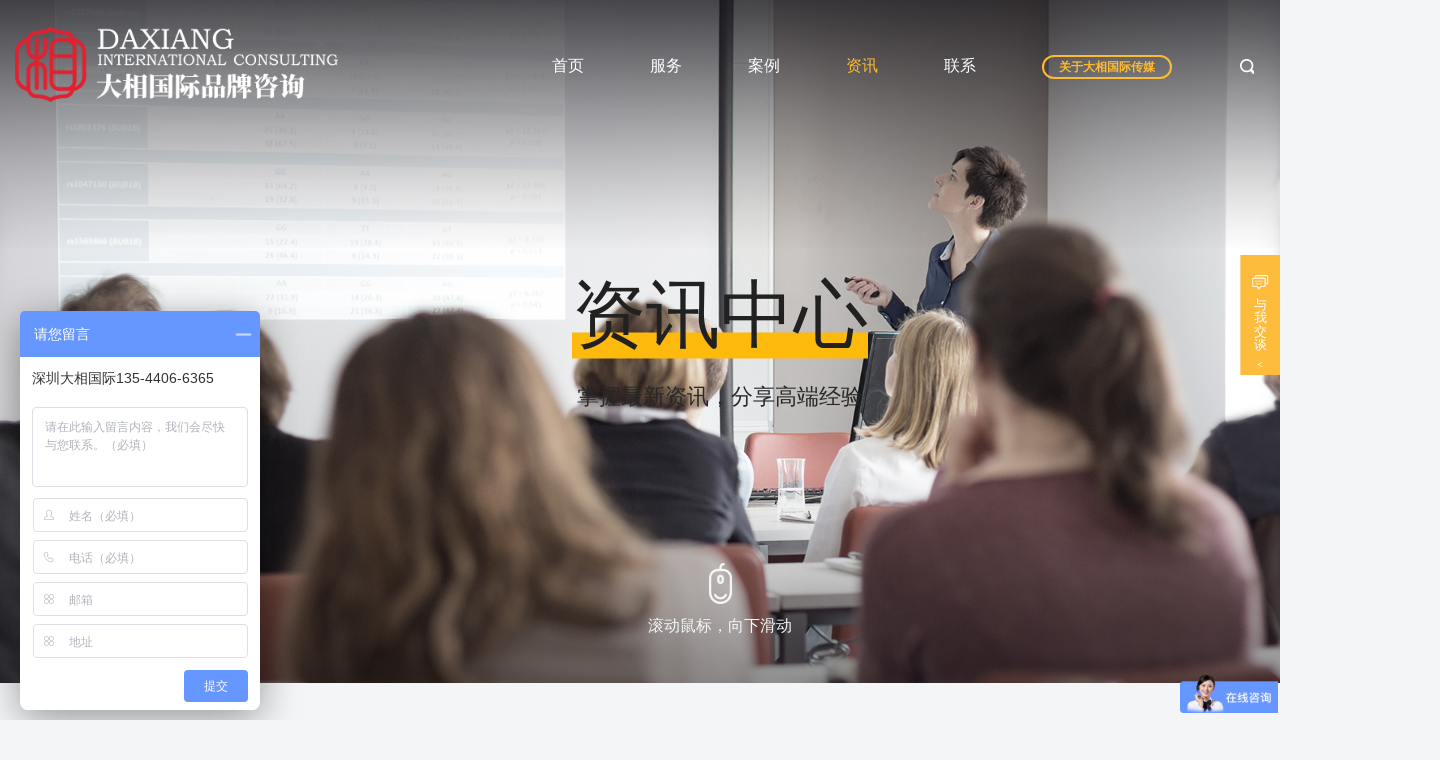

--- FILE ---
content_type: text/html; charset=utf-8
request_url: http://www.szdxgjpp.com/show-153-410-1.html
body_size: 8016
content:
<!DOCTYPE html>
<html lang="zh-CN" class="no-js">
<head>
<meta charset="UTF-8">
<meta http-equiv="X-UA-Compatible" content="IE=edge">
<meta name="viewport" content="width=device-width, initial-scale=1.0, user-scalable=no">
<title>什么叫策划</title>
<meta name="keywords" content="什么叫策划">
<meta name="description" content="什么叫策划？"> 
<meta http-equiv="Cache-Control" content="no-transform"/>
<meta name="applicable-device" content="pc,mobile"/>
<script type="text/javascript" src="http://cdn.webfont.youziku.com/wwwroot/js/wf/youziku.api.min.js"></script> 
<script type="text/javascript"> 
	$youziku.load(".in_text .t,.jrwm_div .righttext .b,.in_title_t,.ppgs_01_text_t,.SiYuanBold", "5a5ad0b93ed94c9abd781492aa1c9228", "SiYuanBold"); 
	$youziku.load(".in_text .b,.jrwm_div .righttext .t,.jrwm_div .righttext .d,.jrwm_div .righttext .a,.ppgs_01_text_b,.SiYuanRegular", "22c35507c4f246e8bb1436c577c88343", "SiYuanRegular");
	$youziku.draw(); 
</script>
<link rel="stylesheet" href="http://www.szdxgjpp.com/statics/css/css/animate.css">
<link href="http://www.szdxgjpp.com/statics/css/css/base-v1.css" type="text/css" rel="stylesheet"/>
<link href="http://www.szdxgjpp.com/statics/css/css/main.css" type="text/css" rel="stylesheet"/>
<link href="http://www.szdxgjpp.com/statics/css/css/main_m.css" type="text/css" rel="stylesheet"/>
<link href="http://www.szdxgjpp.com/statics/css/css/iconfont1.css" type="text/css" rel="stylesheet"/>

<!--HTML5 Shim and Respond.js IE8 support of HTML5 elements and media queries-->
<!--[if lt IE 9]>
<script src="http://cdn.bootcss.com/html5shiv/3.7.3/html5shiv.min.js"></script>
<script src="https://cdn.bootcss.com/respond.js/1.4.2/respond.js"></script>

<![endif]-->
<script src="http://www.szdxgjpp.com/statics/css/js/jquery-1.12.4.min.js"></script>
<!--Favicons-->
<style>
  a.atbnm{
	color: #ff4343 !important;
  }
  
</style>
<script>
var _hmt = _hmt || [];
(function() {
  var hm = document.createElement("script");
  hm.src = "https://hm.baidu.com/hm.js?b8338bf8ce0322d1a9596e5a6b6dc845";
  var s = document.getElementsByTagName("script")[0]; 
  s.parentNode.insertBefore(hm, s);
})();
</script>
</head>

<body class="index indexsy innei">
<!--手机端pad端banner-->



<header class="wow fadeInDown animated">
	<div id="header" >
		<a href="http://www.szdxgjpp.com/" class="logo" title="大相国际传媒">
							<img src="http://www.szdxgjpp.com/uploadfile/2021/0517/20210517102320704.png" alt="大相国际传媒" />
					</a>
		<div class="menufr">
							<a href="http://www.szdxgjpp.com">首页</a>
									<div class="service"><a href="http://www.szdxgjpp.com/list-5-1.html">服务</a>
							<div class="second_list">
																				<a href="http://www.szdxgjpp.com/list-93-1.html">品牌战略</a>
																				<a href="http://www.szdxgjpp.com/list-94-1.html">品牌设计</a>
																				<a href="http://www.szdxgjpp.com/list-156-1.html">营销策划</a>
																				<a href="http://www.szdxgjpp.com/list-150-1.html">品牌资本</a>
																				<a href="http://www.szdxgjpp.com/list-91-1.html">危机公关</a>
																				<a href="http://www.szdxgjpp.com/list-92-1.html">舆情监控</a>
																				<a href="http://www.szdxgjpp.com/list-95-1.html">品牌传播</a>
																
				</div>
			</div>
																																													<a href="http://www.szdxgjpp.com/list-89-1.html">案例</a>
																																			<a class="on" href="http://www.szdxgjpp.com/list-61-1.html">资讯</a>
																																			<a href="http://www.szdxgjpp.com/list-7-1.html">联系</a>
																							<div class="about"><a href="http://www.szdxgjpp.com/list-96-1.html">关于大相国际传媒</a>
							<div class="second_list">
																				<a href="http://www.szdxgjpp.com/list-97-1.html">企业简介</a>
																				<a href="http://www.szdxgjpp.com/list-98-1.html">品牌故事</a>
																				<a href="http://www.szdxgjpp.com/list-99-1.html">加入我们</a>
																			</div>
			</div>
			<div class="searchdiv" id="searchdiv">
				<input type="button" value="" name="submit" id="submit" />
				<form action="index.php" method="get" target="_blank" id="indexsearch">
					<input type="hidden" name="m" value="search"/>
					<input type="hidden" name="c" value="index"/>
					<input type="hidden" name="a" value="init"/>
					<input type="hidden" name="typeid" value="3" id="typeid"/>
					<input type="hidden" name="siteid" value="1" id="siteid"/>
					<input type="text" class="searchBox text" placeholder="" name="q" id="q"/>
					<input type="button" value="" name="submit" class="search_icon3" id="j_search" />
					<input type="submit" value="" name="" class="j_search01" id="j_search01" style="display:none;" />
				</form>
			</div>
		</div>
		<div style="clear:both;"></div>
	</div>
</header>

<div class="header_m">
	<div class="head">
		<a href="http://www.szdxgjpp.com">
						<img src="http://www.szdxgjpp.com/uploadfile/2021/0517/20210517102320704.png" height="40%" class="logo" alt="大相国际传媒" />
				</a>
		<a class="menulist" href="javascript:void(0);"></a>
	</div>
	<div class="menu" style="display:none;">
					<a href="http://www.szdxgjpp.com">首页</a>
						<div class="service"><a href="http://www.szdxgjpp.com/list-5-1.html">服务</a><span class="icon iconfont">&#xe627;</span>
					<div class="second_list">
																<a href="http://www.szdxgjpp.com/list-93-1.html">品牌战略</a>
																<a href="http://www.szdxgjpp.com/list-94-1.html">品牌设计</a>
																<a href="http://www.szdxgjpp.com/list-156-1.html">营销策划</a>
																<a href="http://www.szdxgjpp.com/list-150-1.html">品牌资本</a>
																<a href="http://www.szdxgjpp.com/list-91-1.html">危机公关</a>
																<a href="http://www.szdxgjpp.com/list-92-1.html">舆情监控</a>
																<a href="http://www.szdxgjpp.com/list-95-1.html">品牌传播</a>
													
			</div>
		</div>
																																			<a href="http://www.szdxgjpp.com/list-89-1.html">案例</a>
																												<a class="on" href="http://www.szdxgjpp.com/list-61-1.html">资讯</a>
																												<a href="http://www.szdxgjpp.com/list-7-1.html">联系</a>
																	<div class="about"><a href="http://www.szdxgjpp.com/list-96-1.html">关于大相国际传媒</a><span class="icon iconfont">&#xe627;</span>
					<div class="second_list">
																<a href="http://www.szdxgjpp.com/list-97-1.html">企业简介</a>
																<a href="http://www.szdxgjpp.com/list-98-1.html">品牌故事</a>
																<a href="http://www.szdxgjpp.com/list-99-1.html">加入我们</a>
															</div>
		</div>
	</div>
	<div style="clear:both;"></div>
</div>

<script>
$(".menulist").click(function(){
	$(".menu").slideToggle();
	if($(".head").hasClass('active')){
        $(".head").removeClass('active');
    }else{
		$(".head").addClass('active');
	}
});
$("#submit").click(function(){
	$(".searchdiv").css("border","1px solid #aaa");
	$(".searchdiv").animate({width:"150px"},function(){
		$("#q").show();
	});
	$("#submit").hide();
	$("#j_search").show();
});
  $(".search_icon3").click(function(){
		var qtext = $("#q").val();

		if(qtext==""){
			alert("请输入搜索词！");
		}else{
			$("#j_search01").click();
		}
 });
$(".menufr .about").hover(function(){
	$(".menufr .about").find(".second_list").stop().slideToggle();
},function(){
	$(".menufr .about").find(".second_list").stop().slideToggle();
});
$(".menufr .service").hover(function(){
	$(".menufr .service").find(".second_list").stop().slideToggle();
},function(){
	$(".menufr .service").find(".second_list").stop().slideToggle();
});
$(".menu .about span").click(function(){
	$(".menu .about").find(".second_list").stop().slideToggle();
	if($(".menu .about").hasClass("heightauto")){
		$(".menu .about").removeClass("heightauto");
	}else{
		$(".menu .about").addClass("heightauto");
	}
});
$(".menu .service span").click(function(){
	$(".menu .service").find(".second_list").stop().slideToggle();
	if($(".menu .service").hasClass("heightauto")){
		$(".menu .service").removeClass("heightauto");
	}else{
		$(".menu .service").addClass("heightauto");
	}
});
$(document).bind("click",function(e){
	//id为menu的是菜单，id为open的是打开菜单的按钮            
	if($(e.target).closest("#searchdiv").length == 0){
		
		$(".searchdiv").animate({width:"27px"},function(){
			$("#q").hide();
			$(".searchdiv").css("border","1px solid rgba(170, 170, 170,0)");
		});
		$("#submit").show();
		$("#j_search").hide();
	}
});
</script>
<section class="inbanner ">
	<img src="http://www.szdxgjpp.com/uploadfile/2019/0531/20190531050156763.jpg" class="inbanner_bg" />
	<div class="in_text">
		<div class="t"><span class="">资讯中心</span></div>
		<div class="b blackword">掌握最新资讯，分享高端经验</div>
	</div>
	<div class="scfoll01">
		<img src="http://www.szdxgjpp.com/statics/css/images/bannershubiao.png" /><br/><span>滚动鼠标，向下滑动</span>
	</div>
</section>

<section class="in_page">
	我的位置：<a href="/">首页</a> > <a href="http://www.szdxgjpp.com/list-61-1.html">资讯</a> > <a href="http://www.szdxgjpp.com/list-153-1.html">营销策划观点</a> > </section>


<section class="newsshowdiv wow fadeInUp">
	<div class="newsshowdiv_left">
		<div class="t">什么叫策划</div>
		<div class="b">  作者：大相国际   日期：2021-04-07 15:45:05</div>
		<div class="c">
			<span style="font-size:16px;"><span style="font-family:微软雅黑;"><strong>1、什么是<a href="http://www.szdxgjpp.com" target="_blank">策划</a>？</strong></span></span>
<div><span style="font-size:16px;"><span style="font-family:微软雅黑;">策划是一种策略、筹划、谋划或者计划、打算，它是个人、企业、组织结构为了达到一定的目的，充分调查市场环境及相关联的环境的基础之上，遵循一定的方法或者规则，对未来即将发生的事情进行系统、周密、科学的预测并制订科学的可行性的方案。在现代生活中，常用于形容做一件事的计划，或是一种职位的名称。</span></span><br />
&nbsp;</div>
<div style="text-align: center;"><span style="font-size:16px;"><span style="font-family:微软雅黑;"><img alt="什么叫策划" src="http://www.szdxgjpp.com/uploadfile/2021/0407/20210407035713466.jpeg" style="width: 1000px; height: 608px;" /></span></span><br />
&nbsp;</div>
<div><span style="font-size:16px;"><span style="font-family:微软雅黑;"><strong>2、策划并不是谁都可以做</strong></span></span></div>
<div><span style="font-size:16px;"><span style="font-family:微软雅黑;">你了解策划的本质吗?了解市场营销的本质吗?了解战略和策略的关系吗?你以为经常把什么IMC/USP/4P/4C/DNA/核心价值，会做做波特SWOT分析、用用BCG的模型、MINKSY的7S模型这些就是策划了?我认为别人的理论你可以学习，但是更重要的你要能够变成自己的东西，才不是唬人的东西 。策划人不仅仅需要大量的读书和思考、积淀，你的&ldquo;创意包&rdquo;才能够越来越多 。如果你缺少对人文、历史、地理等等的积淀，那么你的思想将会一直枯竭。</span></span></div>
<div>&nbsp;</div>
<div><span style="font-size:16px;"><span style="font-family:微软雅黑;">所以策划人不要始终专注于看专业书 ，还需要更多的涉猎其他的书籍，包括旅游、电影等等文化性的活动，策划的学习不仅仅是书本，耍也可以、吹牛也可以。</span></span><br />
<br />
<div><span style="font-size:16px;"><span style="font-family:微软雅黑;"><strong>3、文案策划和策划是两回事。</strong></span></span></div>
<div><span style="font-size:16px;"><span style="font-family:微软雅黑;">策划人需要有较好的文字驾驭能力，但是你的文笔好并不意味着你就是一个好的策划。隐藏在文字背后的，是思路和策略，这才是策划的核心。正所谓&ldquo;外行看热闹&rdquo;，当方案展现予别人的时候，策划人所想要的，可不是让别人夸赞&quot;你的文笔真好！&quot;作为一个策划人如若获得如此&ldquo;赞誉&rdquo;，我觉得是夸错了对象；如果一个策划案缺少精准的切入、指向和创意的融合，那么只能适合当一个文案。如果仅仅是做做创意说明、写一写促销活动方案、做一些简单的广告文案，我觉得充其量只能是一个文案或者文秘，不是文案策划，更不是策划。</span></span><br />
<div style="text-align: center;"><br />
<span style="font-size:16px;"><span style="font-family:微软雅黑;"><img alt="什么叫策划" src="http://www.szdxgjpp.com/uploadfile/2021/0407/20210407035808130.jpeg" style="width: 1000px; height: 714px;" /></span></span><br />
&nbsp;</div>
<div><span style="font-size:16px;"><span style="font-family:微软雅黑;"><strong>4、策划不能靠忽悠</strong></span></span></div>
<div><span style="font-size:16px;"><span style="font-family:微软雅黑;">赵本山的《策划》赢得了大家的捧腹 ，但是我作为一个策划人，对&ldquo;策划&rdquo;两个字的深爱感到深深的悲哀 ，策划这个字眼好像越来越跟下面的字眼相关。&ldquo;假&rdquo;、&ldquo;忽悠&rdquo;、&ldquo;门槛很低&rdquo;、&ldquo;良莠不齐&rdquo;。严格意义上说，我觉得有&ldquo;策划&rdquo;两个字作为一个职业名称是不合适的。这个词语的主观性太强，常常被用作动词。我策划了***云云，相信每个人都听到过，所以我虽然做策划 但是我不喜欢策划这个词语。策划必须有务实的职业态度，策略的思路呈现、创意的天马行空需要大量的基础工作沉淀，这样出来的IDEA才是好的IDEA 。才是能够经得起时间和市场考验的IDEA ，而且不能依赖策划来解决所有的问题，策划只能指向一个问题，解决一个问题。</span></span></div>
</div>
</div>
<div style="text-align: center;"><br />
<span style="font-size:16px;"><span style="font-family:微软雅黑;"><img alt="什么叫策划" src="http://www.szdxgjpp.com/uploadfile/2021/0407/20210407035838946.jpeg" style="width: 1000px; height: 666px;" /></span></span><br />
&nbsp;</div>
<div><span style="font-size:16px;"><span style="font-family:微软雅黑;"><strong>5、创意不是空穴来风</strong></span></span></div>
<div><span style="font-size:16px;"><span style="font-family:微软雅黑;">你要相信策略、创意不是天上掉下来的，虽然偶尔会有灵感的闪耀。 但是要经得起时间的考量、经得起反复的推敲，偶尔获得的策略思路、创意往往跟你的积淀有关，它的诞生有三步：</span></span></div>
<div><span style="font-size:16px;"><span style="font-family:微软雅黑;">a、昨夜西风凋碧树，独上高楼，望尽天涯路。</span></span></div>
<div><span style="font-size:16px;"><span style="font-family:微软雅黑;">b、衣带渐宽终不悔，为伊消得人憔悴。</span></span></div>
<div><span style="font-size:16px;"><span style="font-family:微软雅黑;">c、众里寻他千百度，回头蓦见，那人却在灯火阑珊处。</span></span></div>
		</div>
		<div class="bq">
			<span>文章标签：</span>
											<a href="/index.php?m=search&c=index&a=init&typeid=3&siteid=1&q=什么叫策划">什么叫策划</a>
									</div>
		<div class="pn">
			<span>上一篇：  </span><a href="http://www.szdxgjpp.com/show-153-408-1.html"> 市场营销策略有哪些</a>
		</div>
		<div class="pn">
			<span>下一篇：  </span><a href="http://www.szdxgjpp.com/show-153-411-1.html"> 公司品牌营销的四大策略</a>
		</div>
	</div>
	<div class="newsshowdiv_right">
		<div class="newsshowdiv_right_t">
			相关新闻
		</div>
		<div class="newsshowdiv_right_con01">
									  				
		</div>
		<div class="newsshowdiv_right_t">
			资讯排行榜
		</div>
		<div class="newsshowdiv_right_con02">
									  			  			  				<a href="http://www.szdxgjpp.com/show-153-411-1.html" class="con01_list"><span>1</span><span>公司品牌营销的四大策略</span></a>
							  				<a href="http://www.szdxgjpp.com/show-153-408-1.html" class="con01_list"><span>2</span><span>市场营销策略有哪些</span></a>
							  				<a href="http://www.szdxgjpp.com/show-153-410-1.html" class="con01_list"><span>3</span><span>什么叫策划</span></a>
							  				<a href="http://www.szdxgjpp.com/show-153-404-1.html" class="con01_list"><span>4</span><span>营销策划是做什么</span></a>
							  				<a href="http://www.szdxgjpp.com/show-153-399-1.html" class="con01_list"><span>5</span><span>什么叫营销策划？</span></a>
							  				<a href="http://www.szdxgjpp.com/show-153-403-1.html" class="con01_list"><span>6</span><span>营销策划方案怎么做</span></a>
							  					</div>
		<div class="newsshowdiv_right_t">
			热门标签
		</div>
		<div class="newsshowdiv_right_con03">
									<a href="/index.php?m=search&c=index&a=init&typeid=3&siteid=1&q=四个方向" class="con01_list">四个方向</a>
						<a href="/index.php?m=search&c=index&a=init&typeid=3&siteid=1&q=品牌战略顾问" class="con01_list">品牌战略顾问</a>
						<a href="/index.php?m=search&c=index&a=init&typeid=3&siteid=1&q=品牌战略" class="con01_list">品牌战略</a>
						<a href="/index.php?m=search&c=index&a=init&typeid=3&siteid=1&q=品牌战略顾问" class="con01_list">品牌战略顾问</a>
								</div>
	</div>
</section>
<script language="JavaScript" src="http://www.szdxgjpp.com/api.php?op=count&id=410&modelid=3"></script>
﻿

<footer>
	<div class="footer wow fadeInUp" data-wow-delay="0.1s">
		<div class="footer_1">
			<div class="t">地址</div>
			<div class="line"></div>
			<div class="b">广东省深圳市福田区石厦北二街新天世纪商务中心A座3508室</div>
			<div class="t01">热线</div>
			<div class="b01">135&nbsp; 4406&nbsp; 6365<br />
0755 2348 5858<br />
<br /></div>
			<div class="b02">（ 服务时间 9：30 ~18：30 ）</div>
		</div>
		<div class="footer_2">
			<a class="t" href="javascript:;">我们</a>
			<a class="line" href="javascript:;"></a>
																																								<a class="b" href="http://www.szdxgjpp.com/list-89-1.html" target="_blank">案例</a>
																									<a class="b" href="http://www.szdxgjpp.com/list-61-1.html" target="_blank">资讯</a>
																									<a class="b" href="http://www.szdxgjpp.com/list-7-1.html" target="_blank">联系</a>
															<a class="b" href="http://www.szdxgjpp.com/list-96-1.html" target="_blank">关于</a>
		</div>
		<div class="footer_2">
			<a class="t" href="javascript:;">服务</a>
			<a class="line" href="javascript:;"></a>
												<a href="http://www.szdxgjpp.com/list-131-1.html" target="_blank" class="b">品牌战略</a>
									<a href="http://www.szdxgjpp.com/list-158-1.html" target="_blank" class="b">营销策划</a>
									<a href="http://www.szdxgjpp.com/list-133-1.html" target="_blank" class="b">品牌传播</a>
									<a href="http://www.szdxgjpp.com/list-134-1.html" target="_blank" class="b">品牌资本</a>
									<a href="http://www.szdxgjpp.com/list-132-1.html" target="_blank" class="b">品牌设计</a>
									</div>
		<div class="footer_1 footer_1_mob">
			<div class="footer_1_mob_1">
				<div class="t">导航</div>
				<div class="line"></div>
				<div class="b">广东省深圳市福田区石厦北二街新天世纪商务中心A座3508室</div>
			</div>
			<div class="footer_1_mob_1">
				<div class="t01">热线</div>
				<div class="b01">135&nbsp; 4406&nbsp; 6365<br />
0755 2348 5858<br />
<br /></div>
				<div class="b02">（ 服务时间 9：30 ~18：30 ）</div>
			</div>	
		</div>
		<div class="footer_3">
			<img alt="" src="http://www.szdxgjpp.com/uploadfile/2019/0629/20190629035125300.jpg" style="width: 120px; height: 120px;" /><br />			<p>扫码关注 惊喜多多</p>
			<div class="ficon">
				<div><img src="http://www.szdxgjpp.com/statics/css/images/footericon01.png" /></div>

			</div>
		</div>
	</div>
	<div class="bottom wow fadeInUp" data-wow-delay="0.1s">
		<div class="bottom_left">
			<div>订阅</div>
			<form method="post" action="/index.php?m=formguide&amp;c=index&amp;a=show&amp;formid=20&amp;siteid=1" name="myform" id="myform_callBtn2">
				<input type="text" name="info[email]" class="input input001" placeholder="请输入您的邮箱：" id="telInput2">
				<input id="callBtn2" type="submit" value="提交" class="submit" name="dosubmit">
			</form>
		</div>
		<span>版权所有 深圳大相国际有限公司 Copy Right &copy; 1994-2018<a href="https://beian.miit.gov.cn/" rel="nofollow" style="color: #878787;">粤ICP备18073531号-3</a></span>
	</div>
</footer>


<div class="message_div fadeInUp">
	<a class="aclose" href="javascript:;"><img src="http://www.szdxgjpp.com/statics/css/images/aclose.png" /></a>
	<div class="message_div_in">
		<div class="message_div_t">
			<img src="http://www.szdxgjpp.com/statics/css/images/btmmessage.png" /><span>在线留言</span>
		</div>
		<div class="message_div_b">
			<form method="post" action="/index.php?m=formguide&amp;c=index&amp;a=show&amp;formid=23&amp;siteid=1" name="myform" id="myform_callBtn2">
				<div class="fdiv01">
					<div>姓名</div>
					<input type="text" name="info[gsmc]" class="input001">
				</div>
				<div class="fdiv01">
					<div>联系电话</div>
					<input type="text" name="info[gsmc]" class="input001">
				</div>
				<div class="fdiv01">
					<div>预算</div>
					<input type="text" name="info[gsmc]" class="input001">
					<span>~</span>
					<input type="text" name="info[gsmc]" class="input001">
				</div>
				<div class="fdiv02">
					<input type="submit" name="dosubmit" class="submit_offer" value="提 交">
				</div>
			</form>
		</div>
	</div>
</div>



<script src="http://www.szdxgjpp.com/statics/css/js/jquery-1.12.4.min.js"></script>
<script src="http://www.szdxgjpp.com/statics/css/js/echo.min.js"></script>
<script src="http://www.szdxgjpp.com/statics/css/js/wow.min.js"></script>

<script>
			if($(window).width()>768){
	new WOW().init();
}
</script>
		<script>
			$(function () {
  
	Echo.init({
		offset: 0,
		throttle: 0
	});
	
	$('.aclose').click(function(){
		$(".message_div").addClass("btmaclose");
	});
	
	$(window).on('scroll',function(){
		var heighta = $(window).scrollTop();
		var widg= $(window).height();
		if(heighta>100){
			$("#header").addClass("header_none");
		}else{
			$("#header").removeClass("header_none");
		}

		//当前底部到 bodyd  距离
		fotbody = heighta + widg;


		/*if (fotbody - $('.advttm').offset().top  >  50) {
			$('.advttm').addClass('atvm');
		}*/
		if (fotbody - $('.footer').offset().top  >  50) {
			$('.message_div').addClass('btmshow');
		}
	});
	$(".inbanner .in_text").addClass("wownow");
	
	// 鼠标悬停 第一个内容
	$(".contactBox_01>div").mouseover(function(){
		if($(this).children(".tupian_2").css("display") === "none" ){
			$(".contactBox_01>div>.tupian_2").css("display","none");
			$(".contactBox_01>div>.tupian_1").css("display","block");
			$(this).children(".tupian_2").css("display","block");
			$(this).children(".tupian_1").css("display","none");
		}
	});
	
	// 第三个内容
	$(".serviceBox3>.boxFlex>div").mouseover(function(){
		if($(this).children(".boxFlex_2").css("display") === "none" ){
			$(".serviceBox3>.boxFlex>div>.boxFlex_2").css("display","none");
			$(".serviceBox3>.boxFlex>div>.boxFlex_1").css("display","block");
			$(this).children(".boxFlex_2").css("display","block")
			$(this).children(".boxFlex_1").css("display","none");
		}
	});
	
	// 第四个内容
	$(".boxFlexUl>li").mouseover(function(){
		$(".boxFlexUl>li").removeClass("xuanzhong4");
		$(this).addClass("xuanzhong4");
	});
});
</script>


<div class="counsel" style="display: block; right: -187px;">
	<div class="coun-left active" style="cursor:pointer;">
		<p>与<br>我<br>交<br>谈</p>
		<span><</span>
	</div>
	<div class="counbox">
		<div class="telbox">
			<h6>来一次小小愉快<br>的交谈怎么样？</h6>
			<a href="http://p.qiao.baidu.com/cps/chat?siteId=16435688&userId=32502049&siteToken=b8338bf8ce0322d1a9596e5a6b6dc845" target="_blank" class="name"><p>品牌策划</p></a>
			<a href="http://p.qiao.baidu.com/cps/chat?siteId=16435688&userId=32502049&siteToken=b8338bf8ce0322d1a9596e5a6b6dc845" target="_blank" class="name"><p>品牌战略</p></a>
			<a href="http://p.qiao.baidu.com/cps/chat?siteId=16435688&userId=32502049&siteToken=b8338bf8ce0322d1a9596e5a6b6dc845" target="_blank" class="name j_message2"><p>品牌营销</p></a> 
		</div>
		<i class="tc_i"></i>
		<p class="tc_p">或留下你的电话</p>
		<div class="guest_box biaodan_con biaodan_con2">
			<ul>
				<li>
					<form method="post" action="/index.php?m=formguide&amp;c=index&amp;a=show&amp;formid=21&amp;siteid=1" name="myform" id="myform_callBtn2">
						<input type="text" name="info[shouji]" class="input input001" placeholder="请输入您的电话：" id="telInput2">
						<input id="callBtn2" type="submit" value="立即通话" class="submit" name="dosubmit">
					</form>
				</li>
			</ul>
		</div>	
	</div>
</div>
<script>
$("#callBtn2").click(function(){
	if(!$("#myform_callBtn2 .input001").val()){
		alert("请正确填写内容");
		return false;
	}
	$("#myform_callBtn2").submit();
});
</script>
<script type="text/javascript">
  var counleft = true ;
/*  $('.cbl').delay(20000).slideDown();*/
    $('.coun-left').click(function(){
      $('.coun-left').toggleClass("active");
        if(counleft) {
            $('.counsel').animate({
                 right : '-25px'
            });
            counleft = false ;
        } else {
            $('.counsel').animate({
               right : '-187px'
            });
            counleft = true ;
        }
    })
  var counleft2 = false ;
/*  $('.cbl').delay(20000).slideDown();*/
    $('.coun-left2').click(function(){
      $('.coun-left2').toggleClass("active");
        if(counleft) {
            $('.counsel2').animate({
                 right : '-187px'
            });
            counleft = false ;
        } else {
            $('.counsel2').animate({
               right : '-25px'
            });
            counleft = true ;
        }
    })
</script> 

<div class="pop_bg">
	<div class="pop">
	    <div class="colse_pop"></div>
		<div class="pop_left">
			<div class="t">大相国际传媒</div>
			<div class="b">深圳 · 广州 · 上海 · 香港</div>
			<div class="c">
				把您的需求告诉我们，让我们优秀的团队为您服务！<br/>即问即答，24小时在线
			</div>
			<div class="d">135-4406-6365</div>
			<a class="a" href="http://p.qiao.baidu.com/cps/chat?siteId=16435688&userId=32502049&siteToken=b8338bf8ce0322d1a9596e5a6b6dc845" target="_blank">立即咨询</a>
		</div>
		<div class="pop_right">
			<div class="t">资深顾问  ·  隐私保护</div>
			<img alt="" src="http://www.szdxgjpp.com/uploadfile/2019/0629/20190629035125300.jpg" style="width: 120px; height: 120px;" /><br />			<div class="b">微信扫码<br/>我们在这里等你</div>
		</div>
	</div>
</div>

<script>
window.onload = function () {
    var pop_obj = $(".pop_bg");
    setTimeout(function () {
        pop_obj.show();
    }, 7000);
    $(".colse_pop").click(
		function () {
		    pop_obj.toggle("slow");
			thisshow();
		})
}
function thisshow(){
	setTimeout(function () {
        $(".pop_bg").show();
    }, 18000);
}
</script>






    </body>
</html>

--- FILE ---
content_type: text/css
request_url: http://www.szdxgjpp.com/statics/css/css/base-v1.css
body_size: 3220
content:
@charset 'utf-8';
/* CSS Document */
html,
body
{
	overflow-x: hidden;
    overflow-y: auto;
}
html
{
    -webkit-tap-highlight-color: rgba(0, 0, 0, 0);
}
*
{
    line-height: 1;

    box-sizing: border-box;
    margin: 0;
    padding: 0;
}
a
{
    transition: none ease-out .3s;
    transition-property: none;
    transition-duration: 0.3s;
    transition-timing-function: ease-out;
    transition-delay: 0s;
transition-property: color, background, text-indent, opacity;
    /*-webkit-transition: all .3s ease 0s;
       -moz-transition: all .3s ease 0s;
        -ms-transition: all .3s ease 0s;
         -o-transition: all .3s ease 0s;
            transition: all .3s ease 0s;*/
    text-decoration: none;
    cursor: pointer;
}
a:hover
{
    text-decoration: none;
}
a:focus
{
    text-decoration: none;

    outline: none;
}
ul,
ol,
li
{
    margin: 0;

    list-style-type: none;
}
h1,
h2,
h3,
h4,
h5,
h6,
p
{
    font-weight: normal;

    margin: 0;
}
h1
{
    font-size: 36px;
}
h2
{
    font-size: 30px;
}
h3
{
    font-size: 24px;
}
h4
{
    font-size: 18px;
}
h5
{
    font-size: 14px;
}
h6
{
    font-size: 12px;
}
body,
button,
input,
select,
textarea
{
    font-family: 'Arial','微软雅黑';
    font-size: 14px;
    line-height: 1;

    margin: 0;

    color: #333;
    border: 0;
    outline: none;
    background: none;
}
input,
textarea
{
    -webkit-appearance: none;
}
a:focus,
a:active,
button::-moz-focus-inner,
input[type='reset']::-moz-focus-inner,
input[type='button']::-moz-focus-inner,
input[type='submit']::-moz-focus-inner,
select::-moz-focus-inner,
input[type='file'] > input[type='button']::-moz-focus-inner
{
    border: 0;
    outline: 0;
}
label
{
    font-weight: normal;

    margin-bottom: 0;
}
img
{
    vertical-align: middle;
}
.tra0_3
{
    -webkit-transition: all .3s ease-out 0s;
       -moz-transition: all .3s ease-out 0s;
        -ms-transition: all .3s ease-out 0s;
         -o-transition: all .3s ease-out 0s;
            transition: all .3s ease-out 0s;
}
.tra1
{
    -webkit-transition: all 1s ease-out 0s;
       -moz-transition: all 1s ease-out 0s;
        -ms-transition: all 1s ease-out 0s;
         -o-transition: all 1s ease-out 0s;
            transition: all 1s ease-out 0s;
}
.img_d
{
    display: none;
}
.img_dd,
.disnone
{
    display: none !important;
}
.clearfix:after
{
    display: block;
    clear: both;

    height: 0;

    content: ' ';
}
.clearfix
{
    zoom: 1;
}
.cp
{
    cursor: pointer;
}
.fb
{
    font-weight: bold;
}
.fl
{
    float: left;
}
.fr
{
    float: right;
}
.l,
.r
{
    width: 50%;
}
.c_333
{
    color: #333;
}
.c_666
{
    color: #666;
}
.c_999
{
    color: #999;
}
.c_w
{
    color: #fff;
}
.bg_w
{
    background: #fff;
}
.c_b
{
    color: #000;
}
.bg_b
{
    background: #000;
}


--- FILE ---
content_type: text/css
request_url: http://www.szdxgjpp.com/statics/css/css/main.css
body_size: 118672
content:
@charset 'utf-8';
body,html{
	min-width:1440px;
}
/** Generated by FG **/
@font-face {
	font-family: 'g_weiler';
	src: url('../fonts/Haettenschweiler.eot');
	src: local('☺'), url('../fonts/Haettenschweiler.woff') format('woff'), url('../fonts/Haettenschweiler.ttf') format('truetype'), url('../fonts/Haettenschweiler.svg') format('svg');
	font-weight: normal;
	font-style: normal;
}
@font-face
{
    font-family: 'TimesBold';
    font-weight: normal;
    font-style: normal;
    src: url('../fonts/Times Bold.eot');
    src: url('../fonts/Times Bold.woff2') format('woff2'),
    url('../fonts/Times Bold.woff') format('woff'),
    url('../fonts/Times Bold.ttf') format('truetype'),
    url('../fonts/Times Bold.svg') format('svg'),
    url('../fonts/Times Bold.eot?#iefix') format('embedded-opentype');
}
@font-face
{
    font-family: 'HCN';
    font-weight: normal;
    font-style: normal;
    src: url('../fonts/HelveticaNeueLTPro-Cn.eot');
    src: url('../fonts/HelveticaNeueLTPro-Cn.woff2') format('woff2'),
    url('../fonts/HelveticaNeueLTPro-Cn.woff') format('woff'),
    url('../fonts/HelveticaNeueLTPro-Cn.ttf') format('truetype'),
    url('../fonts/HelveticaNeueLTPro-Cn.svg#HelveticaNeueLTPro-Cn') format('svg'),
    url('../fonts/HelveticaNeueLTPro-Cn.eot?#iefix') format('embedded-opentype');
}
/** Generated by FG **/
@font-face {
    font-family: 'w97';
    src: url('../fonts/Helvetica LT 97 Black Condensed Oblique.eot');
    src: local('☺'), url('../fonts/Helvetica LT 97 Black Condensed Oblique.woff') format('woff'), url('../fonts/Helvetica LT 97 Black Condensed Oblique.ttf') format('truetype'), url('../fonts/Helvetica LT 97 Black Condensed Oblique.svg') format('svg');
    font-weight: normal;
    font-style: normal;
}
@font-face
{
    font-family: 'TB';
    font-weight: normal;
    font-style: normal;
    src: url('../fonts/trumpgothiceast_bold-webfont.eot');
    src: url('../fonts/trumpgothiceast_bold-webfont.eot?#iefix') format('embedded-opentype'),
    url('../fonts/trumpgothiceast_bold-webfont.woff2') format('woff2'),
    url('../fonts/trumpgothiceast_bold-webfont.woff') format('woff'),
    url('../fonts/trumpgothiceast_bold-webfont.ttf') format('truetype');
}
@font-face
{
    font-family: 'HHC';
    font-weight: normal;
    font-style: normal;
    src: url('../fonts/HelveticaNeueLTPro-HvCn.eot');
    src: url('../fonts/HelveticaNeueLTPro-HvCn.woff2') format('woff2'),
    url('../fonts/HelveticaNeueLTPro-HvCn.woff') format('woff'),
    url('../fonts/HelveticaNeueLTPro-HvCn.ttf') format('truetype'),
    url('../fonts/HelveticaNeueLTPro-HvCn.svg#HelveticaNeueLTPro-HvCn') format('svg'),
    url('../fonts/HelveticaNeueLTPro-HvCn.eot?#iefix') format('embedded-opentype');
}
@font-face
{
    font-family: 'RL';
    font-weight: normal;
    font-style: normal;
    src: url('../fonts/roboto-light-webfont.eot');
    src: url('../fonts/roboto-light-webfont.woff') format('woff'),
    url('../fonts/roboto-light-webfont.ttf') format('truetype'),
    url('../fonts/roboto-light-webfont.svg') format('svg');
}
@font-face
{
    font-family: 'HT';
    font-weight: normal;
    font-style: normal;
    src: url('../fonts/HelveticaNeueLTPro-ThEx.eot');
    src: url('../fonts/HelveticaNeueLTPro-ThEx.woff') format('woff'),
    url('../fonts/HelveticaNeueLTPro-ThEx.ttf') format('truetype'),
    url('../fonts/HelveticaNeueLTPro-ThEx.svg') format('svg');
}
@font-face
{
    font-family: 'HLE';
    font-weight: normal;
    font-style: normal;
    src: url('../fonts/HelveticaNeueLTPro-LtE.eot');
    src: url('../fonts/HelveticaNeueLTPro-LtEx.woff') format('woff'),
    url('../fonts/HelveticaNeueLTPro-LtEx.ttf') format('truetype'),
    url('../fonts/HelveticaNeueLTPro-LtE.woff2') format('woff2'),
    url('../fonts/HelveticaNeueLTPro-LtEx.svg#HelveticaNeueLTPro-LtEx') format('svg');
}
@font-face
{
    font-family: 'iconfont';
    src: url('../fonts/iconfont.eot?t=1492056444349'); /* IE9*/
    src: url('../fonts/iconfont.eot?t=1492056444349#iefix') format('embedded-opentype'), /* IE6-IE8 */
    url('../fonts/iconfont.woff?t=1492056444349') format('woff'), /* chrome, firefox */
    url('../fonts/iconfont.ttf?t=1492056444349') format('truetype'), /* chrome, firefox, opera, Safari, Android, iOS 4.2+*/
    url('../fonts/iconfont.svg?t=1492056444349#iconfont') format('svg'); /* iOS 4.1- */
}
/** Generated by FG **/
@font-face {
    font-family: 'Conv_QUARTO-BOLD';
    src: url('../fonts/QUARTO-BOLD.eot');
    src: local('☺'), url('../fonts/QUARTO-BOLD.woff') format('woff'), url('../fonts/QUARTO-BOLD.ttf') format('truetype'), url('../fonts/QUARTO-BOLD.svg') format('svg');
    font-weight: normal;
    font-style: normal;
}
/** Generated by FG **/
@font-face {
    font-family: 'Conv_MYRIADPRO-SEMIEXTIT';
    src: url('../fonts/MYRIADPRO-SEMIEXTIT.eot');
    src: local('☺'), url('../fonts/MYRIADPRO-SEMIEXTIT.woff') format('woff'), url('../fonts/MYRIADPRO-SEMIEXTIT.ttf') format('truetype'), url('../fonts/MYRIADPRO-SEMIEXTIT.svg') format('svg');
    font-weight: normal;
    font-style: normal;
}
/** Generated by FG **/
@font-face {
    font-family: 'Conv_MYRIADPRO-LIGHTCONDIT';
    src: url('../fonts/MYRIADPRO-LIGHTCONDIT.eot');
    src: local('☺'), url('../fonts/MYRIADPRO-LIGHTCONDIT.woff') format('woff'), url('../fonts/MYRIADPRO-LIGHTCONDIT.ttf') format('truetype'), url('../fonts/MYRIADPRO-LIGHTCONDIT.svg') format('svg');
    font-weight: normal;
    font-style: normal;
}
/** Generated by FG **/
@font-face {
    font-family: 'Conv_ELEPHNT';
    src: url('../fonts/ELEPHNT.eot');
    src: local('☺'), url('../fonts/ELEPHNT.woff') format('woff'), url('../fonts/ELEPHNT.ttf') format('truetype'), url('../fonts/ELEPHNT.svg') format('svg');
    font-weight: normal;
    font-style: normal;
}
/** Generated by FG **/
@font-face {
    font-family: 'Conv_COPRGTL';
    src: url('../fonts/COPRGTL.eot');
    src: local('☺'), url('../fonts/COPRGTL.woff') format('woff'), url('../fonts/COPRGTL.ttf') format('truetype'), url('../fonts/COPRGTL.svg') format('svg');
    font-weight: normal;
    font-style: normal;
}
.iconfont
{
    font-family: 'iconfont' !important;
    font-size: 20px;
    font-style: normal;
    vertical-align: middle;
    -webkit-font-smoothing: antialiased;
    -moz-osx-font-smoothing: grayscale;
    
    display: inline-block;
}
.newservicef .iconfont
{
    color: #000000;
}
.newservicef .section7 .iconfont
{
    color: #999;
}
.icon-weibo:before
{
    content: '\e60a';
}
.icon-weixin:before
{
    content: '\e64b';
}
.icon-sousuo:before
{
    content: '\e617';
}
.icon-zuobiao:before
{
    content: '\e663';
}
.icon-jiantou:before
{
    content: '\e621';
}
.icon-ar:before
{
    content: '\e6e4';
}
.icon-yinhao:before
{
    content: '\e60e';
}
.icon-youxiang:before
{
    content: '\e6c9';
}
.icon-al:before
{
    content: '\e6e5';
}
/*4*/
.index .video
{
    position: relative;
    width: 100%;
    height: 100vh;
    background: url(../images/screen.jpg) no-repeat;
}
.index .video .video_title{
    position: absolute;
    top: 46%;
    left: 78%;
    z-index: 1;
    transform: translate(-50%,-50%);
    -o-transform: translate(-50%,-50%);
    -moz-transform: translate(-50%,-50%);
    -ms-transform: translate(-50%,-50%);
    -webkit-transform: translate(-50%,-50%);
    -webkit-transition: all .4s ease 0s;
    -moz-transition: all .4s ease 0s;
    -ms-transition: all .4s ease 0s;
    -o-transition: all .4s ease 0s;
    transition: all .4s ease 0s;
}
.index .video .videocon
{
   position: fixed;
   top: 0;
   left: 0;
   width: 100%; 
   height: 100%;
}

.index .video .video_title {
    position: absolute;
    top: 46%;
    left: 0%;
    z-index: 1;
	width:100%;
	text-align:center;
    transform: translate(0%,-50%);
	-o-transform: translate(0%,-50%);
    -moz-transform: translate(0%,-50%);
    -ms-transform: translate(0%,-50%);
    -webkit-transform: translate(0%,-50%);
    -webkit-transition: all .4s ease 0s;
    -moz-transition: all .4s ease 0s;
    -ms-transition: all .4s ease 0s;
    -o-transition: all .4s ease 0s;
    transition: all .4s ease 0s;
	opacity:1;
}
.index .video .video_title.video_title_none{
	opacity:0;
}
.index .video .video_title .video_title_t01{
	font-size:33px; color:#fcbc3b; margin-bottom:34px; letter-spacing:12px;
}
.index .video .video_title .video_title_t02{
	font-size:80px; color:#fff; letter-spacing:30px;
}

.index .video .video_num{
	width:100%; height:auto;  border-top:1px solid rgba(0,0,0,0.3);
	position:absolute; left:0px; bottom:0px;

}
.index .video .video_num.noborder{
	border-top:0px;
}

.index .video .video_num .video_num_text{
	width:91%; float:left; box-sizing:border-box; padding:37px 75px; position:relative;
    -webkit-transition: all .4s ease 0s;
    -moz-transition: all .4s ease 0s;
    -ms-transition: all .4s ease 0s;
    -o-transition: all .4s ease 0s;
    transition: all .4s ease 0s;
	opacity:1;
}
.index .video .video_num .video_num_text.video_num_text_none{
	opacity:0;
}
.index .video .video_num .video_num_text .video_num_left{
	display:flex; flex-direction: column; justify-content:center; position:absolute;
	left:100px; height:100%; top:0px;
}
.index .video .video_num .video_num_text .video_num_right{
	float:right; 
}
.index .video .video_num .video_num_text .video_num_right .video_num_right_list{
	text-align:center; float:left; margin-right:100px;
}
.index .video .video_num .video_num_text .video_num_right .video_num_right_list p{
	font-size:48px; color:#fff; font-weight:bold; font-family:Arial; margin-bottom:15px;
}
.index .video .video_num .video_num_text .video_num_right .video_num_right_list div{
	font-size:14px; color:#fff; opacity:0.6;
}

.index .videocon:after{
    content: '';
    position: absolute;
    top: 0px;
    left: 0px;
    width: 100%;
    height: 100%;
    background: rgba(0,0,0,.5);
}
.index .section4{
	width:91%; background:#fff;
}
.index .section4 li
{
    float: left;
    width: 33.333333%;
    overflow: hidden;
}
.index .section4 li a
{
    position: relative;
    width: 100%;
    height: 100%;
    display: block;
}
.index .section4 li a:before{
    content: '';
    position: absolute;
    bottom: 18px;
    right: 7.75%;
    z-index: 1;
    width: 0px;
    height: 1px;
    background-color: #fff;
    -webkit-transition: all 1.5s ease 0s;
    -moz-transition: all 1.5s ease 0s;
    -ms-transition: all 1.5s ease 0s;
    -o-transition: all 1.5s ease 0s;
    transition: all 1.5s ease 0s;
    opacity: 0;
}
@media (min-width: 1200px){
.index .section4 li a:hover:before{
    width: 86.5%;
    opacity: 1;
}
.index .section4 li a:hover:after{
    height: 82%;
    opacity: 1;
} 
}
.index .section4 li a:after{
    content: '';
    position: absolute;
    bottom: 14.8%;
    left: 2.75%;
    z-index: 1;
    width: 1px;
    height: 0;
    background-color: #fff;
    -webkit-transition: all 1.5s ease 0s;
    -moz-transition: all 1.5s ease 0s;
    -ms-transition: all 1.5s ease 0s;
    -o-transition: all 1.5s ease 0s;
    transition: all 1.5s ease 0s;
    opacity: 0;
}
.index .section4 li a .logodiv
{
    content: '';
    position: absolute;
    top: 0;
    left: 0;
    width: 100%;
    height: 100%;
    background: rgba(0,0,0,.5);
    -webkit-transition: all .5s ease 0s;
    -moz-transition: all .5s ease 0s;
    -ms-transition: all .5s ease 0s;
    -o-transition: all .5s ease 0s;
    transition: all .5s ease 0s;
    opacity: 0;
}
@media (min-width: 1200px){
.index .section4 li a:hover .logodiv
{
    background:rgba(254,190,61,.9);
	opacity:1;
} 
.index .section4 li a .logodiv:hover:before{
    width: 86.5%;
    opacity: 1;
}
}
.index .section4 li a .logodiv:before{
    content: '';
    position: absolute;
    top: 18px;
    left: 7.75%;
    width: 0px;
    height: 1px;
    background-color: #fff;
    -webkit-transition: all 1.5s ease 0s;
    -moz-transition: all 1.5s ease 0s;
    -ms-transition: all 1.5s ease 0s;
    -o-transition: all 1.5s ease 0s;
    transition: all 1.5s ease 0s;
    opacity: 0;
}
.index .section4 li a .logodiv:after{
    content: '';
    position: absolute;
    top: 14.8%;
    right: 2.75%;
    width: 1px;
    height: 0;
    background-color: #fff;
    -webkit-transition: all 1.5s ease 0s;
    -moz-transition: all 1.5s ease 0s;
    -ms-transition: all 1.5s ease 0s;
    -o-transition: all 1.5s ease 0s;
    transition: all 1.5s ease 0s;
    opacity: 0;
}
@media (min-width: 1200px){
.index .section4 li a .logodiv:hover:after{
    height: 82%;
    opacity: 1;
}
}
.index .section4 li a .logodiv .lod_con
{
    position: absolute;
    top: 50%;
    left: 50%;
    width: 80%;
    text-align: center;
    -webkit-transform: translate(-50%,-50%);
    -moz-transform: translate(-50%,-50%);
    -ms-transform: translate(-50%,-50%);
    -o-transform: translate(-50%,-50%);
    transform: translate(-50%,-50%);
    -webkit-transition: all .5s ease 0s;
    -moz-transition: all .5s ease 0s;
    -ms-transition: all .5s ease 0s;
    -o-transition: all .5s ease 0s;
    transition: all .5s ease 0s;
}
.index .section4 li a .logodiv .lod_con img {
    width: 246px;
    max-width: 100%;
    -webkit-transition: all .5s ease 0s;
    -moz-transition: all .5s ease 0s;
    -ms-transition: all .5s ease 0s;
    -o-transition: all .5s ease 0s;
    transition: all .5s ease 0s;
}
.index .section4 li a .logodiv h5{
    height: 0px;
    font-size: 14px;
    line-height: 1.5;
    color: #fff;
    -webkit-transition: all .5s ease 0s;
    -moz-transition: all .5s ease 0s;
    -ms-transition: all .5s ease 0s;
    -o-transition: all .5s ease 0s;
    transition: all .5s ease 0s;
    opacity: 0;
}
.index .section4 li a .logodiv .lod_con .lazyto{
    content: '';
    display: block;
    position: relative;
    left: 50%;
    top: -10%;
    width: 34px;
    height: 0;
    background: url(../images/arryuan.png) no-repeat;
    background-size: 100% 100%;
    margin-top: 0px;
    -webkit-transform: translate(-50%,0%);
    -moz-transform: translate(-50%,0%);
    -ms-transform: translate(-50%,0%);
    -o-transform: translate(-50%,0%);
    transform: translate(-50%,0%);
    -webkit-transition: all .5s ease 0s;
    -moz-transition: all .5s ease 0s;
    -ms-transition: all .5s ease 0s;
    -o-transition: all .5s ease 0s;
    transition: all .5s ease 0s;
    opacity: 0;
}
@media (min-width: 1200px){
/*.index .section4 li a .logodiv:hover .lod_con{
    padding-bottom: 75px;
}*/
.index .section4 li a .logodiv:hover .lod_con img{
    margin-bottom: 20px;
}
.index .section4 li a .logodiv:hover h5{
    opacity: 1;
    height: auto;
}
.index .section4 li a .logodiv:hover .lod_con .lazyto{
    opacity: 1;
    height: 34px;
    margin-top: 26px;
}
.index .section4 li .imgdiv{
	position: absolute;
	top: 0px;
	left: 0px;
	width: 100%;
    height: 100%;
    overflow: hidden;
}
.index .section4 li .imgdiv img
{
    width: 100%;
    height: 100%;
}
.index .section4 li .bgimg {
	width: 100%;
}
.index .section4 li .bgimg img{
	width: 100%;
    vertical-align:bottom;
    display: block;
}
.index .section4 .title{
    padding: 84px 0 84px 26%;
    background: #f3f7f3;
    color: #999999;
}
.index .section4 .title span{
    padding-left: 30px;
}
.index .section4 li{
    overflow: hidden;
    position: relative;
}
.index .section4 li a{
    transform: translateY(300px);
    position: relative;
    /*top: 300px;*/
    opacity: 0;
    transition: all 1s;
    -webkit-transition: all 1s;
    -ms-transition: all 1s;
    -moz-transition: all 1s;
}
.index .section4 .atvm li a{
    transform: translateY(0);
    -webkit-transform: translateY(0);
    -ms-transform: translateY(0);
    -moz-transform: translateY(0);
    /*top: 0;*/
    opacity: 1;
}
.index .section4 .advttm li:nth-child(1) a{
    transition-delay: 0.3s;
}
.index .section4 .advttm li:nth-child(2) a{
    transition-delay: 0.5s;
}
.index .section4 .advttm li:nth-child(3) a{
    transition-delay: 0.7s;
}
.index .section4 .advttm li:nth-child(4) a{
    transition-delay: 0.9s;
}
.index .section4 .advttm li:nth-child(5) a{
    transition-delay: 1.1s;
}
.index .section4 .advttm li:nth-child(6) a{
    transition-delay: 1.3s;
}
.index .section4 .advttm li:nth-child(7) a{
    transition-delay: 1.5s;
}
.index .section4 .advttm li:nth-child(8) a{
    transition-delay: 1.7s;
}
.index .section4 .advttm li:nth-child(9) a{
    transition-delay: 1.9s;
}
}

header{
	z-index:11111;

	 position:fixed; top:0px; left:0px; width:100%;
}
header #header{
	margin:57px auto 0;  width:1780px;
    -webkit-transition: all .4s ease 0s;
    -moz-transition: all .4s ease 0s;
    -ms-transition: all .4s ease 0s;
    -o-transition: all .4s ease 0s;
    transition: all .4s ease 0s; opacity:1;
}
header #header.header_none{
	opacity:0 !important;
    -webkit-transition: all .4s ease 0s;
    -moz-transition: all .4s ease 0s;
    -ms-transition: all .4s ease 0s;
    -o-transition: all .4s ease 0s;
    transition: all .4s ease 0s;
}
header .logo img{
	float:left;  height:40px;
}
header .logo img{
	float:left;  height:75px;   margin-top: -30px;
}
header .menufr{
	float:right; font-size:0px;	
}
header .menufr a{
	font-size:16px; color:#fff; margin-left:66px; display:inline-block;
}
header .menufr a:first-child{
	margin-left:0px;
}
header .menufr a.on{
	color:#febb34;
}
header .menufr .about{
	display:inline-block; margin-left:66px; position:relative;
}
header .menufr .about>a{
	font-size:12px; color:#febb34; font-weight:bold;  border:2px solid #febb34; border-radius:200px;
	padding:4px 15px; font-family:Arial; margin-top:-2px;
}
header .menufr .about .second_list{
	position:absolute; left:0px; top:110%; width:100%;  display:none;
}
header .menufr .about .second_list a{
	width:100%; display:block; line-height:30px; text-align:center; font-size:13px; color:#fff;
	border-bottom:1px solid #ededed; margin-left:0px;
    -webkit-transition: all .4s ease 0s;
    -moz-transition: all .4s ease 0s;
    -ms-transition: all .4s ease 0s;
    -o-transition: all .4s ease 0s;
    transition: all .4s ease 0s;
}
header .menufr .service .second_list a:hover{
	color:#feb300; border-bottom:1px solid #feb300;
}
header .menufr .service .second_list a.on{
	color:#feb300; border-bottom:1px solid #feb300;
}

header .menufr .about .second_list a:hover{
	color:#feb300; border-bottom:1px solid #feb300;
}
header .menufr .about .second_list a.on{
	color:#feb300; border-bottom:1px solid #feb300;
}

header .menufr .service{
	display:inline-block; margin-left:66px; position:relative;
}
header .menufr .service>a{

}
header .menufr .service .second_list{
	position:absolute; left:-55%; top:140%; width:210%;  display:none;
}
header .menufr .service .second_list a{
	width:100%; display:block; line-height:30px; text-align:center; font-size:13px; color:#fff;
	border-bottom:1px solid #ededed; margin-left:0px;
    -webkit-transition: all .4s ease 0s;
    -moz-transition: all .4s ease 0s;
    -ms-transition: all .4s ease 0s;
    -o-transition: all .4s ease 0s;
    transition: all .4s ease 0s;
}
header .menufr .service .second_list a:hover{
	color:#feb300; border-bottom:1px solid #feb300;
}
header .menufr .searchdiv{
	float:right; background:none; border-radius:100px; border: 1px solid rgba(170, 170, 170,0);
	padding-right:10px; width:0px; margin-top:-3px; height:24px; width: 15px;
	margin-left:66px; box-sizing:border-box; width:27px;
}
header .menufr #submit{
	width:14px; height:15px; background:url(../images/search.png) no-repeat; border:0px; cursor:pointer;
	float:right; margin-top:4px;
}
header .menufr #j_search{
	width:14px; height:15px; background:url(../images/search.png) no-repeat; border:0px; cursor:pointer;
	float:right; margin-top:4px; display:none;
}
header .menufr #q{
	background:none; border:0px;  margin-left:10px; height:24px; width:80%; display:none; color:#fff; padding-left:5px;
}

@media (max-width: 1780px){
	header{
		width:100%; box-sizing:border-box; padding:0 15px;
	}
	header #header{
		margin:57px auto 0;  width:100%;
	}
}

.index .section2{
	width:91%; background:url(../images/section2.jpg) no-repeat top center;
	background-size:cover; position:relative; z-index:2; padding:116px 0 116px;
}
.index .section2 .section2_title{
	width:80%; float:left; margin-left:15%; margin-bottom:46px;
}
.index .section2 .section2_title .section2_title_left{
	float:left;
}
.index .section2 .section2_title .section2_title_left .section2_title_line{
	width:220px; height:1px; background:#ca9730;
}
.index .section2 .section2_title .section2_title_left .section2_title_t01{
	color:#333; font-weight:bold; font-size:36px; margin:26px 0 14px;
}
.index .section2 .section2_title .section2_title_left .section2_title_t02{
	color:#705113; font-size:16px; font-family:Arial;
}
.index .section2 .section2_title .section2_title_right{
	float:right; border-left:1px solid #000000; padding-left:25px; padding-bottom:20px;
}
.index .section2 .section2_title .section2_title_right p{
	font-size:16px; color:#000; font-weight:bold; margin-bottom:10px;
}
.index .section2 .section2_title .section2_title_right div{
	font-size:16px; color:#000; font-family:Arial;
}
.index .section2 .section2_div {
	margin-left: 15%;
}
.index .section2 .section2_div .section2_list{
	width:17.3%; float:left; margin-right:2%; background:#fff; text-align:center;
	border-top-left-radius:45px; border-bottom-right-radius:45px;
}
.index .section2 .section2_div .section2_list .l01{
	margin:76px 0 48px;
    -webkit-transition: all .4s ease 0s;
    -moz-transition: all .4s ease 0s;
    -ms-transition: all .4s ease 0s;
    -o-transition: all .4s ease 0s;
    transition: all .4s ease 0s;
}
.index .section2 .section2_div .section2_list .l02{
	font-size:28px; color:#000; margin-bottom:16px;
}
.index .section2 .section2_div .section2_list .l03{
	font-size:16px; color:#878787; font-family:Arial; font-weight:bold; margin-bottom:38px;
}
.index .section2 .section2_div .section2_list .l04{
	color:#8b8b8b; font-size:14px; line-height:26px; text-align:left; padding:0 34px;
}
.index .section2 .section2_div .section2_list .l05{
	display:inline-block;  color:#878787; height:40px; line-height:40px; font-size:13px; opacity:0;
	border:1px solid #dedede; width:120px; font-weight:bold; margin-top:50px; margin-bottom:0px;
    -webkit-transition: all .4s ease 0s;
    -moz-transition: all .4s ease 0s;
    -ms-transition: all .4s ease 0s;
    -o-transition: all .4s ease 0s;
    transition: all .4s ease 0s;
}
@media all and (min-width:768px){
	.index .section2 .section2_div .section2_list:hover .l01{
		margin:36px 0 48px;
	}
	.index .section2 .section2_div .section2_list:hover .l05{
		opacity:1;  margin-bottom:40px;
	}
}

.index .section3{
	width:91%; 
}
.index .section3 img{
	width:100%;
}

.index .section4title{
	width:91%; padding:60px 0; border-top:1px solid #f9f9f9; background:#fff; position:relative; z-index:2; overflow:hidden;
}
.index .section4title .section4title_left{
	font-size:22px; color:#000; font-weight:bold; margin-left:15%; padding-left:44px;
	background:url(../images/case_menu.png) no-repeat left center; float:left;
}
.index .section4title .section4title_right{
	font-size:0px; float:left; margin-left:10%;
}
.index .section4title .section4title_right a{
	display:inline-block; font-size:16px; color:#000; line-height:22px; text-transform: uppercase;
	position:relative;
}
.index .section4title .section4title_right a:after{
    content: '';
    position: absolute;
    top: 50%;
    left: 0px;
    width: 0px;
    height: 1px;
    margin-left: -5%; 
    background-color: #464646;
    -webkit-transition: all .5s ease 0s;
    -moz-transition: all .5s ease 0s;
    -ms-transition: all .5s ease 0s;
    -o-transition: all .5s ease 0s;
    transition: all .5s ease 0s;
}
.index .section4title .section4title_right a:hover:after{
    width: 110%;
} 
.index .section4title .section4title_right span{
	font-size:16px; color:#ccc; margin:0 34px;
}
.index .section4title .section4title_right span:last-child{
	display:none;
}

.index .section5{
	width:100%; background:#fff;  position:relative; z-index:1; overflow:hidden;
}
.index .section5 .in_section5{
	width:1400px; margin:150px auto 0;
}
.index .section5 .in_section5 .in_section5_div{
	width:100%; overflow:hidden; margin-bottom:100px;
}
.index .section5 .in_section5 .in_section5_div .in_section5_div_left{
	float:left; width:16%; border-top:1px solid #ccc; padding-top:60px;
}
.index .section5 .in_section5 .in_section5_div .in_section5_div_left .t{
	color:#737373; font-size:16px; font-family:Arial; margin-bottom:24px;
}
.index .section5 .in_section5 .in_section5_div .in_section5_div_left .b{
	color:#333; font-size:28px;  font-weight:bold;
}
.index .section5 .in_section5 .in_section5_div .in_section5_div_right{
	float:right; width:80%; border-top:1px solid #ccc; padding-top:60px;
}
.index .section5 .in_section5 .in_section5_div .in_section5_div_right .in_section5_div_right_l{
	width:44%; float:left;  border-bottom:1px solid #e5e5e5; position:relative;
}
.index .section5 .in_section5 .in_section5_div .in_section5_div_right .in_section5_div_right_l img{
	width:100%;
}
.index .section5 .in_section5 .in_section5_div .in_section5_div_right .in_section5_div_right_l .d{
	font-size:12px; color:#878787; font-family:Arial; font-weight:bold; margin-top:20px;
}
.index .section5 .in_section5 .in_section5_div .in_section5_div_right .in_section5_div_right_l .t{
	font-size:18px; color:#585858; margin:16px 0 24px;
    -webkit-transition: all .5s ease 0s;
    -moz-transition: all .5s ease 0s;
    -ms-transition: all .5s ease 0s;
    -o-transition: all .5s ease 0s;
    transition: all .5s ease 0s;
}
.index .section5 .in_section5 .in_section5_div .in_section5_div_right .in_section5_div_right_l .a{
	font-size:16px; color:#8d8d8d; font-family:Arial; font-weight:bold; margin-bottom:30px;
}
.index .section5 .in_section5 .in_section5_div .in_section5_div_right .in_section5_div_right_l:after{
    content: '';
    position: absolute;
    left: 0px;
    bottom: 0px;
    width: 0px;
    height: 1px;
    background-color: #feb300;
    -webkit-transition: all .3s ease 0s;
    -moz-transition: all .3s ease 0s;
    -ms-transition: all .3s ease 0s;
    -o-transition: all .3s ease 0s;
    transition: all .3s ease 0s;
}
.index .section5 .in_section5 .in_section5_div .in_section5_div_right .in_section5_div_right_l:hover:after {
	width: 100%;
}
.index .section5 .in_section5 .in_section5_div .in_section5_div_right .in_section5_div_right_l:hover .t{
	color:#feb300;
    -webkit-transition: all .5s ease 0s;
    -moz-transition: all .5s ease 0s;
    -ms-transition: all .5s ease 0s;
    -o-transition: all .5s ease 0s;
    transition: all .5s ease 0s;
}
.index .section5 .in_section5 .in_section5_div .in_section5_div_right .in_section5_div_right_r{
	float:right; width:49%;
}
.index .section5 .in_section5 .in_section5_div .in_section5_div_right .in_section5_div_right_r .in_section5_div_right_r_list{
	display:block; margin-bottom:70px;
}
.index .section5 .in_section5 .in_section5_div .in_section5_div_right .in_section5_div_right_r .in_section5_div_right_r_list .t{
	overflow:hidden;
}
.index .section5 .in_section5 .in_section5_div .in_section5_div_right .in_section5_div_right_r .in_section5_div_right_r_list .t span{
	font-size:16px; color:#8d8d8d; font-family:Arial; font-weight:bold; float:right;
}
.index .section5 .in_section5 .in_section5_div .in_section5_div_right .in_section5_div_right_r .in_section5_div_right_r_list .t i{
	font-size:12px; color:#fff; font-family:Arial; font-style:normal; padding:10px 20px; background:#282828;
	float:left;
}
.index .section5 .in_section5 .in_section5_div .in_section5_div_right .in_section5_div_right_r .in_section5_div_right_r_list .b{
	font-size:18px; color:#585858; margin-top:18px; padding-bottom:40px; border-bottom:1px solid #e5e5e5; position:relative;
	margin-bottom:25px;
    -webkit-transition: all .3s ease 0s;
    -moz-transition: all .3s ease 0s;
    -ms-transition: all .3s ease 0s;
    -o-transition: all .3s ease 0s;
    transition: all .3s ease 0s;
}
.index .section5 .in_section5 .in_section5_div .in_section5_div_right .in_section5_div_right_r .in_section5_div_right_r_list .b:after{
    content: '';
    position: absolute;
    left: 0px;
    bottom: 0px;
    width: 0px;
    height: 1px;
    background-color: #feb300;
    -webkit-transition: all .3s ease 0s;
    -moz-transition: all .3s ease 0s;
    -ms-transition: all .3s ease 0s;
    -o-transition: all .3s ease 0s;
    transition: all .3s ease 0s;
}
.index .section5 .in_section5 .in_section5_div .in_section5_div_right .in_section5_div_right_r .in_section5_div_right_r_list .bm{
	overflow:hidden;
}
.index .section5 .in_section5 .in_section5_div .in_section5_div_right .in_section5_div_right_r .in_section5_div_right_r_list .bm img{
	float:left; margin-right:4px;
}
.index .section5 .in_section5 .in_section5_div .in_section5_div_right .in_section5_div_right_r .in_section5_div_right_r_list .bm span{
	float:left; font-size:12px; color:#000; margin-top:3px;
}
.index .section5 .in_section5 .in_section5_div .in_section5_div_right .in_section5_div_right_r .in_section5_div_right_r_list:hover .b:after{
	width:100%;
}
.index .section5 .in_section5 .in_section5_div .in_section5_div_right .in_section5_div_right_r .in_section5_div_right_r_list:hover .b{
	color:#feb300;
    -webkit-transition: all .3s ease 0s;
    -moz-transition: all .3s ease 0s;
    -ms-transition: all .3s ease 0s;
    -o-transition: all .3s ease 0s;
    transition: all .3s ease 0s;
}

.index .section5 .in_section5_btm{
	width:1400px; margin:0px auto 150PX;
}
.index .section5 .in_section5_btm {
	width:100%; overflow:hidden; margin-bottom:100px;
}
.index .section5 .in_section5_btm  .in_section5_div_left{
	float:left; width:16%; border-top:1px solid #ccc; padding-top:60px;
}
.index .section5 .in_section5_btm  .in_section5_div_left .t{
	color:#737373; font-size:16px; font-family:Arial; margin-bottom:24px;
}
.index .section5 .in_section5_btm  .in_section5_div_left .b{
	color:#333; font-size:28px;  font-weight:bold;
}
.index .section5 .in_section5_btm  .in_section5_div_right{
	float:right; width:80%; padding-top:20px; overflow:hidden;
}
.index .section5 .in_section5_btm  .in_section5_div_right .in_section5_div_right_r_list{
	width:44%; float:left; overflow:hidden; border-bottom:1px solid #e5e5e5; margin-bottom:50px;
	padding-bottom:34px; position:relative;
}
.index .section5 .in_section5_btm  .in_section5_div_right .in_section5_div_right_r_list:after{
    content: '';
    position: absolute;
    left: 0px;
    bottom: 0px;
    width: 0px;
    height: 1px;
    background-color: #feb300;
    -webkit-transition: all .3s ease 0s;
    -moz-transition: all .3s ease 0s;
    -ms-transition: all .3s ease 0s;
    -o-transition: all .3s ease 0s;
    transition: all .3s ease 0s;
}
.index .section5 .in_section5_btm  .in_section5_div_right .in_section5_div_right_r_list:nth-child(2n){
	float:right;
}
.index .section5 .in_section5_btm  .in_section5_div_right .in_section5_div_right_r_list .l{
	float:left; width:15%;
}
.index .section5 .in_section5_btm  .in_section5_div_right .in_section5_div_right_r_list .l div{
	font-size:50px; color:#282828; font-weight:bold; font-family:Arial; margin-bottom:18px;
}
.index .section5 .in_section5_btm  .in_section5_div_right .in_section5_div_right_r_list .l p{
	font-size:12px; color:#878787; font-family:Arial; display:inline; font-weight:bold; 
}
.index .section5 .in_section5_btm  .in_section5_div_right .in_section5_div_right_r_list .r{
	width:77%; float:right;
}
.index .section5 .in_section5_btm  .in_section5_div_right .in_section5_div_right_r_list .r div{
	width:100%; font-size:17px; color:#000; line-height:18px; height:18px;
	white-space: nowrap;overflow: hidden;text-overflow: ellipsis; margin-bottom:26px;
    -webkit-transition: all .3s ease 0s;
    -moz-transition: all .3s ease 0s;
    -ms-transition: all .3s ease 0s;
    -o-transition: all .3s ease 0s;
    transition: all .3s ease 0s;
}
.index .section5 .in_section5_btm  .in_section5_div_right .in_section5_div_right_r_list .r p{
	color:#737373; font-size:14px; line-height:16px; height:16px;
	white-space: nowrap;overflow: hidden;text-overflow: ellipsis;
    -webkit-transition: all .3s ease 0s;
    -moz-transition: all .3s ease 0s;
    -ms-transition: all .3s ease 0s;
    -o-transition: all .3s ease 0s;
    transition: all .3s ease 0s;
}
.index .section5 .in_section5_btm  .in_section5_div_right .in_section5_div_right_r_list:hover:after{
	width:100%;
}
.index .section5 .in_section5_btm  .in_section5_div_right .in_section5_div_right_r_list:hover .r div{
	color: #feb300;
}
.index .section5 .in_section5_btm  .in_section5_div_right .in_section5_div_right_r_list:hover .r p{
	color: #feb300;
}

footer{
	width:100%; background:#282828; position:relative; z-index:1; overflow-y:hidden;
}
footer .footer{
	width:1400px; margin:0 auto; overflow:hidden; padding:54px 0; border-bottom:1px solid #2b2b2b;
}
footer .footer .footer_1{
	float:left; width:48%;
}
footer .footer .footer_1.footer_1_mob{
	display:none;
}
footer .footer .footer_1 .t{
	font-size:18px; color:#f5f5f5;
}
footer .footer .footer_1 .line{
	margin:20px 0 40px; width:18px; background:#feb300; height:2px;
}
footer .footer .footer_1 .b{
	font-size:14px; color:#878787; margin-bottom:44px;
}
footer .footer .footer_1 .t01{
	font-size:18px; color:#fff; margin-bottom:30px;
}
footer .footer .footer_1 .b01{
	font-size:36px; color:#fff; color:#fff; font-weight:bold; margin-bottom:14px;
}
footer .footer .footer_1 .b02{
	font-size:14px; color:#878787;	
}

footer .footer .footer_2{
	float:left; margin-right:13.5%;
}
footer .footer .footer_2 a{
	display:block;
}
footer .footer .footer_2 .t{
	font-size:18px; color:#f5f5f5;
}
footer .footer .footer_2 .line{
	margin:20px 0 40px; width:18px; background:#feb300; height:2px;
}
footer .footer .footer_2 .b{
	font-size:16px; color:#a4a4a4; margin-bottom:20px;
}
footer .footer .footer_3{
	float:right; width:8.8%; text-align:center;
}
footer .footer .footer_3 img{
	width:100%; margin-bottom:24px;
}
footer .footer .footer_3 p{
	font-size:14px; color:#878787;
}
footer .footer .footer_3 div.ficon{
	width:100%; display:flex; flex-direction: row; justify-content:space-between; margin-top:60px;
}
footer .footer .footer_3 div.ficon div{
	display:inline-block;
}
footer .bottom{
	width:1400px; margin:0 auto; overflow:hidden; padding:30px 0 40px;
}
footer .bottom span{
	font-size:14px; color:#878787; float:right;
}
footer .bottom .bottom_left{
	float:left;
}
footer .bottom .bottom_left div{
	font-size:18px; color:#fff; margin-bottom:14px;
}
footer .bottom .bottom_left form .input001{
	width:256px; height:46px; box-sizing:border-box; border:1px solid #3c3c3c; float:left;
	background:none; font-size:12px; color:#818181; line-height:46px; padding-left:12px; margin-right:14px;
}
footer .bottom .bottom_left form .submit{
	width:130px; height:46px; box-sizing:border-box; border:3px solid #c0c0c0; float:left;
	background:none; font-size:16px; color:#c0c0c0; line-height:46px;
}

.message_div{
	width:1400px; position:fixed; left:50%; margin-left:-700px; background:#fff; bottom:-300px; z-index:1111; display:none !important;
    -webkit-transition: all .9s ease 0s;
    -moz-transition: all .9s ease 0s;
    -ms-transition: all .9s ease 0s;
    -o-transition: all .9s ease 0s;
    transition: all .9s ease 0s;
}
.message_div.btmshow{
	bottom:0px;
    -webkit-transition: all .9s ease 0s;
    -moz-transition: all .9s ease 0s;
    -ms-transition: all .9s ease 0s;
    -o-transition: all .9s ease 0s;
    transition: all .9s ease 0s;
}
.message_div.btmaclose{
	bottom:-300px;
    -webkit-transition: all .9s ease 0s;
    -moz-transition: all .9s ease 0s;
    -ms-transition: all .9s ease 0s;
    -o-transition: all .9s ease 0s;
    transition: all .9s ease 0s;
}
.message_div a.aclose{
	position:absolute; right:30px; top:30px;
}
.message_div .message_div_in{
	padding:0 70px; box-sizing:border-box; 
}
.message_div .message_div_t{
	padding:22px 0;  border-bottom:1px solid #ededed; overflow:hidden;
}
.message_div .message_div_t img{
	float:left; margin-right:17px;
}
.message_div .message_div_t span{
	font-size:18px; color:#272727; margin-top:10px; float:left;
}
.message_div .message_div_b{
	width:100%; padding:60px 0;
}
.message_div .message_div_b form{
	overflow:hidden;
}
.message_div .message_div_b form .fdiv01{
	float:left; margin-right:70px;
}
.message_div .message_div_b form .fdiv01 div{
	font-size:16px; color:#000; margin-bottom:12px;
}
.message_div .message_div_b form .fdiv01 input{
	height:45px; line-height:45px; border:1px solid #dedede; box-sizing:border-box; background:none; padding-left:15px;
}
.message_div .message_div_b form .fdiv01:nth-child(1) input{
	width:130px;
}
.message_div .message_div_b form .fdiv01:nth-child(2) input{
	width:230px;
}
.message_div .message_div_b form .fdiv01:nth-child(3) input{
	width:100px; float:left;
}
.message_div .message_div_b form .fdiv01:nth-child(3) span{
	float:left; margin:0 12px; color:#acacac; font-size:16px; margin-top:14px;
}
.message_div .message_div_b form .fdiv02{
	float:right; margin-top:28px;
}
.message_div .message_div_b form .fdiv02 input{
	font-size:16px; color:#000; text-align:center; width:230px; line-height:46px; height:46px;
	border:0px; background:#feb300;
}
@media (max-width: 1400px){
	.message_div{
		width:90%; left:5%; margin-left:0px;
	}
}

#indexpage{
	position:fixed; right:73px; top:50%; z-index:111111; margin-top:-180px;
}
#indexpage a{
	display:block; font-size:28px; font-weight:bold; color:#fff; padding-bottom:12px;
	margin-bottom:22px; border-bottom:3px solid transparent;
}
#indexpage a.on{
	border-bottom:3px solid #f6b635;
}
#indexpage.blackbg a{
	color:#000;
}
.scfoll {
    width: 32px;
    position: absolute;
    bottom: -50px;
    left: 50%;
    transform: translateX(-50%);
    -webkit-transform: translateX(-50%);
    -moz-transform: translateX(-50%);
    -ms-transform: translateX(-50%);
    text-align: center;
    animation: mymove0 1.2s infinite;
    -webkit-animation: mymove0 1.2s infinite;
    cursor: pointer;
    z-index: 30;
}
@keyframes mymove0 
{
from {bottom: -40px;}
to {bottom: -50px;}
}
.scfoll img{
    width: 32px;
}
.scfoll span{
    width: 100%;
    text-align: center;
    margin-top: 17px;
    display: block;
    color: #ffffff;
    font-size: 14px;
    font-family: "HelveticaNeu";
    letter-spacing: 2px;
}
.scfoll{
    cursor: pointer;
}
.inbanner{
	position:relative;
}
.inbanner .inbanner_bg{
	width:100%;
}
.inbanner .in_text{
	position:absolute; left:50%; top:50%; text-align:center;
	transform: translate(200%,-50%);
	-o-transform: translate(200%,-50%);
	-moz-transform: translate(200%,-50%);
	-ms-transform: translate(200%,-50%);
	-webkit-transform: translate(200%,-50%);
    -webkit-transition: all .9s ease 0s;
    -moz-transition: all .9s ease 0s;
    -ms-transition: all .9s ease 0s;
    -o-transition: all .9s ease 0s;
    transition: all .9s ease 0s;
}
.inbanner .in_text.wownow{
	transform: translate(-50%,-50%);
	-o-transform: translate(-50%,-50%);
	-moz-transform: translate(-50%,-50%);
	-ms-transform: translate(-50%,-50%);
	-webkit-transform: translate(-50%,-50%);
}
.inbanner .in_text .t{
	position:relative; display:inline-block; margin-bottom:30px;
}
.inbanner .in_text span{
	position:relative;  z-index:1; font-size:74px; color:#212121;  line-height:1.1;
}
.inbanner .in_text span.whiteword{
	color:#fff;
}
.inbanner .in_text div.b{
	font-size:22px; text-align:center; display:block; color:#fff; font-weight:normal; line-height:24px;
}
.inbanner .in_text div.b b{
	font-size:36px;
}
.inbanner .in_text div.b.blackword{
	color:#282828;
}
.inbanner .in_text div.d{
	text-align:center; margin-top:40px;
}
.inbanner .in_text div.d span{
	font-size:20px; color:#feb300; border:2px solid #feb300; border-radius:100px;
	margin:0 10px; padding:4px 18px
}
.inbanner .in_text .t:after{
	content:" "; position:absolute; z-index:0;
	width:100%; background:#feba0c; height:26px; bottom:-4px; left:0px;
}
.inbanner .scfoll01{
	position:absolute; bottom:40px; left:50%; font-size:16px; color:#f3f5f7; text-align:center;
	transform: translate(-50%,0%);
	-o-transform: translate(-50%,0%);
	-moz-transform: translate(-50%,0%);
	-ms-transform: translate(-50%,0%);
	-webkit-transform: translate(-50%,0%);
    animation: mymove1 1.2s infinite;
    -webkit-animation: mymove1 1.2s infinite;
}
@keyframes mymove1 
{
from {bottom: 40px;}
to {bottom: 50px;}
}
.inbanner .scfoll01 img{
	margin-bottom:14px;
}

.innei{
	background:#f3f5f7;
}
.in_page{
	width:1440px; margin:110px auto 30px; color:#2c2c2c; font-size:14px;
}
.in_page a{
	color:#2c2c2c;
}

.in_title{
	width:1440px; margin:0px auto 40px; text-align:center;
}
.in_title .in_title_t{
	color:#212121; font-size:54px; text-align:center;  position:relative; margin-bottom:20px;
	display:inline-block;
}
.in_title .in_title_t span{
	position:relative; z-index:1;
}
.in_title .in_title_t:after{
	content:" "; position:absolute; z-index:0; z-index:0;
	width:100%; background:#feba0c; height:14px; bottom:-4px; left:0px;
}
.in_title .in_title_b{
	color:#6e6f70; font-size:16px; text-align:center; font-family:Arial; font-weight:bold;
}

.ppgs_01{
	width:1440px; margin:0px auto 80px; overflow:hidden; position:relative;
}
.ppgs_01 .ppgs_01_text{
	width:55%; float:left; background:#fff; padding:60px 0 120px; min-height: 628px;
}
.ppgs_01 .ppgs_01_text .ppgs_01_text_t{
	width:63%;  margin-left:10%;  font-size:34px; color:#212121; text-align:left;
}
.ppgs_01 .ppgs_01_text .ppgs_01_text_b{
	width:63%;  margin-left:10%;  font-size:16px; color:#656565; line-height:28px; text-align:left;
}
.ppgs_01 .ppgs_01_text .ppgs_01_text_line{
	background:#212121; width:32px; height:2px; margin:24px 0 24px 10%;;
}
.ppgs_01 .ppgs_01_img{
	width:55%; position:absolute; top:50%; right:0px;
	transform: translate(0%,-50%);
	-o-transform: translate(0%,-50%);
	-moz-transform: translate(0%,-50%);
	-ms-transform: translate(0%,-50%);
	-webkit-transform: translate(0%,-50%);
}

.ppgs_02{
	width:1440px; margin:0px auto 30px; overflow:hidden; position:relative;
}
.ppgs_02 .ppgs_02_list{
	width:435px; float:left; margin-right:67px; margin-bottom:65px;
}
.ppgs_02 .ppgs_02_list:nth-child(3n){
	margin-right:0px;
}
.ppgs_02 .ppgs_02_list img{
	width:435px; height:290px;
}
.ppgs_02 .ppgs_02_list .ppgs_02_list_text{
	padding:32px; background:#fff; overflow:hidden; position:relative;
    -webkit-transition: all .9s ease 0s;
    -moz-transition: all .9s ease 0s;
    -ms-transition: all .9s ease 0s;
    -o-transition: all .9s ease 0s;
    transition: all .9s ease 0s;
}
.ppgs_02 .ppgs_02_list .ppgs_02_list_text .ppgs_02_list_text_l{
	font-size:30px; color:#212121; font-weight:bold; border-right:1px solid #d3d3d3; float:left;
	padding-right:22px; margin-right:22px; line-height:1.2;  
    -webkit-transition: all .9s ease 0s;
    -moz-transition: all .9s ease 0s;
    -ms-transition: all .9s ease 0s;
    -o-transition: all .9s ease 0s;
    transition: all .9s ease 0s;
}
.ppgs_02 .ppgs_02_list .ppgs_02_list_text .ppgs_02_list_text_r{
	font-size:16px; color:#212121; line-height:24px; right:32px; top:50%; position:absolute; width:60%; 
	transform: translate(0%,-50%);
	-o-transform: translate(0%,-50%);
	-moz-transform: translate(0%,-50%);
	-ms-transform: translate(0%,-50%);
	-webkit-transform: translate(0%,-50%);
}
.ppgs_02 .ppgs_02_list:hover .ppgs_02_list_text{
	background:#feb300;
}
.ppgs_02 .ppgs_02_list:hover .ppgs_02_list_text .ppgs_02_list_text_l{
	border-right:1px solid #8f6a11;
}

.jrwm_div{
	width:1440px; margin:0 auto 115px;
}
.jrwm_div .jrwm_list{
	width:100%; overflow:hidden; background:#fff; position:relative;
}
.jrwm_div .jrwm_list .leftimg{
	width:50%; display:block; float:left;
}
.jrwm_div .jrwm_list .righttext{
	display:flex; flex-direction: column; justify-content:center; position:absolute; 
	right:0; height:100%; top:0px; width:50%; padding-left:80px; box-sizing:border-box;
}
.jrwm_div .jrwm_list .righttext .t{
	color:#212121; font-size:58px; margin-bottom:20px;
}
.jrwm_div .jrwm_list .righttext .b{
	color:#212121; font-size:30px;
}
.jrwm_div .jrwm_list .righttext .line{
	width:55px; height:1px; background:#febd3d; margin:34px 0;
}
.jrwm_div .jrwm_list .righttext .d{
	color:#666; font-size:18px; line-height:30px;  margin-bottom:40px;
}
.jrwm_div .jrwm_list .righttext .a{
	width:172px; height:46px; line-height:46px; text-align:center; background:#feb300; color:#212121; font-size:20px; 	
}
.jrwm_div .jrwm_list .righttext .a span{
	font-size:16px;
}
.jrwm_div .jrwm_list.jrwm_list01 .righttext .line{
	width:156px; margin: 34px 0 34px -158px;
}

.jrwm_div .jrwm_list.jrwm_list02 .leftimg{
	float:right;
}
.jrwm_div .jrwm_list.jrwm_list02 .righttext{
	right:auto; left:0px;
}

.jrwm_div .jrwm_list.jrwm_list03 .righttext .line{
	background:#fff;
}
.jrwm_div .jrwm_list.jrwm_list03 .righttext .a{
	background:#fff;
}
.jrwm_div .jrwm_list.jrwm_list03 .righttext{
	background:url(../images/jrwm_list03_bg.jpg) right center no-repeat;
	background-size:100% 100%;
}
.gywm_01{
	width:100%; background:#fff; overflow:hidden;
}
.gywm_01_in{
	width:1440px; margin:115px auto 115px;
}
.lcdiv{
	width:100%; 
}
.lcdiv .lc_list{
	width:20%; float:left; cursor:pointer; position:relative; padding-top:250px;
}
.lcdiv .lc_list .tu{
	width:374px; left:50%; margin-left:-187px; box-sizing:border-box; position:absolute; top:0px;
	background:url(../images/btmsanjiao.png) center bottom no-repeat; padding-bottom:8px; opacity:0;
    -webkit-transition: all .5s ease 0s;
    -moz-transition: all .5s ease 0s;
    -ms-transition: all .5s ease 0s;
    -o-transition: all .5s ease 0s;
    transition: all .5s ease 0s;
}
.lcdiv .lc_list .tu img{
	display:block; width:100%; border:3px solid #feb300;
}
.lcdiv .lc_list .lc_list_yuan{
	 margin:0 auto;   background:url(../images/biaochi.jpg) no-repeat left 3px;
	background-size:100% auto; text-align:center;  padding-top:2px;
}
.lcdiv .lc_list .lc_list_yuan span{
	display:inline-block; width:16px; height:16px;  border-radius:100px; border:9px solid transparent;
	box-sizing:content-box; margin-top:-2px;
    -webkit-transition: all .5s ease 0s;
    -moz-transition: all .5s ease 0s;
    -ms-transition: all .5s ease 0s;
    -o-transition: all .5s ease 0s;
    transition: all .5s ease 0s;
}
.lcdiv .lc_list .lc_list_yuan span i{
	display:inline-block; width:16px; height:16px; background:#cacbcc;  border-radius:100px;
    -webkit-transition: all .5s ease 0s;
    -moz-transition: all .5s ease 0s;
    -ms-transition: all .5s ease 0s;
    -o-transition: all .5s ease 0s;
    transition: all .5s ease 0s;
}
.lcdiv .lc_list .lc_list_t{
	text-align:center; color:#212121; font-size:54px; font-family:Arial;
	margin:28px 0;
    -webkit-transition: all .5s ease 0s;
    -moz-transition: all .5s ease 0s;
    -ms-transition: all .5s ease 0s;
    -o-transition: all .5s ease 0s;
    transition: all .5s ease 0s;
}
.lcdiv .lc_list .lc_list_b{
	text-align:left; margin:0 auto; font-size:16px; color:#666; width:195px;
	max-width:100%; line-height:28px;
    -webkit-transition: all .5s ease 0s;
    -moz-transition: all .5s ease 0s;
    -ms-transition: all .5s ease 0s;
    -o-transition: all .5s ease 0s;
    transition: all .5s ease 0s;
}
.lcdiv .lc_list.on .lc_list_yuan span{
	border:9px solid rgba(254,179,0,0.5);
}
.lcdiv .lc_list.on .lc_list_yuan span i{
	background:#feb300;
}
.lcdiv .lc_list.on .lc_list_t,.lcdiv .lc_list.on .lc_list_b{
	color:#feb300;
}
.lcdiv .lc_list.on .tu{
	opacity:1;
}

.strong{
	font-weight:bold;
}
.contact_div{
	width:1440px; margin:0 auto 115px; background:#fff;
	padding:90px 70px 0; box-sizing:border-box;
}
.contact_div .contact_01{
	display:flex; flex-direction: row; justify-content:space-between;
	width:100%;
}
.contact_div .contact_01 .contact_01_list{
	
}
.contact_div .contact_01 .contact_01_list .contact_01_list_l{
	float:left;
}
.contact_div .contact_01 .contact_01_list .contact_01_list_r{
	float:left; margin-left:20px;
}
.contact_div .contact_01 .contact_01_list .contact_01_list_r div{
	font-size:22px; color:#333; line-height:34px;
}

.contact_div .contact_02{
	width:100%; margin-top:50px; padding-bottom:100px; border-bottom:2px solid #f0f1f8;
	margin-bottom:100px; position:relative;
}
.contact_div .contact_02 .quan01{
	width:100px; height:100px; border:1px solid #666;
	position:absolute; border-radius:100%; z-index:1;
	left:48%; top:50%; margin-left:-50px; margin-top:-50px;
	animation: dots 3s infinite;
	-moz-animation: dots 3s infinite;
	-webkit-animation: dots 3s infinite;
	-o-animation: dots 3s infinite;
	display: block; opacity: 0;
}
@keyframes dots{
    0%{
		transform: scale(0);
		-ms-transform:scale(0);     
		-moz-transform:scale(0);    
		-webkit-transform:scale(0); 
		-o-transform:scale(0); 
		opacity: 1;
    }
    100%{
      transform: scale(5);
      -ms-transform:scale(5);     
      -moz-transform:scale(5);    
      -webkit-transform:scale(5); 
      -o-transform:scale(5); 
      opacity: 0;
    }
}
.contact_div .contact_02 .quan02{
	width:100px; height:100px; border:1px solid #666;
	position:absolute; border-radius:100%; z-index:1;
	left:48%; top:50%; margin-left:-50px; margin-top:-50px;
	animation: dots2 3s infinite .5s;
	-moz-animation: dots2 3s infinite .5s;
	-webkit-animation: dots2 3s infinite .5s;
	-o-animation: dots2 3s infinite .5s;
	display: block; opacity: 0;
}
@keyframes dots2{
    0%{
		transform: scale(0);
		-ms-transform:scale(0);     
		-moz-transform:scale(0);    
		-webkit-transform:scale(0); 
		-o-transform:scale(0); 
		opacity: 1;
    }
    100%{
      transform: scale(5);
      -ms-transform:scale(5);     
      -moz-transform:scale(5);    
      -webkit-transform:scale(5); 
      -o-transform:scale(5); 
      opacity: 0;
    }
}
.contact_div .contact_02 .quan03{
	width:100px; height:100px; border:1px solid #666;
	position:absolute; border-radius:100%; z-index:1;
	left:48%; top:50%; margin-left:-50px; margin-top:-50px;
	animation: dots3 3s infinite 1s;
	-moz-animation: dots3 3s infinite 1s;
	-webkit-animation: dots3 3s infinite 1s;
	-o-animation: dots3 3s infinite 1s;
	display: block; opacity: 0;
}
@keyframes dots3{
    0%{
		transform: scale(0);
		-ms-transform:scale(0);     
		-moz-transform:scale(0);    
		-webkit-transform:scale(0); 
		-o-transform:scale(0); 
		opacity: 1;
    }
    100%{
      transform: scale(5);
      -ms-transform:scale(5);     
      -moz-transform:scale(5);    
      -webkit-transform:scale(5); 
      -o-transform:scale(5); 
      opacity: 0;
    }
}
.contact_div .contact_02 .quan04{
	width:100px; height:100px; border:1px solid #666;
	position:absolute; border-radius:100%; z-index:1;
	left:48%; top:50%; margin-left:-50px; margin-top:-50px;
	animation: dots4 3s infinite 1.5s;
	-moz-animation: dots4 3s infinite 1.5s;
	-webkit-animation: dots4 3s infinite 1.5s;
	-o-animation: dots4 3s infinite 1.5s;
	display: block; opacity: 0;
}
@keyframes dots4{
    0%{
		transform: scale(0);
		-ms-transform:scale(0);     
		-moz-transform:scale(0);    
		-webkit-transform:scale(0); 
		-o-transform:scale(0); 
		opacity: 1;
    }
    100%{
      transform: scale(5);
      -ms-transform:scale(5);     
      -moz-transform:scale(5);    
      -webkit-transform:scale(5); 
      -o-transform:scale(5); 
      opacity: 0;
    }
}
.contact_div .contact_02 .midmap{
	width:65px; height:65px; margin-left:-32px; margin-top:-32px;
	position:absolute; z-index:1;
	left:48%; top:50%;
}
.contact_div .contact_02 img{
	width:100%; display:block;
}
.contact_div .contact_03{
	width:100%; background:url(../images/contactbg.jpg) right top no-repeat;
	overflow:hidden; padding-bottom:70px; padding-top:30px;
}
.contact_div .contact_03 form{
	width:62%;
}
.contact_div .contact_03 form .input01{
	width:48.5%; float:left; border:0px; height:66px; line-height:66px;
	background:#f3f5f7; padding-left:40px; box-sizing:border-box;
	font-size:16px; color:#b5b7b8; margin-bottom:20px;
}
.contact_div .contact_03 form .input01:nth-child(2n){
	float:right;
}
.contact_div .contact_03 form .textarea01{
	width:100%; float:none; clear:both; border:0px; height:200px; line-height:24px;
	background:#f3f5f7; padding:20px 40px; box-sizing:border-box;
	font-size:16px; color:#b5b7b8; margin-bottom:20px;	
}
.contact_div .contact_03 form .submitweb{
	width:100%; height:70px; line-height:70px; text-align:center; background:#feb300;
	font-size:16px; color:#030303; margin-bottom:60px;
}
.contact_div .contact_03 .contact_03_b{
	font-size:14px; color:#ababab;
}


.news_div{
	width:1440px; margin:0 auto 60px; background:#fff;
	padding:90px 70px 0; box-sizing:border-box;
}
.news_div .news_tab{
	border-bottom:1px solid #dbdee1; text-align:center; padding-top:26px;
}
.news_div .news_tab a{
	display:inline-block; color:#333; font-size:24px; border-bottom:4px solid #transparent;
	padding-bottom:23px; margin:0 44px;
}
.news_div .news_tab span{
	display:inline-block; color:#dbdee1; margin-top:-4px; font-size: 20px;
}
.news_div .news_tab span:last-child{
	display:none;
}
.news_div .news_tab a.on{
	color:#feb300; border-bottom:3px solid #feb300;
}
.news_div .newslist{
	border-bottom:1px solid #dbdee1; overflow:hidden; padding:60px 0;
}
.news_div .newslist .newslist_d{
	float:left;
}
.news_div .newslist .newslist_d div{
	font-family:Arial; font-size:54px; color:#282828; font-weight:bold; margin-bottom:16px;
    -webkit-transition: all .5s ease 0s;
    -moz-transition: all .5s ease 0s;
    -ms-transition: all .5s ease 0s;
    -o-transition: all .5s ease 0s;
    transition: all .5s ease 0s;
}
.news_div .newslist .newslist_d p{
	font-family:Arial; font-size:18px; color:#a3a3a3;
}
.news_div .newslist .newslist_img{
	float:right; width:340px;
}
.news_div .newslist .newslist_con{
	float:left; width:710px; margin-left:100px;
}
.news_div .newslist .newslist_con .newslist_con_t{
	font-size:18px; color:#333;  font-weight:bold;
    -webkit-transition: all .5s ease 0s;
    -moz-transition: all .5s ease 0s;
    -ms-transition: all .5s ease 0s;
    -o-transition: all .5s ease 0s;
    transition: all .5s ease 0s;
}
.news_div .newslist .newslist_con .newslist_con_t a{
	font-size:18px; color:#333;  font-weight:bold;
}
.news_div .newslist .newslist_con .newslist_con_t .bm{
	float:right; color:#333;
}
.news_div .newslist .newslist_con .newslist_con_t .bm img{
	margin-right:6px;
}
.news_div .newslist .newslist_con .newslist_con_b{
	font-size:14px; color:#666;  line-height:30px; margin:25px 0 35px;
}
.news_div .newslist .newslist_con .newslist_con_a{
	font-size:16px; color:#878787; font-family:Arial; font-weight:bold;
    -webkit-transition: all .5s ease 0s;
    -moz-transition: all .5s ease 0s;
    -ms-transition: all .5s ease 0s;
    -o-transition: all .5s ease 0s;
    transition: all .5s ease 0s;
}
.news_div .newslist:hover  .newslist_con .newslist_con_t{
	color:#feb300;
}
.news_div .newslist:hover  .newslist_con .newslist_con_t a{
	color:#feb300;
}
.news_div .newslist:hover .newslist_d div{
	color:#feb300;
}
.news_div .newslist:hover .newslist_con .newslist_con_a{
	color:#feb300;
}
#pages{
	text-align:center; padding:20px 0; margin-bottom:70px;
}
#pages a{
	display:inline-block; color:#fff; font-size:18px; width:30px; height:30px;
	border-radius:100px; background:#bcbdbf; line-height:30px; text-align:center;
	margin:0 2px;
}
#pages span{
	display:inline-block; color:#3c3c3c; font-size:18px; width:30px; height:30px;
	border-radius:100px; background:#feb300; line-height:30px; text-align:center;
	margin:0 2px;
}
.inbanner.else_th{
	z-index:-1;
}
.inbanner.else_th .in_text{
	transform: translate(200%,-200%);
	-o-transform: translate(200%,-200%);
	-moz-transform: translate(200%,-200%);
	-ms-transform: translate(200%,-200%);
	-webkit-transform: translate(200%,-200%);
}
.inbanner.else_th .in_text.wownow{
    transform: translate(-50%,-200%);
    -o-transform: translate(-50%,-200%);
    -moz-transform: translate(-50%,-200%);
    -ms-transform: translate(-50%,-200%);
    -webkit-transform: translate(-50%,-200%);
}
.in_page.else_th{
	margin-top:-470px; color:#fff;
}
.in_page.else_th a{
	color:#fff;
}

.newsshowdiv{
	width:1440px; margin:0 auto 115px; background:#fff; overflow:hidden;
	padding:90px 40px 90px; box-sizing:border-box;
}
.newsshowdiv .newsshowdiv_left{
	width:950px; float:left;
}
.newsshowdiv .newsshowdiv_left .t{
	font-size:38px; color:#333; font-weight:bold; text-align:center;
}
.newsshowdiv .newsshowdiv_left .b{
	font-size:14px; color:#7a7a7a; margin:24px 0 48px; text-align:center;
}
.newsshowdiv .newsshowdiv_left .c{
	font-size:16px; color:#7a7a7a; line-height:38px; border-bottom:2px solid #e6e8eb;
	padding-bottom:60px; margin-bottom:60px;
}
.newsshowdiv .newsshowdiv_left .c img{
	max-width:100%; height: auto !important;
}
.newsshowdiv .newsshowdiv_left .bq{
	margin-bottom:40px;
}
.newsshowdiv .newsshowdiv_left .bq span{
	display:inline-block; color:#212121; font-weight:bold; font-size:16px;
}
.newsshowdiv .newsshowdiv_left .bq a{
	display:inline-block; color:#212121; background:#e6e8eb; font-size:16px;
	margin-left:20px; padding:10px 16px;
}
.newsshowdiv .newsshowdiv_left .pn{
	margin-bottom:25px;
}
.newsshowdiv .newsshowdiv_left .pn span{
	display:inline-block; font-size:16px; color:#505050;
}
.newsshowdiv .newsshowdiv_left .pn a{
	display:inline-block; font-size:16px; color:#212121; font-weight:bold;
}

.newsshowdiv .newsshowdiv_right{
	width:310px; float:right;
}
.newsshowdiv .newsshowdiv_right .newsshowdiv_right_t{
	font-size:24px; color:#212121; font-weight:bold; padding-bottom:20px;
	border-bottom:2px solid #242424;
}
.newsshowdiv .newsshowdiv_right .newsshowdiv_right_con01{
	margin-bottom:80px;
}
.newsshowdiv .newsshowdiv_right .newsshowdiv_right_con01 a.con01_list{
	display:block; width:100%; height:50px; line-height:50px; box-sizing:border-box;
	border-bottom:1px dashed #dfdfdf;  font-size:16px; color:#212121;  padding-left:5px;
	white-space: nowrap; overflow: hidden; text-overflow: ellipsis;
}
.newsshowdiv .newsshowdiv_right .newsshowdiv_right_con01 a:last-child img{
	width:100%; display:block; margin-top:20px;
}

.newsshowdiv .newsshowdiv_right .newsshowdiv_right_con02{
	margin-bottom:80px;
}
.newsshowdiv .newsshowdiv_right .newsshowdiv_right_con02 a.con01_list{
	display:block; width:100%; height:50px; line-height:50px; box-sizing:border-box;
	border-bottom:1px dashed #dfdfdf;  font-size:16px; color:#212121;  padding-left:5px;
	white-space: nowrap; overflow: hidden; text-overflow: ellipsis;
}
.newsshowdiv .newsshowdiv_right .newsshowdiv_right_con02 a.con01_list span:first-child{
	display:inline-block; font-size:16px; color:#212121; width:23px; height:23px; line-height:23px;
	text-align:center;  margin-right:24px; background:#fed97f;
}
.newsshowdiv .newsshowdiv_right .newsshowdiv_right_con02 a.con01_list span:last-child{
	width:calc(100% - 47px); height:50px; line-height:50px;
	white-space: nowrap; overflow: hidden; text-overflow: ellipsis;
}
.newsshowdiv .newsshowdiv_right .newsshowdiv_right_con02 a.con01_list:nth-child(n+4) span:first-child{
	background:#e6e8eb;
}
.newsshowdiv .newsshowdiv_right .newsshowdiv_right_con03{
	margin-top:30px;
}
.newsshowdiv .newsshowdiv_right .newsshowdiv_right_con03 a.con01_list{
	display:inline-block; color:#212121; background:#e6e8eb; font-size:16px;
	margin-right:20px; padding:10px 16px; margin-bottom:20px;
}




.case_div{
	width:1440px; margin:0 auto 115px;
	padding:0px; box-sizing:border-box;
}
.case_div .case_tab{
	width:100%; box-sizing:border-box; padding:38px 30px; background:#fff; overflow:hidden; margin-bottom:36px;
} 
.case_div .case_tab .case_tab_01{
	float:left; max-width:50%; font-size:0px;
}
.case_div .case_tab .case_tab_01:last-child{
	float:right;
}
.case_div .case_tab .case_tab_01 p{
	display:inline-block; font-size:18px; font-weight:bold; color:#333; margin-right:18px;
}
.case_div .case_tab .case_tab_01 a{
	display:inline-block; font-size:16px; color:#333; padding-bottom:10px;
}
.case_div .case_tab .case_tab_01 span{
	display:inline-block; font-size:16px; color:#e3e5e6; margin:0 18px;
}
.case_div .case_tab .case_tab_01 span:last-child{
	display:none;
}
.case_div .case_tab .case_tab_01 a.on{
	color:#feb300; font-weight:bold; border-bottom:4px solid #feb300;
}
.case_con{
	width:100%; overflow:hidden;
}
.case_con .case_list{
	display:block; width:calc(33.3333% - 24px); float:left; margin-right:36px; margin-bottom:40px;
}
.case_con .case_list:nth-child(3n){
	margin-right:0px;
}
.case_con .case_list .case_list_img{
	width:100%; padding:28.6% 0; height:0px; position:relative;
}
.case_con .case_list .case_list_img img{
	width:100%; height:100%; position:absolute; top:0px;
}
.case_con .case_list .case_list_img .blackdiv{
	background: rgba(0,0,0,.6); width:100%; height:100%; position:absolute; top:0px;
	color:#fff; font-size:18px; text-align:center; line-height:100%; display:flex;  flex-direction: column; justify-content:center; opacity:0;
    -webkit-transition: all .5s ease 0s;
    -moz-transition: all .5s ease 0s;
    -ms-transition: all .5s ease 0s;
    -o-transition: all .5s ease 0s;
    transition: all .5s ease 0s;
	filter: progid:DXImageTransform.Microsoft.gradient(startColorstr=#99000000,endColorstr=#99000000);
}
.case_con .case_list .case_list_img .blackdiv:before{
	content:" "; position:absolute; width:16px; height:1px; background:#fff;
	left:0%; margin-left:-8px; top: 40%; opacity:0;
    -webkit-transition: all .9s ease 0s;
    -moz-transition: all .9s ease 0s;
    -ms-transition: all .9s ease 0s;
    -o-transition: all .9s ease 0s;
    transition: all .9s ease 0s;
}
.case_con .case_list .case_list_img .blackdiv:after{
	content:" "; position:absolute; width:16px; height:1px; background:#fff;
	right:0%; margin-right:-8px; bottom: 40%; opacity:0;
    -webkit-transition: all .9s ease 0s;
    -moz-transition: all .9s ease 0s;
    -ms-transition: all .9s ease 0s;
    -o-transition: all .9s ease 0s;
    transition: all .9s ease 0s;
}

.case_con .case_list:hover .case_list_img .blackdiv{
	opacity:1;
}
.case_con .case_list:hover .case_list_img .blackdiv:before{
	opacity:1; left:50%;
}
.case_con .case_list:hover .case_list_img .blackdiv:after{
	opacity:1; right:50%;
}
.case_con .case_list .case_list_text{
	width:100%; box-sizing:border-box; border:1px solid #d7d6de; border-top:0px;
	padding:34px 30px; overflow:hidden;
}
.case_con .case_list .case_list_text .case_list_text_tb{
	width:87%; float:left; border-right:1px solid #cdcdcd;
}
.case_con .case_list .case_list_text .case_list_text_t{
	font-size:20px; line-height:22px; color:#101010; width:76%; margin-bottom:14px; white-space: nowrap; overflow: hidden; text-overflow: ellipsis;
    -webkit-transition: all .9s ease 0s;
    -moz-transition: all .9s ease 0s;
    -ms-transition: all .9s ease 0s;
    -o-transition: all .9s ease 0s;
    transition: all .9s ease 0s;
}
.case_con .case_list .case_list_text .case_list_text_b{
	font-size:14px; line-height:16px; color:#7a7a7a; width:76%; white-space: nowrap; overflow: hidden; text-overflow: ellipsis;
    -webkit-transition: all .9s ease 0s;
    -moz-transition: all .9s ease 0s;
    -ms-transition: all .9s ease 0s;
    -o-transition: all .9s ease 0s;
    transition: all .9s ease 0s;
}
.case_con .case_list .case_list_text .case_list_text_r{
	width:13%; float:left;  box-sizing:border-box; text-align:center; position:relative;
}
.case_con .case_list .case_list_text .case_list_text_r img{
	position:absolute; top:16px;  right:0%; 
}

.case_con .case_list:hover .case_list_text .case_list_text_b,.case_con .case_list:hover .case_list_text .case_list_text_t{
	color:#feb300;
}
.case_con .case_list:hover  .case_list_text .case_list_text_r img{
	 animation:shakey 1.2s 1 forwards;
	-webkit-animation:shakey 1.2s 1 forwards;	
}
@-webkit-keyframes shakey{
    from,
    to
    {
        -webkit-transform: translate3d(0, 0%, 0);
        transform: translate3d(0, 0%, 0);
    }
    10%,30%,50%,70%,90%
    {
        -webkit-transform: translate3d(-1px, 0%, 0);
        transform: translate3d(-1px, 0%, 0);
    }
    20%,40%,60%,80%
    {
        -webkit-transform: translate3d(5px, 0%, 0);
        transform: translate3d(5px, 0%, 0);
    }
}
.addmore{
	width:100%; display:block; font-size:18px; color:#201500; background:#feb300; height:55px; line-height:55px;text-align:center;
}
.newsshowdiv.caseshowdiv{
	padding: 90px 110px 90px;
}
.newsshowdiv.caseshowdiv .newsshowdiv_left{
	width:100%;
}
.relative_article{
	width:1440px; margin:0 auto 60px;
}
.relative_article .relative_article_t{
	font-size:24px; color:#212121; font-weight:bold; border-bottom:2px solid #232324; padding-bottom:42px; margin-bottom:42px;
}
.relative_article .relative_article_t{
	width:100%;
}
.relative_article .relative_article_con{
	font-size:0px;
}
.relative_article .relative_article_con a{
	display:inline-block; width:25%;  padding-right:30px; font-size:16px; color:#212121; line-height:18px; height:18px;
	white-space: nowrap; overflow: hidden; text-overflow: ellipsis; box-sizing:border-box; margin-bottom:30px;
}

.service_bigdiv{
	width:1440px; margin:0 auto 115px;  box-sizing:border-box;
}
.service_bigdiv .service_div{
	width:100%; position:relative;
}
.service_bigdiv .service_div .bigimg{
	display:block; float:right;
}
.service_bigdiv .service_div .service_div_text{
	width:50%; height:100%; position:absolute; left:0px; top:0px; box-sizing:border-box; display:block;
	padding-left:8%;
}
.service_bigdiv .service_div .service_div_text .line{
	width:70px; height:1px; background:#fff; margin-bottom:16px; margin-top:30px;
}
.service_bigdiv .service_div .service_div_text .t{
	font-size:12px; color:#fff; font-family: 'TimesBold'; margin-bottom:30px;
}
.service_bigdiv .service_div .service_div_text .b{
	font-size:56px; color:#fff; font-family: 'TimesBold'; line-height:58px;  margin-bottom:10px;
    -webkit-transition: all .3s ease 0s;
    -moz-transition: all .3s ease 0s;
    -ms-transition: all .3s ease 0s;
    -o-transition: all .3s ease 0s;
    transition: all .3s ease 0s;
}
.service_bigdiv .service_div .service_div_text .d{
	font-size:32px; color:#fff; margin-bottom:60px;
    -webkit-transition: all .3s ease 0s;
    -moz-transition: all .3s ease 0s;
    -ms-transition: all .3s ease 0s;
    -o-transition: all .3s ease 0s;
    transition: all .3s ease 0s;
}
.service_bigdiv .service_div .service_div_text ul{
	margin:0 -10px 30px; width:80%;
}
.service_bigdiv .service_div .service_div_text ul li{
	font-size:18px; color:#fff; position: relative; float: left;padding: 0 10px;margin-top: 15px;
    -webkit-transition: all .3s ease 0s;
    -moz-transition: all .3s ease 0s;
    -ms-transition: all .3s ease 0s;
    -o-transition: all .3s ease 0s;
    transition: all .3s ease 0s;
}
@media all and (min-width:980px){
.service_bigdiv .service_div:hover  .service_div_text .b{
	font-size:36px; line-height:38px;
}
.service_bigdiv .service_div:hover  .service_div_text .d{
	font-size:30px;
}
.service_bigdiv .service_div:hover .service_div_text ul li{
	font-size:24px; width:50%; padding-left:43px;
}
.service_bigdiv .service_div:hover .service_div_text ul li:after{
	content: '';
	position: absolute;
	top: 50%;
	left: 0px;
	width: 23px;
	height: 1px;
	background-color: #fff;
}
}
.service_bigdiv .service_div .service_div_text .case_list_text_r{
	position:relative; font-family: "iconfont" !important;
}
.service_bigdiv .service_div .service_div_text .case_list_text_r:before {
    content: '\e6e4'; position:absolute; top:0px;  left:0%; color:#fff;
}
@media all and (min-width:980px){
.service_bigdiv .service_div:hover .service_div_text .case_list_text_r:before{
	 animation:shakey 1.2s 1 forwards;
	-webkit-animation:shakey 1.2s 1 forwards;	
}
}

.service_bigdiv .service_div .service_div_text_else{
	width:50%; height:100%; position:absolute; left:0px; top:0px; box-sizing:border-box; display:block;
	padding-left:8%;
}
.service_bigdiv .service_div .service_div_text_else .line{
	width:70px; height:1px; background:#fff; margin-bottom:16px; margin-top:30px;
}
.service_bigdiv .service_div .service_div_text_else .t{
	font-size:12px; color:#fff; font-family: 'TimesBold'; margin-bottom:30px;
}
.service_bigdiv .service_div .service_div_text_else .b{
	font-size:56px; color:#fff; font-family: 'TimesBold'; line-height:58px;  margin-bottom:10px;
    -webkit-transition: all .3s ease 0s;
    -moz-transition: all .3s ease 0s;
    -ms-transition: all .3s ease 0s;
    -o-transition: all .3s ease 0s;
    transition: all .3s ease 0s;
}
.service_bigdiv .service_div .service_div_text_else .d{
	font-size:32px; color:#fff; margin-bottom:60px;
    -webkit-transition: all .3s ease 0s;
    -moz-transition: all .3s ease 0s;
    -ms-transition: all .3s ease 0s;
    -o-transition: all .3s ease 0s;
    transition: all .3s ease 0s;
}
.service_bigdiv .service_div .service_div_text_else ul{
	margin:0 -10px 30px; width:80%;
}
.service_bigdiv .service_div .service_div_text_else ul li{
	font-size:18px; color:#fff; position: relative; float: left;padding: 0 10px;margin-top: 15px;
    -webkit-transition: all .3s ease 0s;
    -moz-transition: all .3s ease 0s;
    -ms-transition: all .3s ease 0s;
    -o-transition: all .3s ease 0s;
    transition: all .3s ease 0s;
}

@media all and (min-width:980px){
.service_bigdiv .service_div  .service_div_text_else:hover .b{
	font-size:36px; line-height:38px;
}
.service_bigdiv .service_div  .service_div_text_else:hover .d{
	font-size:30px;
}
.service_bigdiv .service_div .service_div_text_else:hover ul li{
	font-size:24px; width:50%; padding-left:43px;
}
.service_bigdiv .service_div .service_div_text_else:hover ul li:after{
	content: '';
	position: absolute;
	top: 50%;
	left: 0px;
	width: 23px;
	height: 1px;
	background-color: #fff;
}
}
.service_bigdiv .service_div .service_div_text_else .case_list_text_r{
	position:relative; font-family: "iconfont" !important;
}
.service_bigdiv .service_div .service_div_text_else .case_list_text_r:before {
    content: '\e6e4'; position:absolute; top:0px;  left:0%; color:#fff;
}
@media all and (min-width:980px){
.service_bigdiv .service_div .service_div_text_else:hover .case_list_text_r:before{
	 animation:shakey 1.2s 1 forwards;
	-webkit-animation:shakey 1.2s 1 forwards;	
}
}

@-webkit-keyframes shakey{
    from,
    to
    {
        -webkit-transform: translate3d(0, 0%, 0);
        transform: translate3d(0, 0%, 0);
    }
    10%,30%,50%,70%,90%
    {
        -webkit-transform: translate3d(-1px, 0%, 0);
        transform: translate3d(-1px, 0%, 0);
    }
    20%,40%,60%,80%
    {
        -webkit-transform: translate3d(5px, 0%, 0);
        transform: translate3d(5px, 0%, 0);
    }
}


.service_bigdiv .service_div.service_01{
	background:#5289f2;
}
.service_bigdiv .service_div.service_02{
	background:#080808;
}
.service_bigdiv .service_div.service_02 .bigimg{
	float:left;
}
.service_bigdiv .service_div.service_02 .service_div_text{
	left:auto;  right:0px;
}
.service_bigdiv .service_div.service_02 .service_div_text .line{
	background:#cecdb7;
}
.service_bigdiv .service_div.service_02 .service_div_text .t{
	color:#cecdb7;
}
.service_bigdiv .service_div.service_02 .service_div_text .b{
	color:#cecdb7;
}
.service_bigdiv .service_div.service_02 .service_div_text .d{
	color:#cecdb7;
}
.service_bigdiv .service_div.service_02 .service_div_text ul li{
	color:#cecdb7;
}
.service_bigdiv .service_div.service_02:hover .service_div_text ul li:after{
	background-color: #cecdb7;
}
.service_bigdiv .service_div.service_02 .service_div_text .case_list_text_r:before {
    color:#cecdb7;
}
.service_bigdiv .service_div.service_03{
	background:#f4f6f7;
}
.service_bigdiv .service_div.service_03 .bigimg{
	float:left;
}
.service_bigdiv .service_div.service_03 .service_div_text{
	left:auto;  right:0px;
}
.service_bigdiv .service_div.service_03 .service_div_text .line{
	background:#000;
}
.service_bigdiv .service_div.service_03 .service_div_text .t{
	color:#000;
}
.service_bigdiv .service_div.service_03 .service_div_text .b{
	color:#000;
}
.service_bigdiv .service_div.service_03 .service_div_text .d{
	color:#000;
}
.service_bigdiv .service_div.service_03 .service_div_text ul li{
	color:#000;
}
.service_bigdiv .service_div.service_03:hover .service_div_text ul li:after{
	background-color: #000;
}
.service_bigdiv .service_div.service_03 .service_div_text .case_list_text_r:before {
    color:#000;
}
.service_bigdiv .service_div.service_04{
	background:#ed533e;
}
.service_bigdiv .service_div.service_04 .bigimg{
	float:left;
}
.service_bigdiv .service_div.service_04 .service_div_text_else:nth-child(2){
	left:0px;
}
.service_bigdiv .service_div.service_04 .service_div_text_else:nth-child(2) .line{
	background:#cecdb7;
}
.service_bigdiv .service_div.service_04 .service_div_text_else:nth-child(2) .t{
	color:#cecdb7;
}
.service_bigdiv .service_div.service_04 .service_div_text_else:nth-child(2) .b{
	color:#cecdb7;
}
.service_bigdiv .service_div.service_04 .service_div_text_else:nth-child(2) .d{
	color:#cecdb7;
}
.service_bigdiv .service_div.service_04 .service_div_text_else:nth-child(2) ul li{
	color:#cecdb7;
}
.service_bigdiv .service_div.service_04 .service_div_text_else:nth-child(2):hover  ul li:after{
	background-color: #cecdb7;
}
.service_bigdiv .service_div.service_04 .service_div_text_else:nth-child(2) .case_list_text_r:before {
    color:#cecdb7;
}
.service_bigdiv .service_div.service_04 .service_div_text_else:nth-child(3){
	left:auto;  right:0px;
}
.service_bigdiv .service_div.service_04 .service_div_text_else:nth-child(3) .line{
	background:#fff;
}
.service_bigdiv .service_div.service_04 .service_div_text_else:nth-child(3) .t{
	color:#fff;
}
.service_bigdiv .service_div.service_04 .service_div_text_else:nth-child(3) .b{
	color:#fff;
}
.service_bigdiv .service_div.service_04 .service_div_text_else:nth-child(3) .d{
	color:#fff;
}
.service_bigdiv .service_div.service_04 .service_div_text_else:nth-child(3) ul li{
	color:#fff;
}
.service_bigdiv .service_div.service_04 .service_div_text_else:nth-child(3):hover  ul li:after{
	background-color: #fff;
}
.service_bigdiv .service_div.service_04 .service_div_text_else:nth-child(3) .case_list_text_r:before {
    color:#fff;
}
.service_bigdiv .service_div.service_02{
	position:relative; z-index:2;
}
.service_bigdiv .service_div.service_03 .service_div_text{
	z-index:2; background:#fff;
}
.service_bigdiv .service_div.service_03{
	position:relative; z-index:1;
}
.service_bigdiv .service_div.service_03 .book{
	position:absolute; top:-8%; right:45%; z-index:1;
}
.service_bigdiv .service_div.service_04{
	z-index:0;
}

.service_bottom{
	width:100%; overflow:hidden;
}
.service_bottom  a{
	display:block; float:left; width:50%; position:relative;
}
.service_bottom  a .service_bottom_img{
	width:100%; display:block;
}
.service_bottom  a .blackdiv{
	width:100%; height:100%; position:absolute; left:0px; top:0px;
	display:flex; flex-direction: column; justify-content:center; text-align:center;
    -webkit-transition: all .3s ease 0s;
    -moz-transition: all .3s ease 0s;
    -ms-transition: all .3s ease 0s;
    -o-transition: all .3s ease 0s;
    transition: all .3s ease 0s;
}
.service_bottom  a .blackdiv .t{
	font-size:32px; color:#949496;
}
.service_bottom  a .blackdiv .b{
	font-size:56px; color:#131313; font-family: 'TimesBold';  margin:30px 0 70px;
    -webkit-transition: all .3s ease 0s;
    -moz-transition: all .3s ease 0s;
    -ms-transition: all .3s ease 0s;
    -o-transition: all .3s ease 0s;
    transition: all .3s ease 0s;
}
.service_bottom  a .blackdiv .img img{
	filter: brightness(0);
    -webkit-transition: all .3s ease 0s;
    -moz-transition: all .3s ease 0s;
    -ms-transition: all .3s ease 0s;
    -o-transition: all .3s ease 0s;
    transition: all .3s ease 0s;
}
.service_bottom  a:hover .blackdiv{
	background: rgba(0,0,0,.6); 
	filter: progid:DXImageTransform.Microsoft.gradient(startColorstr=#99000000,endColorstr=#99000000);
}
.service_bottom  a:hover .blackdiv .b{
	color:#FFF;
}
.service_bottom  a:hover .blackdiv .img img{
	filter: brightness(100);
}
.service_div01{
	width:1440px; margin:0 auto 115px; background:#fff; padding:60px 0;
	overflow:hidden; text-align:center;
}
.service_t{
	color:#212121; font-size:26px; margin-bottom:20px; text-align:center;
}
.service_b{
	color:#212121; font-size:54px; position:relative; display:inline-block;
}
.service_d{
	color:#5d5d5d; font-size:18px; position:relative; display:block; margin-top:26px; margin-bottom:30px;
}
.service_en{
	font-size:16px; color:#fff; margin-top:16px; font-family:Arial; opacity:0.3; font-weight:bold; margin-bottom:40px;
}
.service_t.whiteword{
	color:#fff;
}
.service_b.whiteword{
	color:#fff;
}
.service_d.whiteword{
	color:#fff;
}
.service_en.blackword{
	color:#212121;
}
.service_b span{
	position:relative; z-index:1;
}
.service_b:after{
	content:" "; position:absolute; z-index:0;
	width:100%; background:#feba0c; height:14px; bottom:-4px; left:0px;
}
.service_div01_con{
	overflow:hidden; margin:40px 0 60px;
}
.service_div01_con .service_div01_list{
	width:26.3%; float:left; padding:13.15% 0; position:relative; margin:0 3.5%;
}
.service_div01_con .service_div01_list .bg{
	position:absolute; width:100%; height:100%; top:0px; left:0px;  background:#feb300;
	border-radius:400px;
    -webkit-transition: all .3s ease 0s;
    -moz-transition: all .3s ease 0s;
    -ms-transition: all .3s ease 0s;
    -o-transition: all .3s ease 0s;
    transition: all .3s ease 0s;
}
.service_div01_con .service_div01_list:hover .bg{
	background:#f3f5f7;
}
.service_div01_con .service_div01_list .bg:before{
	content:"01"; position:absolute; z-index:1; top:0px; left:0px; width:100%; font-weight:bold;
	height:100%; font-size:300px; color:#212121; opacity:0.05; text-align:center; 
	display:flex; flex-direction: column; justify-content:center; font-family:HCN;
}
.service_div01_con .service_div01_list:nth-child(2) .bg:before{
	content:"02";
}
.service_div01_con .service_div01_list:nth-child(3) .bg:before{
	content:"03";
}
.service_div01_con .service_div01_list .text{
	position:absolute; width:100%; height:100%; top:0px; left:0px;
	display:flex; flex-direction: column; justify-content:center; text-align:center;
    -webkit-transition: all .3s ease 0s;
    -moz-transition: all .3s ease 0s;
    -ms-transition: all .3s ease 0s;
    -o-transition: all .3s ease 0s;
    transition: all .3s ease 0s;
}
.service_div01_con .service_div01_list .text .line{
	width:40%; display:inline-block; height:2px; background:rgba(33,33,33,.3); margin:0 auto;
    -webkit-transition: all .3s ease 0s;
    -moz-transition: all .3s ease 0s;
    -ms-transition: all .3s ease 0s;
    -o-transition: all .3s ease 0s;
    transition: all .3s ease 0s;
}
.service_div01_con .service_div01_list .text .line:first-child{
	margin-bottom:34px;
}
.service_div01_con .service_div01_list .text .line:last-child{
	margin-top:34px;
}
.service_div01_con .service_div01_list .text .t{
	font-size:26px; color:#212121; line-height:44px; margin-bottom:14px;
}
.service_div01_con .service_div01_list .text .t span{
	color:#fff; background:#212121; border-radius:100px; width:44px; height:44px; display:inline-block;
	line-height:44px;
}
.service_div01_con .service_div01_list .text .b{
	font-size:20px; color:#212121; line-height:36px;  height:auto; opacity:1;
    -webkit-transition: all .3s ease 0s;
    -moz-transition: all .3s ease 0s;
    -ms-transition: all .3s ease 0s;
    -o-transition: all .3s ease 0s;
    transition: all .3s ease 0s;
}
.service_div01_con .service_div01_list:hover .text .line:first-child{
	margin-bottom:34px;
}
.service_div01_con .service_div01_list:hover .text .line:last-child{
	margin-top:44px;
}
.service_div01_con .service_div01_list:hover .text .b{
	opacity:0; height:0px;
}
.service_div01_t{
	font-size:22px; color:#7d7d7d; text-align:center; margin-bottom:18px;
}
.service_div01_b{
	display:flex; flex-direction: row; justify-content:center; text-align:center; height:44px; 
}
.service_div01_b span{
	font-family:Arial; font-size:42px; color:#212121; display:inlin-block; margin-right:16px; font-weight:bold;
}
.service_div01_b a{
	width:230px; height:44px; line-height:44px; text-align:center; font-size:16px; background:#feb300;
	color:#212121; display:inline-block;
}

.service_div02{
	width:100%; background:url(../images/wjggbg01.jpg) center top no-repeat; overflow:hidden;
	padding:140px 0; text-align:center; margin-bottom:115px;
}
.service_div02 .service_div02_con{
	width:1440px; margin:60px auto 0;
}
.service_div02 .service_div02_con .service_div02_con_in{
	margin:0 -15px;
}
.service_div02 .service_div02_con .service_div02_con_in .service_div02_con_list{
	width:20%; padding:0 15px; box-sizing:border-box; float:left;
}
.service_div02 .service_div02_con .service_div02_con_in .service_div02_con_list .service_div02_con_list_li{
	width:100%; height:466px; border-top-left-radius:40px; border-bottom-right-radius:40px; background:#fff;
	display:flex; flex-direction: column; justify-content:center; 
    -webkit-transition: all .3s ease 0s;
    -moz-transition: all .3s ease 0s;
    -ms-transition: all .3s ease 0s;
    -o-transition: all .3s ease 0s;
    transition: all .3s ease 0s;
}
.service_div02 .service_div02_con .service_div02_con_in .service_div02_con_list .service_div02_con_list_li .img{
	margin-bottom:50px;
}
.service_div02 .service_div02_con .service_div02_con_in .service_div02_con_list .service_div02_con_list_li .t{
	font-size:30px; color:#212121; margin-bottom:15px;
}
.service_div02 .service_div02_con .service_div02_con_in .service_div02_con_list .service_div02_con_list_li .en{
	font-size:12px; color:#919191; font-family:Arial; margin:0px 0 20px;
}
.service_div02 .service_div02_con .service_div02_con_in .service_div02_con_list .service_div02_con_list_li .line{
	width:36px; height:4px; background:#feb300; margin:0 auto;
}
.service_div02 .service_div02_con .service_div02_con_in .service_div02_con_list .service_div02_con_list_li .b{
	font-size:16px; color:#212121; line-height:28px; width:76%; margin:0 auto; display:none;
}
.service_div02 .service_div02_con .service_div02_con_in .service_div02_con_list:hover .service_div02_con_list_li{
	background:url(../images/wjggbg01list.png) no-repeat; background-size:100% 100%;
    -webkit-transition: all .3s ease 0s;
    -moz-transition: all .3s ease 0s;
    -ms-transition: all .3s ease 0s;
    -o-transition: all .3s ease 0s;
    transition: all .3s ease 0s;
}
.service_div02 .service_div02_con .service_div02_con_in .service_div02_con_list:hover .service_div02_con_list_li .en{
	display:none;
}
.service_div02 .service_div02_con .service_div02_con_in .service_div02_con_list:hover .service_div02_con_list_li .line{
	display:none;
}
.service_div02 .service_div02_con .service_div02_con_in .service_div02_con_list:hover .service_div02_con_list_li .b{
	display:block;
}

.service_div03{
	width:1440px; margin:0 auto 115px; padding:0px 0;	overflow:hidden; text-align:center;
}
.service_div03 .service_b{
	margin-bottom:60px;
}
.service_div03 .jrwm_list{
	width:100%; overflow:hidden; background:none; position:relative;
}
.service_div03 .jrwm_list .leftimg{
	width:50%; display:block; float:left;
}
.service_div03 .jrwm_list .righttext{
	display:flex; flex-direction: column; justify-content:center; position:absolute; 
	right:0; height:100%; top:0px; width:50%; padding-left:80px; box-sizing:border-box;
}
.service_div03 .jrwm_list .righttext .t{
	color:#212121; font-size:30px; margin-bottom:20px; text-align:left;
}
.service_div03 .jrwm_list .righttext .b{
	color:#212121; font-size:30px; text-align:left;
}
.service_div03 .jrwm_list .righttext .line{
	width:55px; height:1px; background:#febd3d; margin:34px 0;
}
.service_div03 .jrwm_list .righttext .d{
	color:#666; font-size:16px; line-height:30px;  margin-bottom:40px;  text-align:left; padding-right:80px;
}
.service_div03 .jrwm_list.jrwm_list01 .righttext .line{
	width:156px; margin: 34px 0 34px -158px;
}

.service_div03 .jrwm_list.jrwm_list02 .leftimg{
	float:right;
}
.service_div03 .jrwm_list.jrwm_list02 .righttext{
	right:auto; left:0px;
}


.service_div04{
	width:100%; background:url(../images/wjggbg02.jpg) center top no-repeat; overflow:hidden;
	padding:90px 0; text-align:center; margin-bottom:0px;
}
.service_div04 .service_div04_t{
	text-align:center; margin-bottom:50px;
}
.service_div04 .service_div04_t .spantext{
	display:inlin-block; font-size:30px; color:#212121; margin-right:20px;
}
.service_div04 .service_div04_t .num{
	display:inline-block; font-size:54px; color:#212121; font-family:Arial; font-weight:bold; position:relative;
	padding:0 7px;
}
.service_div04 .service_div04_t .num span{
	position:relative; z-index:1;
}
.service_div04 .service_div04_t .num:after{
	content:" "; position:absolute; z-index:0;
	width:100%; background:#feba0c; height:14px; bottom:4px; left:0px;
}
.service_div04 .service_div04_con{
	width:1440px; margin:0 auto; overflow:hidden;
}
.service_div04 .service_div04_con .service_div04_con_in{
	margin:0 -15px;
}
.service_div04 .service_div04_con .service_div04_con_in li{
	width:20%; padding:0 15px; box-sizing:border-box; margin-bottom:24px; float:left;
}
.service_div04 .service_div04_con .service_div04_con_in li div{
	width:100%;
}
.service_div04 .service_div04_con .service_div04_con_in li img{
	width:100%;
}

.yqkz_div01{
	width:1440px; margin:0 auto 0; padding:0px 0;	overflow:hidden; text-align:center;
}
.yqkz_div01 .ppgs_01_text_t{
	margin-top: 12%;
}
.ppgs_01 .ppgs_01_text .ppgs_01_text_b{
	line-height:34px;
}

.yqkz_div02{
	width:100%; background:url(../images/yqkzbg01.jpg) center top no-repeat; overflow:hidden;
	padding:90px 0; text-align:center; margin-bottom:115px;
}
.yqkz_div02 .yqkz_div02_div{
	width:1440px; margin:0 auto; position:relative; overflow:hidden; background:#fff;
}
.yqkz_div02 .yqkz_div02_div .yqkz_div02_div_left{
	width:77.8%; position:absolute; left:0px; top:0px; height:100%; background:#fff; z-index:0; opacity:0;
    -webkit-transition: all .3s ease 0s;
    -moz-transition: all .3s ease 0s;
    -ms-transition: all .3s ease 0s;
    -o-transition: all .3s ease 0s;
    transition: all .3s ease 0s;
	display:flex; flex-direction: column; justify-content:center;
}
.yqkz_div02 .yqkz_div02_div .yqkz_div02_div_left .t{
	font-size:28px; color:#212121; text-align:left;  margin-left:8%; background:url(../images/shqtblackicon.png) left center no-repeat;
	padding-left:40px;
}
.yqkz_div02 .yqkz_div02_div .yqkz_div02_div_left .line{
	width:25px; height:2px; background:#909090; margin:30px 0; margin-left:12%;
}
.yqkz_div02 .yqkz_div02_div .yqkz_div02_div_left .b{
	font-size:16px; color:#333; text-align:left; line-height:36px; width:79%;  text-align:left; margin-left:12%;
}
.yqkz_div02 .yqkz_div02_div .yqkz_div02_div_left .mid{
	width:100%; height:1px; margin-bottom:79px;
}
.yqkz_div02 .yqkz_div02_div .yqkz_div02_div_left.show{
	opacity:1;
}
.yqkz_div02 .yqkz_div02_div .yqkz_div02_div_right{
	width:22.2%; float:right; position:relative; z-index:1;
}
.yqkz_div02 .yqkz_div02_div .yqkz_div02_div_right a{
	width:100%; height:117px; background:#212121; padding-top:36px; box-sizing:border-box; border-bottom:1px solid #343434;
	display:flex; flex-direction: row; justify-content:flex-start; padding-left:63px; position:relative;
    -webkit-transition: all .3s ease 0s;
    -moz-transition: all .3s ease 0s;
    -ms-transition: all .3s ease 0s;
    -o-transition: all .3s ease 0s;
    transition: all .3s ease 0s;
}
.yqkz_div02 .yqkz_div02_div .yqkz_div02_div_right a:last-child{
	border-bottom:0px;
}
.yqkz_div02 .yqkz_div02_div .yqkz_div02_div_right a .icon{
	width:45px; height:45px;  background:#d9dadc; border-radius:50px; margin-right:20px;
    -webkit-transition: all .3s ease 0s;
    -moz-transition: all .3s ease 0s;
    -ms-transition: all .3s ease 0s;
    -o-transition: all .3s ease 0s;
    transition: all .3s ease 0s;
}
.yqkz_div02 .yqkz_div02_div .yqkz_div02_div_right a .text .t{
	font-size:20px; color:#d9dadc; text-align:left; margin:6px 0 8px;
    -webkit-transition: all .3s ease 0s;
    -moz-transition: all .3s ease 0s;
    -ms-transition: all .3s ease 0s;
    -o-transition: all .3s ease 0s;
    transition: all .3s ease 0s;
}
.yqkz_div02 .yqkz_div02_div .yqkz_div02_div_right a .text .b{
	font-size:14px; color:#d9dadc; opacity:0.16; text-align:left;
    -webkit-transition: all .3s ease 0s;
    -moz-transition: all .3s ease 0s;
    -ms-transition: all .3s ease 0s;
    -o-transition: all .3s ease 0s;
    transition: all .3s ease 0s;
}
.yqkz_div02 .yqkz_div02_div .yqkz_div02_div_right a.on{
	background:#feb700;
}
.yqkz_div02 .yqkz_div02_div .yqkz_div02_div_right a.on:after{
	background:url(../images/tolefticon.png)  no-repeat; position:absolute; content:" ";
	width:8px; height:14px; background-size:cover; top:50%; margin-top:-7px; left:-8px
}
.yqkz_div02 .yqkz_div02_div .yqkz_div02_div_right a.on .icon{
	background:#212121;
}
.yqkz_div02 .yqkz_div02_div .yqkz_div02_div_right a.on .icon img{
	filter: brightness(100);
}
.yqkz_div02 .yqkz_div02_div .yqkz_div02_div_right a.on .text .t{
	color:#212121;
}
.yqkz_div02 .yqkz_div02_div .yqkz_div02_div_right a.on .text .b{
	color:#212121;
}
.yqkz_div03{
	width:1440px; margin:0 auto 115px; padding:0px 0;	overflow:hidden; text-align:center;
}
.yqkz_div03 .service_div02_con{
	width:1440px; margin:60px auto 0;
}
.yqkz_div03 .service_div02_con .service_div02_con_in{
	margin:0 -15px;
}
.yqkz_div03 .service_div02_con .service_div02_con_in .service_div02_con_list{
	width:25%; padding:0 15px; box-sizing:border-box; float:left;
}
.yqkz_div03 .service_div02_con .service_div02_con_in .service_div02_con_list .service_div02_con_list_li{
	width:100%; height:466px; border-top-left-radius:40px; border-bottom-right-radius:40px; background:#fff;
	display:flex; flex-direction: column; justify-content:center; 
    -webkit-transition: all .3s ease 0s;
    -moz-transition: all .3s ease 0s;
    -ms-transition: all .3s ease 0s;
    -o-transition: all .3s ease 0s;
    transition: all .3s ease 0s;
}
.yqkz_div03 .service_div02_con .service_div02_con_in .service_div02_con_list .service_div02_con_list_li .img{
	margin-bottom:50px;
}
.yqkz_div03 .service_div02_con .service_div02_con_in .service_div02_con_list .service_div02_con_list_li .t{
	font-size:30px; color:#212121; margin-bottom:15px;
}
.yqkz_div03 .service_div02_con .service_div02_con_in .service_div02_con_list .service_div02_con_list_li .en{
	font-size:12px; color:#919191; font-family:Arial; margin:0px 0 20px;
}
.yqkz_div03 .service_div02_con .service_div02_con_in .service_div02_con_list .service_div02_con_list_li .line{
	width:36px; height:4px; background:#feb300; margin:0 auto;
}
.yqkz_div03 .service_div02_con .service_div02_con_in .service_div02_con_list .service_div02_con_list_li .b{
	font-size:16px; color:#212121; line-height:28px; width:76%; margin:0 auto; display:none;
}
.yqkz_div03 .service_div02_con .service_div02_con_in .service_div02_con_list:hover .service_div02_con_list_li{
	background:url(../images/wjggbg01list.png) no-repeat; background-size:100% 100%;
    -webkit-transition: all .3s ease 0s;
    -moz-transition: all .3s ease 0s;
    -ms-transition: all .3s ease 0s;
    -o-transition: all .3s ease 0s;
    transition: all .3s ease 0s;
}
.yqkz_div03 .service_div02_con .service_div02_con_in .service_div02_con_list:hover .service_div02_con_list_li .en{
	display:none;
}
.yqkz_div03 .service_div02_con .service_div02_con_in .service_div02_con_list:hover .service_div02_con_list_li .line{
	display:none;
}
.yqkz_div03 .service_div02_con .service_div02_con_in .service_div02_con_list:hover .service_div02_con_list_li .b{
	display:block;
}


.ppzl_div01{
	width:100%; margin:0 auto 115px; padding:120px 0;	overflow:hidden; text-align:center;
	background:url(../images/ppzlbg01.jpg) center top no-repeat;
}
.in_page.else_page{
	text-align:left; margin:0px auto 30px;
}
.ppzl_div01_div{
	width:1440px; margin:0 auto; overflow:hidden; position:relative;
}
.ppzl_div01_div .ppzl_div01_div_left{
	position:absolute; left:0px; top:0px; width:15%; height:100%; box-sizing:border-box; text-align:left;
	border-top:1px solid rgba(0,0,0,0.2); border-bottom:1px solid rgba(0,0,0,0.2);
}
.ppzl_div01_div .ppzl_div01_div_left .t{
	font-size:36px; color:#333; font-weight:bold; margin:24px 0 12px;
}
.ppzl_div01_div .ppzl_div01_div_left .b{
	font-size:16px; font-family:Arial; opacity:0.7;
}
.ppzl_div01_div .ppzl_div01_div_left .d{
	font-size:30px; color:#333; font-weight:bold; margin:60px 0 20px;
}
.ppzl_div01_div .ppzl_div01_div_left .c{
	font-size:16px; line-height:32px; color:#323232;
}
.ppzl_div01_div .ppzl_div01_div_right{
	float:right; width:79%; position:relative;
}
.ppzl_div01_div .ppzl_div01_div_right>img{
	display:block; width:100%;
}
.ppzl_div01_div .ppzl_div01_div_right .black{
	position:absolute; width:100%; bottom:0px; background:rgba(0,0,0,0.9);
	padding:30px 0; display:flex; flex-direction: row; justify-content:flex-start;
}
.ppzl_div01_div .ppzl_div01_div_right .black .l{
	float:left; font-size:30px; color:#fff; opacity:0.9; text-align:left; width:14%; margin-left:13%;
}
.ppzl_div01_div .ppzl_div01_div_right .black .r{
	float:left; border-left:1px solid rgba(243,245,247,0.4); width:68%; text-align:left; padding-left:3%;
}
.ppzl_div01_div .ppzl_div01_div_right .black .r div{
	color:#f3f5f7; font-size:16px; margin-bottom:16px; line-height:18px; opacity:0.7;
	background:url(../images/shqtblackicon01.png) left center no-repeat; padding-left:30px;
}
.ppzl_div01_div .ppzl_div01_div_right .black .r div:last-child{
	margin-bottom:0px;
}


.ppzl_div02{
	width:1440px; margin:0 auto 115px; padding:0px 0;	overflow:hidden; text-align:center;
}
.ppzl_div02 .service_div02_con{
	width:1440px; margin:60px auto 0;
}
.ppzl_div02 .service_div02_con .service_div02_con_in{
	margin:0 -15px;
}
.ppzl_div02 .service_div02_con .service_div02_con_in .service_div02_con_list{
	width:25%; padding:0 15px; box-sizing:border-box; float:left; margin-bottom:40px;
}
.ppzl_div02 .service_div02_con .service_div02_con_in .service_div02_con_list .service_div02_con_list_li{
	width:100%; height:410px; border-top-left-radius:40px; border-bottom-right-radius:40px; background:#fff;
	display:flex; flex-direction: column; justify-content:center; 
    -webkit-transition: all .3s ease 0s;
    -moz-transition: all .3s ease 0s;
    -ms-transition: all .3s ease 0s;
    -o-transition: all .3s ease 0s;
    transition: all .3s ease 0s;
}
.ppzl_div02 .service_div02_con .service_div02_con_in .service_div02_con_list .service_div02_con_list_li .img{
	margin-bottom:50px;
}
.ppzl_div02 .service_div02_con .service_div02_con_in .service_div02_con_list .service_div02_con_list_li .t{
	font-size:30px; color:#212121; margin-bottom:15px;
}
.ppzl_div02 .service_div02_con .service_div02_con_in .service_div02_con_list .service_div02_con_list_li .en{
	font-size:12px; color:#919191; font-family:Arial; margin:0px 0 20px;
    -webkit-transition: all .3s ease 0s;
    -moz-transition: all .3s ease 0s;
    -ms-transition: all .3s ease 0s;
    -o-transition: all .3s ease 0s;
    transition: all .3s ease 0s;
}
.ppzl_div02 .service_div02_con .service_div02_con_in .service_div02_con_list .service_div02_con_list_li .line{
	width:36px; height:4px; background:#feb300; margin:0 auto;
    -webkit-transition: all .3s ease 0s;
    -moz-transition: all .3s ease 0s;
    -ms-transition: all .3s ease 0s;
    -o-transition: all .3s ease 0s;
    transition: all .3s ease 0s;
}
.ppzl_div02 .service_div02_con .service_div02_con_in .service_div02_con_list .service_div02_con_list_li .b{
	font-size:16px; color:#212121; line-height:28px; width:76%; margin:0 auto; display:none;
}
.ppzl_div02 .service_div02_con .service_div02_con_in .service_div02_con_list:hover .service_div02_con_list_li{
	background:#feb300;
}
.ppzl_div02 .service_div02_con .service_div02_con_in .service_div02_con_list:hover .service_div02_con_list_li .line{
	background:#212121;
}
.ppzl_div02 .service_div02_con .service_div02_con_in .service_div02_con_list:hover .service_div02_con_list_li .en{
	color:#212121;
}

.ppzl_div03{
	width:100%; margin:0 auto 0px; padding:120px 0;	overflow:hidden; text-align:center;
	background:url(../images/ppzlbg02.jpg) center top no-repeat;
}
.ppzl_div03 .service_div02_con{
	width:1440px; margin:60px auto 0;
}
.ppzl_div03 .service_div02_con .service_div02_con_in{
	margin:0 -15px;
}
.ppzl_div03 .service_div02_con .service_div02_con_in .service_div02_con_list{
	width:20%; padding:0 15px; box-sizing:border-box; float:left;
}
.ppzl_div03 .service_div02_con .service_div02_con_in .service_div02_con_list .service_div02_con_list_li{
	width:100%; height:460px; border-top-left-radius:40px; border-bottom-right-radius:40px; background:#fff;
	display:flex; flex-direction: column; justify-content:center; 
    -webkit-transition: all .3s ease 0s;
    -moz-transition: all .3s ease 0s;
    -ms-transition: all .3s ease 0s;
    -o-transition: all .3s ease 0s;
    transition: all .3s ease 0s;
}
.ppzl_div03 .service_div02_con .service_div02_con_in .service_div02_con_list .service_div02_con_list_li .img{
	margin-bottom:50px;
}
.ppzl_div03 .service_div02_con .service_div02_con_in .service_div02_con_list .service_div02_con_list_li .t{
	font-size:38px; color:#212121; margin-bottom:15px; line-height:50px;
}
.ppzl_div03 .service_div02_con .service_div02_con_in .service_div02_con_list .service_div02_con_list_li .en{
	font-size:12px; color:#919191; font-family:Arial; margin:0px 0 20px;
}
.ppzl_div03 .service_div02_con .service_div02_con_in .service_div02_con_list .service_div02_con_list_li .line{
	width:36px; height:4px; background:#feb300; margin:0 auto 30px;
    -webkit-transition: all .3s ease 0s;
    -moz-transition: all .3s ease 0s;
    -ms-transition: all .3s ease 0s;
    -o-transition: all .3s ease 0s;
    transition: all .3s ease 0s;
}
.ppzl_div03 .service_div02_con .service_div02_con_in .service_div02_con_list .service_div02_con_list_li .b{
	font-size:20px; color:#212121; line-height:28px; width:76%; margin:0 auto;
}
.ppzl_div03 .service_div02_con .service_div02_con_in .service_div02_con_list:hover .service_div02_con_list_li{
	background:#feb300;
}
.ppzl_div03 .service_div02_con .service_div02_con_in .service_div02_con_list:hover .service_div02_con_list_li .en{

}
.ppzl_div03 .service_div02_con .service_div02_con_in .service_div02_con_list:hover .service_div02_con_list_li .line{
	background:#212121;
}
.ppzl_div03 .service_div02_con .service_div02_con_in .service_div02_con_list:hover .service_div02_con_list_li .b{

}
.ppcb_div00{
	width:1440px; margin:0 auto; box-sizing:border-box; background:#fff; text-align:center;
	padding:75px 75px;
}
.ppcb_div00 .ppcb_div00_div{
	width:100%; overflow:hidden; margin-top:40px;
}
.ppcb_div00 .ppcb_div00_div .ppcb_div00_div_left{
	width:17%; float:left;
}
.ppcb_div00 .ppcb_div00_div .ppcb_div00_div_left a{
	display:block; font-size:28px; color:#333; opacity:0.8; line-height:36px; text-align:left;
	padding-bottom:38px; border-bottom:1px solid #d9d9d9; margin-bottom:30px;
	background:url(../images/blackicon00.png) right 7px no-repeat;
}
.ppcb_div00 .ppcb_div00_div .ppcb_div00_div_left a.on{
	opacity:1; background:url(../images/blackicon00hover.png) right 7px no-repeat;
}
.ppcb_div00 .ppcb_div00_div .ppcb_div00_div_right{
	width:79%; float:right; display:none; position:relative;
}
.ppcb_div00 .ppcb_div00_div .ppcb_div00_div_right.show{
	display:block;
}
.ppcb_div00 .ppcb_div00_div .ppcb_div00_div_right>img{
	display:block; width:100%;
}
.ppcb_div00 .ppcb_div00_div .ppcb_div00_div_right .black{
	position:absolute; width:100%; bottom:0px;
	padding:30px 0; display:flex; flex-direction: row; justify-content:flex-start;
}
.ppcb_div00 .ppcb_div00_div .ppcb_div00_div_right .black .l{
	float:left; font-size:30px; color:#f1f3f5; text-align:left; width:14%; margin-left:5%;
}
.ppcb_div00 .ppcb_div00_div .ppcb_div00_div_right .black .r{
	float:left; border-left:1px solid rgba(241,243,245,0.4); width:80%; text-align:left; padding-left:3%;
}
.ppcb_div00 .ppcb_div00_div .ppcb_div00_div_right .black .r div{
	color:#f1f3f5; font-size:16px; margin-bottom:16px; line-height:34px;
}
.ppcb_div00 .ppcb_div00_div .ppcb_div00_div_right .black .r div:last-child{
	margin-bottom:0px;
}

.ppsj_div01 .ppzl_div01_div .ppsj_div01_div_right{
	float:right; width:79%; position:relative;
}
.ppsj_div01 .ppzl_div01_div .ppzl_div01_div_left{
	border-bottom:0px;
}
.ppsj_div01 .ppzl_div01_div .ppsj_div01_div_right .ppsj_div01_div_right01{
	overflow:hidden; margin:0 -15px 65px; 
}
.ppsj_div01 .ppzl_div01_div .ppsj_div01_div_right .ppsj_div01_div_right01 .ppsj_div01_div_right01_list{
	width:25%; padding:0 15px; box-sizing:border-box; float:left;
}
.ppsj_div01 .ppzl_div01_div .ppsj_div01_div_right .ppsj_div01_div_right01 .ppsj_div01_div_right01_list .ppsj_div01_div_right01_list_in{
	width:100%; border-top-left-radius:30px; border-bottom-right-radius:30px; overflow:hidden;
}
.ppsj_div01 .ppzl_div01_div .ppsj_div01_div_right .ppsj_div01_div_right01 .ppsj_div01_div_right01_list .ppsj_div01_div_right01_list_in img{
	width:100%;
}
.ppsj_div01 .ppzl_div01_div .ppsj_div01_div_right .ppsj_div01_div_right01 .ppsj_div01_div_right01_list .ppsj_div01_div_right01_list_in div{
	text-align:center; background:#fff; padding:46px 0; font-size:26px; color:#333;
}
.ppsj_div01 .ppzl_div01_div .ppsj_div01_div_right .ppsj_div01_div_right02{
	border-left:4px solid #333333; padding-left:25px; box-sizing:border-box; margin-bottom:55px;
}
.ppsj_div01 .ppzl_div01_div .ppsj_div01_div_right .ppsj_div01_div_right02 .t{
	font-size:22px; color:#333; margin-bottom:15px; text-align:left;
}
.ppsj_div01 .ppzl_div01_div .ppsj_div01_div_right .ppsj_div01_div_right02 .b{
	font-size:36px; color:#333; font-weight:bold; text-align:left;
}
.ppsj_div01 .ppzl_div01_div .ppsj_div01_div_right .ppsj_div01_div_right02 .b span{
	font-size:22px;
}

.ppsj_div02{
	width:1440px; margin:115px auto 55px;  text-align:center;
}
.ppsj_div02_div{
	overflow:hidden;
}
.ppsj_div02_div .ppsj_div02_list{
	width:47.5%; float:left; margin-right:5%; margin-bottom:60px;
}
.ppsj_div02_div .ppsj_div02_list:nth-child(2n){
	margin-right:0px;
}
.ppsj_div02_div .img{
	position:relative; width:100%;
}
.ppsj_div02_div .img img{
	display:block; width:100%;
}
.ppsj_div02_div .img .num{
	font-size:40px; color:#333; font-family:Arial; font-weight:bold; text-align:center; line-height:80px;
	width:74px; height:80px; border-bottom:2px solid #feb300; box-sizing:border-box;
	position:absolute; top:0px; z-index:1; left:40px; background:#fff;
}
.ppsj_div02_div .text{
	width:100%; padding:44px 0; background:#fff; overflow:hidden;
}
.ppsj_div02_div .text .t{
	font-size:26px; color:#272727; font-weight:bold; float:left; max-width:130px; margin-left:50px;
}
.ppsj_div02_div .text .b{
	font-size:18px; color:#686868; line-height:26px; float:left; max-width:50%; border-left:1px solid #b7b7b7;
	padding-left:20px; text-align:left; margin-left:20px;
}

.ppsj_div03{
	width:100%;
}
.index .ppsj_div03 .section4title{
	width:100%; margin:0 auto;
}
.index .ppsj_div03 .section4title .ppsj_div03_title{
	width:1440px; margin:0 auto;
}
.index .ppsj_div03 .section4title .section4title_left{
	margin-left:0px;
}
.index .ppsj_div03 .section4{
	width:100%;
}

.ppcb_div01{
	width:1440px; margin:70px auto 70px;  text-align:center; position:relative;
}
.ppcb_div01 .ppcb_div01_left{
	max-width:50%; height:100%; position:absolute;  display:flex; flex-direction: column; justify-content:center;
	text-align:left;
}
.ppcb_div01 .ppcb_div01_left img{
	max-width:100%;
}
.ppcb_div01 .ppcb_div01_left .line{
	width:220px; height:1px; background:#c2c4c6;
}
.ppcb_div01 .ppcb_div01_left .t{
	font-size:44px; color:#333; font-weight:bold; margin:24px 0 18px;
}
.ppcb_div01 .ppcb_div01_left .b{
	font-size:34px; color:#333; margin-bottom:60px;
}
.ppcb_div01 .ppcb_div01_left .c{
	font-size:16px; color:#333; line-height:32px; max-width:80%; margin-bottom:60px;
}
.ppcb_div01 .ppcb_div01_left .c span{
	margin-right:20px;
}
.ppcb_div01 .ppcb_div01_right{
	float:right; max-width:50%;
}
.ppcb_div01 .ppcb_div01_right img{
	max-width:100%;
}

.ppcb_div03{
	width:100%; background:url(../images/ppcbbg03.jpg) center top no-repeat; background-size:cover;
	overflow:hidden;
}
.ppcb_div03 .ppcb_div01 .ppcb_div01_left .line{
	background:#749ff3;
}
.ppcb_div03 .ppcb_div01 .ppcb_div01_left .t{
	color:#fff;
}
.ppcb_div03 .ppcb_div01 .ppcb_div01_left .b{
	color:#fff;
}
.ppcb_div03 .ppcb_div01 .ppcb_div01_left .c{
	color:#fff;
}

.ppcb_div02 .ppcb_div01{
	padding:150px 0;
}
.ppcb_div02{
	width:100%; background:url(../images/ppcbbg02.jpg) center top no-repeat; background-size:cover;
	overflow:hidden;
}
.ppcb_div02 .ppcb_div01 .ppcb_div01_left{
	max-width:50%; position:static; float:right; text-align:right; display:block;
}
.ppcb_div02 .ppcb_div01 .ppcb_div01_left .c{
	max-width:100%;
}
.ppcb_div02 .ppcb_div01 .ppcb_div01_left .line{
	background:#9e989a; float:right;
}
.elsecase{
	width:100%; overflow:hidden; background:#fff; position:relative;
}
.elsecase .elsecase_in{
	padding:100px 0 100px 15%; overflow:hidden;
}
.elsecase .elsecase_in a{
	display:block; float:left; width:50%;
	box-sizing:border-box; padding-right:10%;
}
.elsecase .elsecase_in a .t{
	font-size:36px; color:#000; text-align:left; margin-bottom:20px;
    -webkit-transition: all .3s ease 0s;
    -moz-transition: all .3s ease 0s;
    -ms-transition: all .3s ease 0s;
    -o-transition: all .3s ease 0s;
    transition: all .3s ease 0s;
}
.elsecase .elsecase_in a .t span{
	float:right; position:relative; font-size:16px; color:#878787; padding-bottom: 10px;
	font-family:Arial;
}
.elsecase .elsecase_in a .t span:after{
	position:absolute; right:0px; bottom:0px; width:30px; height:2px; background:#000; content:" ";
}
.elsecase .elsecase_in a .b{
	font-size:14px; color:#666; margin-bottom:30px;
}
.elsecase .elsecase_in a .c{
	font-size:16px; color:#878787; border:1px solid #dedede;
	width:130px; height:45px; line-height:45px; text-align:center;
}
.elsecase .elsecase_in a:hover .t{
	color:#feb300;
}

.index .section5 .in_section5_all{
	width:100%; margin:0px auto 0; padding:100px 0;
	background:url(../images/in_section5_all_bg.jpg) no-repeat center center;
}
.index .section5 .in_section5_all .in_section5{
	margin-top:0px;
}
.index .section5 .in_section5_all{
	width:1400px; margin:0px auto 0PX;
}
.index .section5 .in_section5_all {
	width:100%; overflow:hidden; margin-bottom:100px;
}
.index .section5 .in_section5_all  .in_section5_div_left{
	float:left; width:16%; border-top:0px solid #4a4a49; padding-top:10px;
}
.index .section5 .in_section5_all  .in_section5_div_left .t{
	color:#333; font-size:16px; font-family:Arial; margin-bottom:24px; opacity:0.7;
}
.index .section5 .in_section5_all  .in_section5_div_left .b{
	color:#333; font-size:28px;  font-weight:bold;
}
.index .section5 .in_section5_all .in_section5_div_right {
    float: right;
    width: 80%;
}
.index .section5 .in_section5_all .in_section5_div_right .in_section5_div_right_r_list{
	width:calc(25% - 55.5px); margin-right:74px; float:left; border-bottom:2px solid #333; margin-bottom:50px; text-align:center; padding-bottom:20px;
}
.index .section5 .in_section5_all .in_section5_div_right .in_section5_div_right_r_list:nth-child(4n+4){
	margin-right:0px;
}
.index .section5 .in_section5_all .in_section5_div_right .in_section5_div_right_r_list .t{
	font-size:26px; color:#fff; margin:16px 0; display:none;
}
.index .section5 .in_section5_all .in_section5_div_right .in_section5_div_right_r_list .b{
	font-size:16px; color:#fff; margin-bottom:60px;  display:none;
}
.index .section5 .in_section5_all .in_section5_div_right .in_section5_div_right_r_list img{
	max-width:100%; height:74px;
    -webkit-transition: all .3s ease 0s;
    -moz-transition: all .3s ease 0s;
    -ms-transition: all .3s ease 0s;
    -o-transition: all .3s ease 0s;
    transition: all .3s ease 0s;
	filter: brightness(0);
}
.index .section5 .in_section5_all .in_section5_div_right .in_section5_div_right_r_list:hover img{
    /*transform: translateY(-8px);
    -webkit-transform: translateY(-8px);
    -ms-transform: translateY(-8px);
    -moz-transform: translateY(-8px);*/
	filter: brightness(0);
}
.header_m{
	display:none;
}
.elsecase .elsecase_in .section2_title{
	display:none;
}

.elsecase .elsecase_in .section2_title{
	width:80%; float:left; margin-left:15%; margin-bottom:46px;
}
.elsecase .elsecase_in .section2_title .section2_title_left{
	float:left;
}
.elsecase .elsecase_in .section2_title .section2_title_left .section2_title_line{
	width:220px; height:1px; background:#ca9730;
}
.elsecase .elsecase_in .section2_title .section2_title_left .section2_title_t01{
	color:#333; font-weight:bold; font-size:36px; margin:26px 0 14px;
}
.elsecase .elsecase_in .section2_title .section2_title_left .section2_title_t02{
	color:#705113; font-size:16px; font-family:Arial;
}
.elsecase .elsecase_in .section2_title .section2_title_right{
	float:right; border-left:1px solid #000000; padding-left:25px; padding-bottom:20px;
}
.elsecase .elsecase_in .section2_title .section2_title_right p{
	font-size:16px; color:#000; font-weight:bold; margin-bottom:10px;
}
.elsecase .elsecase_in .section2_title .section2_title_right div{
	font-size:16px; color:#000; font-family:Arial;
}

.index .section4 li .t{
	font-size:36px; color:#000; text-align:left; margin-bottom:20px; display:none;
    -webkit-transition: all .3s ease 0s;
    -moz-transition: all .3s ease 0s;
    -ms-transition: all .3s ease 0s;
    -o-transition: all .3s ease 0s;
    transition: all .3s ease 0s;
}
.index .section4 li .t span{
	float:right; position:relative; font-size:16px; color:#878787; padding-bottom: 10px; 
	font-family:Arial;
}
.index .section4 li .t span:after{
	position:absolute; right:0px; bottom:0px; width:30px; height:2px; background:#000; content:" ";
}
.index .section4 li .b{
	font-size:14px; color:#666; margin-bottom:30px; display:none;
}








/* 侧边栏咨询框 */
.cbl{ display: none; }
.counsel{position:fixed;right:0px;top:20%;display:none;z-index:111111111;width:252px;height:auto;overflow:hidden;

-webkit-transform:scale(0.8) translateY(-0px); /*放小*/
-moz-transform:scale(0.8) translateY(-0px);  /*放小*/
transform:scale(0.8) translateY(-0px); /*放小*/
}
.counsel .coun-left.active{
  position:relative;
  top:74px;
  float:left;
  width: 50px;
  height: 150px;
  text-align:center;
  font-size:13px;
  color:#303030;
  left: 0px;
  background:#fdbc3c url(../images/ly_bg.png) no-repeat center 25px;
}

.counsel .coun-left.active>p{position:absolute;top:53px;left:17px; font-size: 16px; line-height: 17px;color: #fff;}
.counsel .coun-left.active span{ font-weight: bold; position: absolute; font-family: 宋体; display: inline-block; bottom: 7px; left: 21px; color: #fff; font-size: 12px;}
.counsel .counbox{float:right;width:200px; height:auto;overflow:hidden;background:#fdbc3c;text-align:center;-webkit-box-shadow:0 15px 30px rgba(0,0,0,0.1);
box-shadow:0 15px 30px rgba(0,0,0,0.1);
-webkit-transform:translate3d(0, -2px, 0);
transform:translate3d(0, -2px, 0);
padding-bottom:30px;

}
.counsel .counbox .coun-logo{display:block;width:160px;height:auto;margin:15px auto 0px;}
.counsel .counbox .telbox{width:160px;height:auto;overflow:hidden;margin:18px auto;}
.counsel .counbox .telbox .name{display:block;width:100%;height:auto;overflow:hidden; height: 50px; line-height: 50px; text-align: center; font-size:18px;color:#666; margin-bottom: 7px; background-color: #fff; transition: 0.3s;}
.counsel .counbox .telbox .name p{
height: 100%;
line-height: 50px;
}
.counsel .counbox .telbox .name:last-child{border-bottom:0px;}
.counsel .counbox .telbox .name .ibox{float:left;width:35px;height:35px;overflow:hidden;border-radius:50%;background:#fff;}
.counsel .counbox .telbox .name .ibox>img{width:100%;height:100%;}
.counsel .counbox .number{width:100%;height:auto;overflow:hidden; padding-bottom: 10px; font-size:16px;font-weight: bold; color:#f2cb62;letter-spacing: -1px;}
.counsel .counbox .phone{width:100%;text-align: center; height:33px;line-height:33px;font-size:20px;color:#666;}
.counsel .counbox .telbox p span{ display: inline-block; padding-left: 5px; }
.counsel .counbox .telbox a{ color: #333; font-size: 16px; }
.counsel .counbox .telbox a:hover{ color: #f2cb62;}
.telbox h6{ padding-top: 35px; font-size: 22px; color: #fff; line-height: 30px; text-align: center; padding-bottom: 30px;}
.tc_p{ font-size: 14px; color: #fff; text-align: center; padding-bottom: 10px; }
.tc_i {
    width: 1px;
    height: 22px;
    background-color: #eaeaea;
    margin: 0 auto;
    margin-top: -6px;
    margin-bottom: 10px;
}
i, em, cite {
    font-style: normal;
    display: inline-block;
}
.tc_i{ width: 1px; height: 22px; background-color: #eaeaea; margin: 0 auto; margin-top: -6px; margin-bottom: 10px;}
.counsel .coun-left{  position:relative;
  float:left;
  width: 50px;
  height: 50px;
  text-align:center;
  font-size:13px;
  left: 128px;
  z-index: 99;
  color:#303030; height: 50px; 
  /*top: 0px; 放小之前*/
  top: 0px;
  background: url(../images/close_on.png?v=3) no-repeat center; }
.counsel .coun-left p{ opacity: 0; }
.counsel .coun-left span{ opacity: 0; }
.counsel .coun-left.active p{ opacity: 1; }
.counsel .coun-left.active span{ opacity: 1; }

.guest_box li .input {
    font-size: 18px;
    border: 1px solid #fff;
    width: 510px;
    height: 40px;
    line-height: 40px;
    padding-left: 30px;
    color: #666;
    background: #fff;
        background-color: rgb(255, 255, 255);
    background-color: #eee;
}
.biaodan_con2 li .input {
    border: 1px solid #fff;
    width: 161px;
    padding-left: 10px;
    background-color: #fff;
}
.biaodan_con .submit {
    margin: 0 auto;
    width: 300px;
    height: 74px;
    line-height: 74px;
    text-align: center;
    background-color: #333;
    color: #fff;
    margin: 0 auto;
        margin-top: 0px;
        margin-bottom: 0px;
    margin-top: 90px;
    margin-bottom: 105px;
    font-size: 18px;
    transition: 0.3s;
    position: relative;
    overflow: hidden;
    border: 0;
}
.biaodan_con2 .submit {
    font-size: 18px;
    margin-bottom: 20px;
    margin-top: 5px;
    width: 162px;
    /*height: 40px; 放小之前*/
	height: 39px;
    line-height: 38px;
    border: 1px solid #fff;
    color: #fff;
    background: none;

}
.biaodan_con .submit:hover {
    color: #fff;
    background-color: #fdbc3c;
}



.pop_bg{background:url(../images/pop_03.png) 0 0 no-repeat;position: fixed;height:282px;display: none;z-index: 11111111;
	width: 450px;top:50%;left: 50%;margin-top:-141px;margin-left:-225px;box-sizing: border-box;animation: my_scale 0.5s;}
.pop{position: absolute;height:282px;width: 450px;top:50%;left: 50%;box-sizing: border-box;margin-left: -225px;margin-top:-141px;transition: transform 0.1s;}
.colse_pop{width:16px;height: 16px;background: url(../images/pop_colse_03.png) no-repeat center;float: right;margin-right: 17px;margin-top:10px;cursor: pointer;margin-bottom: 10px;}
.tit{clear: right;font-size: 22px;color:#372f2c;text-align: center;position: relative;background: url(../images/span_03.jpg) repeat-x center;}
.tit span{background: #fff;padding:0 20px;line-height: 26.88px;}
.cont_tel{font-size: 14px;color:#666;line-height: 26.88px;text-align: center; letter-spacing:6px;}
.pop_tit{font-size: 18px;line-height: 30px;text-align: center;margin-top: 13px; color:#444;}
.consult_now{ align-items: center;justify-content: center;margin-top: 26px;    text-align: center;height: 41px;}
.consult_now a{padding:11px 46px;background: url(../images/click_03.png) center no-repeat; width:150px; margin:auto;}
.consult_now a:hover{color:#372f2c;}
.pho{display: flex;justify-content: center;align-items: center;box-sizing: border-box; text-align:center;}
.pho div{margin-top:6px;}
.pho_num{font-family: "Arial";font-size: 22px;line-height: 84.65px;color:#372f2c;margin:6px auto 0px;}
.pho_num img{
	display:inline-block; margin-bottom: -6px; margin-right:4px;
}
@keyframes my_scale
{
 0% {
    transform: scale(0);
  }
  25%{transform: scale(0.25);}
  50%{transform: scale(0.5);}
  75%{transform: scale(0.7);}
  100%{transform: scale(1);}
}
@-moz-keyframes my_scale 
{
 0% {
    transform: scale(0);
  }
  25%{transform: scale(0.25);}
  50%{transform: scale(0.5);}
  75%{transform: scale(0.7);}
  100%{transform: scale(1);}
}
@-webkit-keyframes my_scale
{
 0% {
    transform: scale(0);
  }
  25%{transform: scale(0.25);}
  50%{transform: scale(0.5);}
  75%{transform: scale(0.7);}
  100%{transform: scale(1);}
}
@-o-keyframes my_scale 
{
 0% {
    transform: scale(0);
  }
  25%{transform: scale(0.25);}
  50%{transform: scale(0.5);}
  75%{transform: scale(0.7);}
  100%{transform: scale(1);}
}
.pcimg{
	display:inline-block;
}
.webimg,.caselist .casetop .imgt{
	display:none;
}

.pop .pop_left{
	width:415px; float:left;
}
.pop .pop_left .t{
	font-size:32px; color:#222; font-weight:bold; margin-left:34px;  margin-top:42px; margin-bottom:12px;
}
.pop .pop_left .b{
	font-size:22px; color:#222; margin-left:34px; margin-bottom:16px;
}
.pop .pop_left .c{
	font-size:14px; color:#222; margin-left:34px; margin-bottom:38px; font-size:14px; color:#888; line-height:24px;
}
.pop .pop_left .d{
	font-size:24px; color:#222; margin-left:72px; font-weight:bold; font-style:italic; margin-bottom:0px;
}
.pop .pop_left .a{
	display:inline-block; width:140px; height:40px; line-height:40px; text-align:center; background:#fdbc3c;
	border-radius:400px;  font-size:14px; color:#222;   margin-left:34px; float: right;
	margin-top: -31px;
}
.pop .pop_right{
	width:258px; float:right; text-align:center; display:none;
}
.pop .pop_right .t{
	font-size:16px; color:#222; margin-bottom:20px; margin-top:20px;
}
.pop .pop_right img{
	width:172px !important; height:172px !important; margin-bottom:16px;
}
.pop .pop_right .b{
	font-size:16px; color:#222; line-height:24px;
}


.gywm_03{
	width:100%; background:#f3f5f7; overflow:hidden;
}
.gywm_03_in{
	width:1440px; margin:115px auto 115px;
}
.gywm_03_in #owl-demo{
	width:90%; margin:0 auto;
}
.gywm_03_in #owl-demo .item{
	float:left;
}
.gywm_03_in #owl-demo .item img{
	display:block; width:100%; border-top-left-radius:30px; border-bottom-right-radius:30px;
}
.gywm_03_in #owl-demo .item .t{
	font-size:26px; color:#212121; font-weight:bold; margin:30px 0 20px; text-align:center;
}
.gywm_03_in #owl-demo .item .b{
	font-size:18px; color:#8c8c8c;  text-align:center;
}
.owl-controls .owl-buttons div.owl-prev{
	width:46px; height:46px; border:4px solid #313131; border-radius:300px; box-sizing:border-box;
	position:absolute; left:-77px; top:50%; margin-top:-23px;  font-size:23px; color:#222; font-weight:bold;
	text-align:center; line-height:40px; font-family: "宋体";
}
.owl-controls .owl-buttons div.owl-next{
	width:46px; height:46px; border:4px solid #313131; border-radius:300px; box-sizing:border-box;
	position:absolute; right:-77px; top:50%; margin-top:-23px;  font-size:23px; color:#222; font-weight:bold;
	text-align:center; line-height:40px; font-family: "宋体";
}

--- FILE ---
content_type: text/css
request_url: http://www.szdxgjpp.com/statics/css/css/main_m.css
body_size: 50492
content:
@media all and (min-width:320px) and (max-width:750px){

body, html {
   width:100%; min-width:100%; overflow-x:hidden;
}
.iconfont {
  font-family: "iconfont" !important;
  font-size: 16px;
  font-style: normal;
  -webkit-font-smoothing: antialiased;
  -moz-osx-font-smoothing: grayscale;
}

header{
	display:none;
}
.header_m{
	display:block; height:auto; background:none; position:relative;
	width:100%;
}
.header_m img.mbanner{
	display:block; width:100%;
}
.header_m .head{
	width:100%;  overflow:hidden;  box-sizing:border-box; padding:0px 0px;
	box-sizing:border-box; height:50px; text-align:center; position:absolute;
	top:0px; left:0px; border-bottom: 1px solid #fff;
		transition:all .5s ease 0s;
	-moz-transition:all .5s ease 0s;
	-webkit-transition:all .5s ease 0s;
	-o-transition:all .5s ease 0s;
	z-index:11;
}
.header_m .head.active{
	background:rgba(0,0,0,0.7);
		transition:all .5s ease 0s;
	-moz-transition:all .5s ease 0s;
	-webkit-transition:all .5s ease 0s;
	-o-transition:all .5s ease 0s;
}
.header_m .head .logo{
	float:left;    margin-left: 15px;
    margin-top: 15px;
}
.header_m .head .logo{
	float:left;    margin-left: 15px;
    margin-top: 0; height: 100%;
}
.header_m .head .menulist{
	background: url("../images/menu.png") no-repeat; 
	display: block;  height: 13px;    width: 12px; background-size:cover; 
	margin-top:18px; margin-right:15px; float:right;
}
.header_m .menu{
	width:100%; background:rgba(0,0,0,0.7); position:absolute; z-index:111;
	top:50px;
}
.header_m .menu>a{
	width:100%; border-bottom:1px solid #4e4d4e; display:block; font-size:12px; color:#333; padding:0 10% 0 0; height:36px; line-height:36px;
	text-align:left; padding:0 15px; box-sizing:border-box; color:#fff;
	line-height:30px; margin:0 auto; width:90%;
}
.header_m .menu .about,.header_m .menu .service{
	width:100%; border-bottom:1px solid #4e4d4e; display:block; font-size:12px; color:#333; padding:0 10% 0 0; height:36px; line-height:36px;
	text-align:left; padding:0 15px; box-sizing:border-box; color:#fff;
	line-height:30px; margin:0 auto; width:90%;
}
.header_m .menu .about>a,.header_m .menu .service>a{
	display:block; float:left; font-size:12px; height:36px; line-height:36px; color:#fff; width:80%;
}
.header_m .menu .about>span,.header_m .menu .service>span{
	float:right; font-family: 'iconfont';
	font-size: 10px;
	margin-top: 14px;
	cursor: pointer;
}
.header_m .menu .about.heightauto,.header_m .menu .service.heightauto{
	height:auto;
}

.header_m .menu .about .second_list a,.header_m .menu .service .second_list a{
display: block;

width: 90%;

line-height: 24px;

height: 24px;

color: #fff;

font-size: 11px;

text-align: left;

border-bottom: 1px dashed #4e4d4e;

margin-left: 5%;
}
.header_m .menu .about .second_list a:last-child,.header_m .menu .service .second_list a:last-child{
	border-bottom:0px;
}
.header_m .menu .second_list{
	display:none;  clear:both;
}
.header_m .menu>a.ihover{
	color:#e1bd5e;
}
.header_m .menu>a:last-child{
	border:0px;
}
.header_m .menu>a.hover,.header_m .menu>a:hover{
	
}


.scfoll01{
	display:none;
}
.inbanner .in_text span{
	font-size:26px;
}
.inbanner .inbanner_bg {
    width: 180%;
    margin-left: -40%;
}
.inbanner .in_text .t:after {
    height: 10px;
	bottom: -2px;
}
.in_page {
    width: 100%;
    margin: 40px auto 40px;
    color: #2c2c2c;
    font-size: 12px;
    box-sizing: border-box;
    padding: 0 15px;
}
.in_title {
    width: 100%;
    margin: 0px auto 20px;
}
.in_title .in_title_t {
    font-size: 26px;
    margin-bottom: 10px;
}
.in_title .in_title_b {
	font-size: 12px;
}
.in_title .in_title_t::after {
    height: 6px;
    bottom: -2px;
}
.ppgs_01{
	width: 100%; box-sizing: border-box;  padding: 0 15px; margin-bottom:40px;
}
.ppgs_01 .ppgs_01_text {
    width: 100%;
    float: none;
    padding: 30px 15px;
    min-height: auto;
	margin-top:30px;
}
.ppgs_01 .ppgs_01_text .ppgs_01_text_t {
    width: 100%;
    margin-left: 0%;
    font-size: 18px
}
.ppgs_01 .ppgs_01_text .ppgs_01_text_line {
    margin: 12px 0;
}
.ppgs_01 .ppgs_01_text .ppgs_01_text_b {
    width: 100%;
    margin-left: 0;
    font-size: 14px;
	line-height: 22px;
}
.ppgs_01 .ppgs_01_img{
	width:100%; position:static; top:0%; right:0px;
	transform: translate(0%,0%);
	-o-transform: translate(0%,0%);
	-moz-transform: translate(0%,0%);
	-ms-transform: translate(0%,0%);
	-webkit-transform: translate(0%,0%);
}
.gywm_01_in{
	width: 100%; box-sizing: border-box;  padding: 0 15px; margin: 40px auto;
}
.lcdiv .lc_list {
    width: 50%;
    float: left;
    cursor: pointer;
    position: relative;
    box-sizing: border-box;  padding: 110px 15px 0;
	margin-bottom:15px;
}
.lcdiv .lc_list:nth-child(2n+3){
	clear:both;
}
.lcdiv .lc_list .tu{
	opacity:1;
    width: 90%;
    left: 5%;
    margin-left: 0;
}
.lcdiv .lc_list .lc_list_yuan{
	display:none;
}
.lcdiv .lc_list .lc_list_t {
    font-size: 20px;
	margin: 10px 0;
}
.lcdiv .lc_list .lc_list_b {
    font-size: 12px;
    width: 100%;
	line-height: 18px;
}
.lcdiv .lc_list.on .lc_list_t, .lcdiv .lc_list.on .lc_list_b{
	color:#212121;
}
footer .footer{
	width: 100%; box-sizing: border-box;  padding: 15px 15px;
}
footer .footer .footer_1{
	width:100%; float:none; margin-bottom:20px; display:none;
}
footer .footer .footer_1.footer_1_mob{
	display:block;
}
footer .footer .footer_1.footer_1_mob .footer_1_mob_1{
	width:49%; float:left;
}
footer .footer .footer_1.footer_1_mob .footer_1_mob_1:last-child{
	float:right;
}
footer .footer .footer_2{
	width:100%; float:none; margin-right:0px;
}
footer .footer .footer_3{
	width:100%; float:none; margin-right:0px; text-align:left;
}
footer .footer .footer_1 .t{
	font-size:16px;
}
footer .footer .footer_1 .line {
    margin: 10px 0 14px;
    width: 20px;
    background: #feb300;
    height: 2px;
}
footer .footer .footer_1 .b {
    font-size: 10px;
    color: #878787;
    margin-bottom: 20px;
    line-height: 24px;
}
footer .footer .footer_1 .t01 {
    font-size: 16px;
    color: #fff;
    margin-bottom: 30px;
}
footer .footer .footer_1 .b01 {
    font-size: 18px;
    font-weight: bold;
    margin-bottom: 10px;
}
footer .footer .footer_1 .b02{
	display:none;
}
footer .footer .footer_2 .t{
	font-size:16px; margin-bottom:10px;
}
footer .footer .footer_2 .line {
    margin: 10px 0 14px;
    width: 20px;
    background: #feb300;
    height: 2px;
	display:none;
}
footer .footer .footer_2 .b{
	display:inline-block; font-size:14px; margin-right:10px;
}
footer .footer .footer_3{
	text-align:center; clear:both; border-top:1px solid #5d5d5d; padding-top: 16px;
}
footer .footer .footer_3 img{
	width:25%; margin-bottom: 12px;
}
footer .footer .footer_3 p{
	font-size:12px;
}
footer .footer .footer_3 div.ficon{
	margin-top:12px; display:none;
}
footer .footer .footer_3 div.ficon img{
	width:100%;
}
footer .bottom{
	width: 100%; box-sizing: border-box;  padding: 15px 15px; text-align:center;
}
footer .bottom .bottom_left{
	display:none;
}
footer .bottom span {
    font-size: 12px;
    color: #878787;
    float: none;
    text-align: center;
    line-height: 20px;
}
.ppgs_02{
	width: 100%; box-sizing: border-box;  padding: 15px 15px; margin-bottom:0px;
}
.ppgs_02 .ppgs_02_list{
	width:100%; margin-right:0; margin-bottom:30px;
}
.ppgs_02 .ppgs_02_list:nth-child(2n){
	margin-right:0px;
}
.ppgs_02 .ppgs_02_list img {
    width: 100%;
    height: auto;
}
.ppgs_02 .ppgs_02_list .ppgs_02_list_text {
	padding: 15px 5px;
}
.ppgs_02 .ppgs_02_list .ppgs_02_list_text .ppgs_02_list_text_l{
	font-size:15px;
	padding-right: 0%;
	margin-right: 0%;
	width: 16%;
}
.ppgs_02 .ppgs_02_list .ppgs_02_list_text .ppgs_02_list_text_r {
    font-size: 12px;
    color: #212121;
    line-height: 18px;
    right: 0;
    top: 0;
    position: static;
    width: 80%;
    transform: translate(0%,0%);
    -o-transform: translate(0%,0%);
    -moz-transform: translate(0%,0%);
    -ms-transform: translate(0%,0%);
    -webkit-transform: translate(0%,0%);
    float: right;
}
.inbanner .in_text{
	width: 94%;
}
.inbanner .in_text div.b {
    font-size: 16px;
    line-height: 20px;
}
.jrwm_div{
	width: 100%; box-sizing: border-box;  padding: 0px 15px; margin-bottom:40px;
}
.jrwm_div .jrwm_list .leftimg {
    width: 100%;
    display: block;
    float: left;
}
.jrwm_div .jrwm_list .righttext {
    display: flex;
    flex-direction: column;
    justify-content: center;
    position: static;
    right: 0;
    height: 100%;
    top: 0px;
    width: 100%;
    padding: 15px 15px;
    box-sizing: border-box;
}
.jrwm_div .jrwm_list .righttext .t {
    color: #212121;
    font-size: 26px;
    margin-bottom: 15px;
}
.jrwm_div .jrwm_list .righttext .b {
    color: #212121;
    font-size: 16px;
}
.jrwm_div .jrwm_list.jrwm_list01 .righttext .line,.jrwm_div .jrwm_list .righttext .line {
    width: 10%;
    margin: 15px 0 15px 0px;
}
.jrwm_div .jrwm_list .righttext .d {
    color: #666;
    font-size: 14px;
    line-height: 18px;
    margin-bottom: 20px;
}
.jrwm_div .jrwm_list .righttext .a {
    width: 44%;
    height: 30px;
    line-height: 30px;
    font-size: 14px;
}
.jrwm_div .jrwm_list{
	margin-bottom:30px;
}
.contact_div{
	width: 100%; box-sizing: border-box;  padding: 15px 15px; margin-bottom:40px;
}

.contact_div .contact_01{
	display:block;
}
.contact_div .contact_01 .contact_01_list{
	width:100%; margin-bottom:20px; overflow:hidden;
}
.contact_div .contact_01 .contact_01_list .contact_01_list_l {
    float: left;
    width: 10%;
}
.contact_div .contact_01 .contact_01_list .contact_01_list_r {
    float: left;
    margin-left: 6%;
    width: 84%;
}
.contact_div .contact_01 .contact_01_list .contact_01_list_r div {
    font-size: 14px;
    color: #333;
    line-height: 18px;
}
.contact_div .contact_01 .contact_01_list .contact_01_list_r div b{
	font-size:14px !important; 
}
.contact_div .contact_02 .midmap {

    width: 50px;
    height: 50px;
    margin-left: -25px;
    margin-top: -25px;
    position: absolute;
    z-index: 1;
    left: 50%;
    top: 33%;

}

.contact_div .contact_02 .quan01{
	width: 50px;
	height: 50px;
	border: 1px solid #666;
	position: absolute;
	border-radius: 100%;
	z-index: 1;
	left: 50%;
	top: 33%;
	margin-left: -25px;
	margin-top: -25px;
	animation: dots 3s infinite;
	-moz-animation: dots 3s infinite;
	-webkit-animation: dots 3s infinite;
	-o-animation: dots 3s infinite;
	display: block; opacity: 0;
}
@keyframes dots{
    0%{
		transform: scale(0);
		-ms-transform:scale(0);     
		-moz-transform:scale(0);    
		-webkit-transform:scale(0); 
		-o-transform:scale(0); 
		opacity: 1;
    }
    100%{
      transform: scale(3);
      -ms-transform:scale(3);     
      -moz-transform:scale(3);    
      -webkit-transform:scale(3); 
      -o-transform:scale(3); 
      opacity: 0;
    }
}
.contact_div .contact_02 .quan02{
	width: 50px;
	height: 50px;
	border: 1px solid #666;
	position: absolute;
	border-radius: 100%;
	z-index: 1;
	left: 50%;
	top: 33%;
	margin-left: -25px;
	margin-top: -25px;
	animation: dots2 3s infinite .5s;
	-moz-animation: dots2 3s infinite .5s;
	-webkit-animation: dots2 3s infinite .5s;
	-o-animation: dots2 3s infinite .5s;
	display: block; opacity: 0;
}
@keyframes dots2{
    0%{
		transform: scale(0);
		-ms-transform:scale(0);     
		-moz-transform:scale(0);    
		-webkit-transform:scale(0); 
		-o-transform:scale(0); 
		opacity: 1;
    }
    100%{
      transform: scale(3);
      -ms-transform:scale(3);     
      -moz-transform:scale(3);    
      -webkit-transform:scale(3); 
      -o-transform:scale(3); 
      opacity: 0;
    }
}
.contact_div .contact_02 .quan03{
	width: 50px;
	height: 50px;
	border: 1px solid #666;
	position: absolute;
	border-radius: 100%;
	z-index: 1;
	left: 50%;
	top: 33%;
	margin-left: -25px;
	margin-top: -25px;
	animation: dots3 3s infinite 1s;
	-moz-animation: dots3 3s infinite 1s;
	-webkit-animation: dots3 3s infinite 1s;
	-o-animation: dots3 3s infinite 1s;
	display: block; opacity: 0;
}
@keyframes dots3{
    0%{
		transform: scale(0);
		-ms-transform:scale(0);     
		-moz-transform:scale(0);    
		-webkit-transform:scale(0); 
		-o-transform:scale(0); 
		opacity: 1;
    }
    100%{
      transform: scale(3);
      -ms-transform:scale(3);     
      -moz-transform:scale(3);    
      -webkit-transform:scale(3); 
      -o-transform:scale(3); 
      opacity: 0;
    }
}
.contact_div .contact_02 .quan04{
	width: 50px;
	height: 50px;
	border: 1px solid #666;
	position: absolute;
	border-radius: 100%;
	z-index: 1;
	left: 50%;
	top: 33%;
	margin-left: -25px;
	margin-top: -25px;
	animation: dots4 3s infinite 1.5s;
	-moz-animation: dots4 3s infinite 1.5s;
	-webkit-animation: dots4 3s infinite 1.5s;
	-o-animation: dots4 3s infinite 1.5s;
	display: block; opacity: 0;
}
@keyframes dots4{
    0%{
		transform: scale(0);
		-ms-transform:scale(0);     
		-moz-transform:scale(0);    
		-webkit-transform:scale(0); 
		-o-transform:scale(0); 
		opacity: 1;
    }
    100%{
      transform: scale(3);
      -ms-transform:scale(3);     
      -moz-transform:scale(3);    
      -webkit-transform:scale(3); 
      -o-transform:scale(3); 
      opacity: 0;
    }
}
.contact_div .contact_02{
	margin-top:25px;
}
.contact_div .contact_02 {
    width: 100%;
    margin-top: 20px;
    padding-bottom: 20px;
	margin-bottom:0px;
}
.contact_div .contact_03{
	background:none; padding-bottom: 30px;
}
.contact_div .contact_03 form {
    width: 100%;
}
.contact_div .contact_03 form .input01 {
    width: 100%;
    float: left;
    border: 0px;
    height: 36px;
    line-height: 36px;
    background: #f3f5f7;
    padding-left: 15px;
    box-sizing: border-box;
    font-size: 14px;
    color: #b5b7b8;
    margin-bottom: 10px;
}.contact_div .contact_03 form .textarea01 {

    width: 100%;
    float: none;
    clear: both;
    border: 0px;
    height: 150px;
    line-height: 24px;
    background: #f3f5f7;
    padding: 10px 15px;
    box-sizing: border-box;
    font-size: 14px;
    color: #b5b7b8;
    margin-bottom: 20px;

}
.contact_div .contact_03 form .submitweb {

    width: 100%;
    height: 38px;
    line-height: 38px;
}
.contact_div .contact_03 form .submitweb{
	margin-bottom:20px;
}
.contact_div .contact_03 .contact_03_b {
    line-height: 18px;
}
.in_page.else_th{
	margin-top:20px; color:#333; margin-bottom:20px;
}
.in_page.else_th a{
	color:#333;
}
.inbanner.else_th .in_text {
    transform: translate(200%,-50%);
    -o-transform: translate(200%,-50%);
    -moz-transform: translate(200%,-50%);
    -ms-transform: translate(200%,-50%);
    -webkit-transform: translate(200%,-50%);
}
.inbanner.else_th .in_text.wownow {
    transform: translate(-50%,-50%);
    -o-transform: translate(-50%,-50%);
    -moz-transform: translate(-50%,-50%);
    -ms-transform: translate(-50%,-50%);
    -webkit-transform: translate(-50%,-50%);
}
.news_div{
	width: 100%; box-sizing: border-box;  padding: 15px 15px; margin-bottom:40px;
}
.news_div .news_tab a {
    display: inline-block;
    color: #333;
    font-size: 16px;
    border-bottom: 4px solid #transparent;
    padding-bottom: 10px;
    margin: 0 24px;
}
.news_div .newslist{
	padding:30px 0 20px;
}
.news_div .newslist .newslist_img {
    float: none;
    width: 100%; margin-bottom:15px;
}
.news_div .newslist .newslist_d {
    float: left;
    width: 20%;
    overflow: hidden;
}
.news_div .newslist .newslist_d div {
    font-size: 26px;
    margin-bottom: 6px;
}
.news_div .newslist .newslist_d p {
    font-size: 14px;	
}
.news_div .newslist .newslist_con {
    float: left;
    width: 75%;
    margin-left: 5%;
}
.news_div .newslist .newslist_con .newslist_con_t .bm {
    float: none; margin-top:10px;
    color: #333;
}
.news_div .newslist .newslist_con .newslist_con_t{
	font-size:14px; line-height:24px;
}
.news_div .newslist .newslist_con .newslist_con_b {
    font-size: 12px;
    color: #666;
    line-height: 20px;
    margin: 15px 0 15px;
}
.news_div .newslist .newslist_con .newslist_con_a{
	font-size:14px;
}
#pages {
    text-align: center;
    padding: 15px 0;
    margin-bottom: 15px;
}
.newsshowdiv{
	width: 100%; box-sizing: border-box;  padding: 30px 15px; margin-bottom:40px;
}
.newsshowdiv.caseshowdiv {
    width: 100%; box-sizing: border-box;  padding: 30px 15px; margin-bottom:40px;
}

.newsshowdiv .newsshowdiv_left {
    width: 100%;
    float: left;
}
.newsshowdiv .newsshowdiv_left .t {
    font-size: 16px;
    line-height: 22px;
}
.newsshowdiv .newsshowdiv_left .b {
    font-size: 12px;
    color: #7a7a7a;
    margin: 15px 0 25px;
    text-align: center;
}
.newsshowdiv .newsshowdiv_right{
	display:none;
}
.newsshowdiv .newsshowdiv_left .c {
    font-size: 14px;
    color: #7a7a7a;
    line-height: 24px;
    border-bottom: 2px solid #e6e8eb;
    padding-bottom: 30px;
    margin-bottom: 30px;
}
.newsshowdiv .newsshowdiv_left .c img{
	max-width:100% !important; height:auto !important;
}
.newsshowdiv .newsshowdiv_left .bq {
    margin-bottom: 20px;
}
.newsshowdiv .newsshowdiv_left .bq span {
    font-size: 14px;
}
.newsshowdiv .newsshowdiv_left .pn span {
    font-size: 14px;
}
.newsshowdiv .newsshowdiv_left .pn a {
    display: inline-block;
    font-size: 14px;
    color: #212121;
    font-weight: bold;
    line-height: 18px;
    width: 70%;
}
.inbanner .in_text div.b b {
    font-size: 24px;
}
.relative_article{
	width: 100%; box-sizing: border-box;  padding: 0px 15px; 
}
.relative_article .relative_article_t {
    font-size: 16px;
    color: #212121;
    font-weight: bold;
    border-bottom: 2px solid #232324;
    padding-bottom: 12px;
    margin-bottom: 12px;
}
.case_div{
	width: 100%; box-sizing: border-box;  padding: 0px 15px;  margin-bottom:40px;
}
.case_div .case_tab {
    width: 100%;
    padding: 15px 15px;
    margin-bottom: 30px;
}
.case_div .case_tab .case_tab_01 {
    float: left;
    max-width: 100%;
    font-size: 0px;
}
.case_div .case_tab .case_tab_01 p {
    font-size: 14px;
    margin-right: 12px;
}
.case_div .case_tab .case_tab_01 a{
	font-size: 14px; margin-bottom:12px; padding-bottom: 4px;
}
.case_div .case_tab .case_tab_01 a.on {
    border-bottom: 2px solid #feb300;
}
.case_div .case_tab .case_tab_01 span {
    display: inline-block; margin-bottom:20px;
    color: #e3e5e6;
    margin: 0 10px;
}
.case_con .case_list {
    display: block;
    width: 100%;
    float: left;
    margin-right: 0;
    margin-bottom: 20px;
}
.case_con .case_list .case_list_text{
	padding: 15px 15px;
}
.case_con .case_list .case_list_text .case_list_text_t {
    font-size: 16px;
    line-height: 22px;
    color: #101010;
    width: 76%;
    margin-bottom: 10px;
}
.case_con .case_list .case_list_text .case_list_text_b {
    font-size: 12px;
	line-height: 14px;
}

.case_con .case_list {
    display: block;
    width: 100%;
    float: left;
    margin-right: 0;
    margin-bottom: 15px;
}
.addmore {
    font-size: 14px;
    height: 34px;
    line-height: 34px;
}
.service_bigdiv{
	width: 100%; box-sizing: border-box;  padding: 0px 15px;  margin-bottom:40px;
}
.service_bigdiv .service_div .bigimg {
    display: block;
    float: none;
    width: 100%;
}
.service_bigdiv .service_div.service_01{
	margin-bottom:15px;
}
.service_bigdiv .service_div.service_02{
	margin-bottom:15px;
}
.service_bigdiv .service_div.service_03{
	margin-bottom:15px;
}
.service_bigdiv .service_div.service_04{
	margin-bottom:15px;
}
.service_bigdiv .service_div .service_div_text {
    width: 100%;
    height: auto;
    position: static;
    left: 0px;
    top: 0px;
    box-sizing: border-box;
    display: block;
    padding: 0 15px;
	overflow: hidden;
}
.service_bigdiv .service_div .service_div_text .line {
    margin-bottom: 15px;
    margin-top: 15px;
}
.service_bigdiv .service_div .service_div_text .t {
    margin-bottom: 15px;
}
.service_bigdiv .service_div .service_div_text .b {
    font-size: 24px;
    color: #fff;
	line-height: 32px;
}
.service_bigdiv .service_div .service_div_text .d {
    font-size: 20px;
    margin-bottom: 28px;
}
.service_bigdiv .service_div .service_div_text ul {
    margin: 0 -10px 30px;
    width: 100%;
}
.service_bigdiv .service_div .service_div_text ul li {
    font-size: 14px;
    color: #fff;
    position: relative;
    float: left;
	padding: 0 4px;
}
.service_bigdiv .service_div.service_03 .book{
	width:75%; top: 0; right: 0; 
}
.service_bigdiv .service_div .service_div_text_else{
	width:100%;position: static;
	box-sizing: border-box;
    display: block;
    padding: 0 15px;
	overflow: hidden;
}
.service_bigdiv .service_div .service_div_text_else .t {
    margin-bottom: 15px;
}
.service_bigdiv .service_div .service_div_text_else .b {
    font-size: 24px;
    color: #fff;
	line-height: 32px;
}
.service_bigdiv .service_div .service_div_text_else .d {
    font-size: 20px;
    margin-bottom: 28px;
}
.service_bigdiv .service_div.service_04 .bigimg{
	display:none;
}
.service_bigdiv .service_div.service_04 .service_div_text_else:nth-child(2){
	background:#000;
}
.service_bottom a{
	width:100%;
}
.service_bottom a .blackdiv .t {
    font-size: 24px;
    color: #949496;
}
.service_bottom a .blackdiv .b {
    font-size: 32px;
	margin: 14px 0 16px;
}
.service_bottom a .blackdiv .img img{
	width:24px;
}
.inbanner .in_text div.d span {
    font-size: 10px;
    color: #feb300;
    border: 1px solid #feb300;
    border-radius: 100px;
    margin: 0 2px;
    padding: 4px 10px;
}

.service_div01{
	width: 100%; box-sizing: border-box;  padding: 0px 15px 30px;  margin-bottom:40px;
}
.service_div02{
	width: 100%; box-sizing: border-box;  padding: 0px 15px;   margin-bottom:40px; background-size:cover;
}
.service_div03{
	width: 100%; box-sizing: border-box;  padding: 0px 15px;  margin-bottom:40px;
}
.service_div04{
	width: 100%; box-sizing: border-box;  padding: 30px 15px 15px; 
}
.service_t {
    color: #212121;
    font-size: 18px;
    margin-bottom: 15px;
    text-align: center;
    margin-top: 15px;
}
.service_b {
    font-size: 22px;
}
.service_b:after {
    height: 6px;
    bottom: -1px;
}
.service_div01_con {
    overflow: hidden;
    margin: 20px 0 30px;
}
.service_div01_con .service_div01_list {
    width: 70%;
    float: none;
    padding: 35% 0;
    position: relative;
	margin:0 auto 30px;
}
.service_div01_con .service_div01_list .bg{
	background:#feb300;
}
.service_div01_con .service_div01_list .text .line:first-child{
	margin-bottom: 17px;
}
.service_div01_con .service_div01_list .text .line:last-child{
	margin-top:17px;
}
.service_div01_con .service_div01_list .text .b{
	height:auto; opacity:1;
}
.service_div01_con .service_div01_list .bg::before {
    font-size: 140px;
}
.service_div01_con .service_div01_list:hover .text .line:first-child{
	margin-bottom: 17px;
}
.service_div01_con .service_div01_list:hover .text .line:last-child {
    margin-top: 17px;
}
.service_div01_con .service_div01_list .text .t {
    font-size: 18px;
    color: #212121;
    line-height: 30px;
    margin-bottom: 4px;
}
.service_div01_con .service_div01_list .text .b {
    font-size: 16px;
    color: #212121;
    line-height: 22px;
}
.service_div01_t {
    font-size: 16px;
    color: #7d7d7d;
    text-align: center;
    margin-bottom: 10px;
}
.service_div01_b span {
    font-family: Arial;
    font-size: 26px;
    color: #212121;
    display: inlin-block;
    margin-right: 16px;
    font-weight: bold;
}
.service_div01_b a {
    width: 176px;
    height: 30px;
    line-height: 30px;
    text-align: center;
    font-size: 14px;
    background: #feb300;
    color: #212121;
    display: inline-block;
}
.service_div02 .service_div02_con{
	width:100%; margin: 40px auto 0;
}
.service_div02 .service_div02_con .service_div02_con_in .service_div02_con_list{
	width:80%; padding:0; float:none; margin:0 auto 15px;
}
.service_div02 .service_div02_con .service_div02_con_in .service_div02_con_list .service_div02_con_list_li{
	height:250px;
}
.service_div02 .service_div02_con .service_div02_con_in .service_div02_con_list .service_div02_con_list_li .img{
	margin-bottom:25px;
}
.service_div02 .service_div02_con .service_div02_con_in .service_div02_con_list .service_div02_con_list_li .img img{
	width:50px;
}
.service_div02 .service_div02_con .service_div02_con_in .service_div02_con_list .service_div02_con_list_li .t{
	font-size:20px;
}
.service_div02 .service_div02_con .service_div02_con_in .service_div02_con_list .service_div02_con_list_li .b {
    font-size: 14px;
    line-height: 18px;
    width: 80%;
}
.service_div03 .service_b{
	margin-bottom:30px;
}
.service_div03 .jrwm_list .leftimg {
    width: 100%;
}


.service_div03 .jrwm_list .righttext {
    display: flex;
    flex-direction: column;
    justify-content: center;
    position: static;
    right: 0;
    height: 100%;
    top: 0px;
    width: 100%;
    padding: 15px 15px;
    box-sizing: border-box;
}
.service_div03 .jrwm_list .righttext .t {
    color: #212121;
    font-size: 26px;
    margin-bottom: 15px;
}
.service_div03 .jrwm_list .righttext .b {
    color: #212121;
    font-size: 16px;
}
.service_div03 .jrwm_list.jrwm_list01 .righttext .line,.service_div03 .jrwm_list .righttext .line {
    width: 10%;
    margin: 15px 0 15px 0px;
}
.service_div03 .jrwm_list .righttext .d {
    color: #666;
    font-size: 14px;
    line-height: 18px;
    margin-bottom: 0px;
	padding-right:0px;
}
.service_div03 .jrwm_list .righttext .a {
    width: 44%;
    height: 30px;
    line-height: 30px;
    font-size: 14px;
}
.service_div03 .jrwm_list{
	margin-bottom:30px;
}
.service_div04 .service_div04_t {
    text-align: center;
    margin-bottom: 30px;
}
.service_div04 .service_div04_t .num {	
    font-size: 24px;
    padding: 0 5px;
}
.service_div04 .service_div04_t .spantext {
    display: inlin-block;
    font-size: 20px;
    margin-right: 20px;
}
.service_div04 .service_div04_con{
	width:100%;
}
.service_div04 .service_div04_con .service_div04_con_in li{
	width:50%; padding:0 7px;
}

.yqkz_div01{
	width: 100%; box-sizing: border-box;  padding: 0px 15px 0px;  
}

.yqkz_div01 .ppgs_01{
	padding:0px;
}
.yqkz_div02{
	background-size:cover; padding:40px 0;
}
.yqkz_div02_div_right{
	display:none;
}
.yqkz_div02 .yqkz_div02_div{
	width: 100%; box-sizing: border-box;  padding: 0px 15px 0px;   background:none;
}
.yqkz_div02 .yqkz_div02_div .yqkz_div02_div_left{
	display:block; width: 100%; padding:15px 0; opacity:1; margin-bottom:15px;
	position: static;
}
.yqkz_div02 .yqkz_div02_div .yqkz_div02_div_left .t {
    font-size: 16px;
    color: #212121;
    text-align: left;
    margin-left: 4%;
    background: url(../images/shqtblackicon.png) left center no-repeat;
    padding-left: 24px;
    background-size: auto 100%;
}
.yqkz_div02 .yqkz_div02_div .yqkz_div02_div_left .line{
	margin:16px 0 16px 12%;
}
.yqkz_div02 .yqkz_div02_div .yqkz_div02_div_left .b {
    font-size: 13px;
    color: #333;
    text-align: left;
    line-height: 18px;
    width: 90%;
    text-align: left;
    margin-left: 5%;
}

.yqkz_div02 .yqkz_div02_div .yqkz_div02_div_left .mid {
    margin-bottom: 16px;
}
.yqkz_div03{
	width: 100%; box-sizing: border-box;  padding: 0px 15px 0px;  margin-bottom:40px;
}
.service_en{
	margin-bottom:20px;
}
.yqkz_div03 .service_div02_con {
    width: 100%;
    margin: 30px auto 0;
}
.yqkz_div03 .service_div02_con .service_div02_con_in .service_div02_con_list {
    width: 100%;
    padding: 0 15px;
    box-sizing: border-box;
    float: left;
}
.yqkz_div03 .service_div02_con .service_div02_con_in .service_div02_con_list .service_div02_con_list_li{
	height:250px; margin-bottom:15px;
}
.yqkz_div03 .service_div02_con .service_div02_con_in .service_div02_con_list .service_div02_con_list_li .img{
	margin-bottom:25px;
}
.yqkz_div03 .service_div02_con .service_div02_con_in .service_div02_con_list .service_div02_con_list_li .img img{
	width:50px;
}
.yqkz_div03 .service_div02_con .service_div02_con_in .service_div02_con_list .service_div02_con_list_li .t{
	font-size:20px;
}
.yqkz_div03 .service_div02_con .service_div02_con_in .service_div02_con_list .service_div02_con_list_li .b {
    font-size: 14px;
    line-height: 18px;
    width: 80%;
}
.ppzl_div01{
	padding:30px 15px; background-size:cover; box-sizing:border-box; width:100%; margin-bottom:40px;
}
.ppzl_div01_div .ppzl_div01_div_left {
    position: static;
    width: 100%;
}
.ppzl_div01_div .ppzl_div01_div_left .t {
    font-size: 20px;
    color: #333;
    font-weight: bold;
    margin: 20px 0 10px;
}
.ppzl_div01_div .ppzl_div01_div_left .b {
    font-size: 14px;
}
.ppzl_div01_div .ppzl_div01_div_left .d {
    font-size: 20px;
    color: #333;
    font-weight: bold;
    margin: 30px 0 14px;
}
.ppzl_div01_div .ppzl_div01_div_right {
    float: none;
    width: 100%;
    position: relative;
}
.ppzl_div01_div{
	width:100%;
}
.ppzl_div01_div .ppzl_div01_div_right .black {
    position: static;

}
.ppzl_div01_div .ppzl_div01_div_left .c {
    font-size: 14px;
    line-height: 24px;
    color: #323232;
    margin-bottom: 15px;
}
.ppzl_div01_div .ppzl_div01_div_right .black .l {
    float: left;
    font-size: 20px;
    color: #fff;
    opacity: 0.9;
    text-align: left;
    width: 8%;
    margin-left: 4%;
}
.ppzl_div01_div .ppzl_div01_div_right .black .r{
	width:86%;
}
.ppzl_div01_div .ppzl_div01_div_right .black .r div {
    font-size: 12px;
    margin-bottom: 14px;
    line-height: 16px;
    padding-left: 26px;
}
.ppzl_div02{
	padding:0px 15px; background-size:cover; box-sizing:border-box; width:100%; margin-bottom:40px;
}
.ppzl_div02 .service_div02_con{
	width:100%; margin:30px auto 0;
}

.ppzl_div02 .service_div02_con .service_div02_con_in .service_div02_con_list{
	width:80%; padding:0; float:none; margin:0 auto 15px;
}
.ppzl_div02 .service_div02_con .service_div02_con_in .service_div02_con_list .service_div02_con_list_li{
	height:250px;
}
.ppzl_div02 .service_div02_con .service_div02_con_in .service_div02_con_list .service_div02_con_list_li .img{
	margin-bottom:25px;
}
.ppzl_div02 .service_div02_con .service_div02_con_in .service_div02_con_list .service_div02_con_list_li .img img{
	width:50px;
}
.ppzl_div02 .service_div02_con .service_div02_con_in .service_div02_con_list .service_div02_con_list_li .t{
	font-size:20px;
}
.ppzl_div02 .service_div02_con .service_div02_con_in .service_div02_con_list .service_div02_con_list_li .b {
    font-size: 14px;
    line-height: 18px;
    width: 80%;
}

.ppzl_div03{
	padding:30px 0; background-size:cover;
}
.service_d{
	width:80%; margin:15px auto; line-height: 22px;
}
.ppzl_div03 .service_div02_con{
	width:100%; margin:30px auto 0;
}
.ppzl_div03 .service_div02_con .service_div02_con_in .service_div02_con_list{
	width:80%; padding:0; float:none; margin:0 auto 15px;
}
.ppzl_div03 .service_div02_con .service_div02_con_in .service_div02_con_list .service_div02_con_list_li{
	height:250px;
}
.ppzl_div03 .service_div02_con .service_div02_con_in .service_div02_con_list .service_div02_con_list_li .img{
	margin-bottom:25px;
}
.ppzl_div03 .service_div02_con .service_div02_con_in .service_div02_con_list .service_div02_con_list_li .img img{
	width:50px;
}
.ppzl_div03 .service_div02_con .service_div02_con_in .service_div02_con_list .service_div02_con_list_li .t{
	font-size:20px;
}
.ppzl_div03 .service_div02_con .service_div02_con_in .service_div02_con_list .service_div02_con_list_li .b {
    font-size: 14px;
    line-height: 18px;
    width: 80%;
}

.ppcb_div00{
	width:100%; padding:30px 15px;
}
.ppcb_div00 .ppcb_div00_div .ppcb_div00_div_left{
	width:100%;
}
.ppcb_div00 .ppcb_div00_div .ppcb_div00_div_left a {
    display: block;
    font-size: 16px;
    line-height: 20px;
    padding-bottom: 10px;
    margin-bottom: 14px;
}
.ppcb_div00 .ppcb_div00_div .ppcb_div00_div_right {
width: 100%;

float: none;

clear: both;
}
.ppcb_div00 .ppcb_div00_div .ppcb_div00_div_right .black{
	position:static;
}
.ppcb_div00 .ppcb_div00_div .ppcb_div00_div_right .black .l {
    float: left;
    font-size: 20px;
    color: #333;
    opacity: 0.9;
    text-align: left;
    width: 8%;
    margin-left: 4%;
padding-left: 0;

line-height: 24px;	
}
.ppcb_div00 .ppcb_div00_div .ppcb_div00_div_right .black .r{
	width:86%; border-left: 1px solid #666;
}
.ppcb_div00 .ppcb_div00_div .ppcb_div00_div_right .black .r div{
    font-size: 14px;
    margin-bottom: 14px;
    line-height: 18px;
    padding-left: 0px;
	color:#666;
}
.ppcb_div01 {
    width: 100%;
    margin: 30px auto 30px;
    text-align: center;
    position: relative;
	width:100%; padding:0px 15px; box-sizing:border-box;
}
.ppcb_div01 .ppcb_div01_left {
    max-width: 100%;
    height: 100%;
    position: static;
}
.ppcb_div01 .ppcb_div01_right {

    float: none;
    max-width: 100%;

}
.ppcb_div01 .ppcb_div01_left .t {

    font-size: 24px;
    color: #333;
    font-weight: bold;
    margin: 16px 0 12px;

}
.ppcb_div01 .ppcb_div01_left .b {

    font-size: 18px;
    color: #333;
    margin-bottom: 24px;

}
.ppcb_div01 .ppcb_div01_left .c {

    font-size: 14px;
    color: #333;
    line-height: 22px;
    max-width: 100%;
    margin-bottom: 30px;
}
.ppcb_div02{
	width:100%; padding:0px 15px; box-sizing:border-box; background: url(../images/ppcbbg02.jpg) right top no-repeat;
}
.ppcb_div02 .ppcb_div01 {

    padding: 30px 0;

}
.ppcb_div02 .ppcb_div01 .ppcb_div01_left{
    max-width: 100%;
    height: 100%;
    position: static;	
}
.ppcb_div02 .ppcb_div01 .ppcb_div01_right {

    float: none;
    max-width: 100%;

}
.ppsj_div01 .ppzl_div01_div .ppsj_div01_div_right .ppsj_div01_div_right01{
	margin-bottom:30px;
}
.ppsj_div01 .ppzl_div01_div .ppsj_div01_div_right {
    float: none;
    width: 100%;
    position: relative;
}
.ppsj_div01 .ppzl_div01_div .ppsj_div01_div_right .ppsj_div01_div_right01 .ppsj_div01_div_right01_list {
    width: 50%; margin-top:15px;
    padding: 0 7px;
    box-sizing: border-box;
    float: left;
}
.ppsj_div01 .ppzl_div01_div .ppsj_div01_div_right .ppsj_div01_div_right02{
	margin-bottom:30px;
}
.ppsj_div01 .ppzl_div01_div .ppsj_div01_div_right .ppsj_div01_div_right01 .ppsj_div01_div_right01_list .ppsj_div01_div_right01_list_in div {
    text-align: center;
    background: #fff;
    padding: 18px 0;
    font-size: 18px;
    color: #333;
}
.ppsj_div01 .ppzl_div01_div .ppsj_div01_div_right .ppsj_div01_div_right02 .t {

    font-size: 14px;
    color: #333;
    margin-bottom: 10px;
    text-align: left;
    line-height: 20px;
}
.ppsj_div01 .ppzl_div01_div .ppsj_div01_div_right .ppsj_div01_div_right02 .b {
    font-size: 18px;
    color: #333;
    font-weight: bold;
    text-align: left;
	line-height: 28px;
}
.ppsj_div02 {
    width: 100%;
    margin: 40px auto 30px;
    text-align: center;
}
.ppsj_div02_div{
	width:100%; box-sizing:border-box; padding:0 15px;
}
.ppsj_div02_div .ppsj_div02_list {
    width: 100%;
    float: none;
    margin-right: 0;
    margin-bottom: 15px;
}
.ppsj_div02_div .img .num {
    font-size: 24px;
    line-height: 50px;
    width: 50px;
	height: 50px;
}
.ppsj_div02_div .text{
	padding:20px 0;
}
.ppsj_div02_div .text .t {
    font-size: 18px;
    color: #272727;
    font-weight: bold;
    float: left;
    max-width: 30%;
    margin-left: 4%;
}
.ppsj_div02_div .text .b {
    font-size: 14px;
    color: #686868;
    line-height: 22px;
    float: left;
    max-width: 60%;
    border-left: 1px solid #b7b7b7;
    padding-left: 3%;
    text-align: left;
    margin-left: 3%;
}
.ppsj_div03{
	width:100%; box-sizing:border-box; padding:0 15px;
}
.index .ppsj_div03 .section4title .ppsj_div03_title{
	width:100%;
}
.index .ppsj_div03 .section4title .section4title_left {
    font-size: 18px;
    color: #000;
    font-weight: bold;
    margin-left: 15px;
    padding-left: 44px;
    background: url(../images/case_menu.png) no-repeat left center; margin-bottom:15px;
    float: none;
	display:block;
}
.index .section4title{
	padding:30px 0;
}
.index .section4title .section4title_right {
    font-size: 0px;
    float: none;
    width:100%; box-sizing:border-box; padding:0 15px; margin-left:0px;
}
.index .section4title .section4title_right a{
	font-size:14px; margin-bottom:10px;
}
.index .section4title .section4title_right span {
    font-size: 14px; margin:4px 0;
    color: #ccc;
    margin: 0px 20px;
}
.index .section4 li {

    float: none;
    width: 100%;
    overflow: hidden;
	margin-bottom:15px;
}
.index .section4 li a .imgdiv img{
	width:100%;
}
.index .section4 li a .logodiv,.index .section4 li a .bgimg{
	display:none;
}
#indexpage{
	display:none;
}
.index .video{
	background: url(../images/screen_m.jpg) no-repeat; background-size:cover;
}
.index .video .video_title .video_title_t01{
	font-size:16px; margin-bottom: 10px;
}
.index .video .video_title .video_title_t02 {
font-size: 30px;
line-height: 44px;
letter-spacing: 2px;
width: 80%;
margin: 0 auto;
}
.index .video .video_num .video_num_text {
    width: 100%; padding:15px 0 0;
    float: none;
}
.index .video .video_num{
	background:rgba(14,13,13,0.9); border:0px;
}
.index .video .video_num .video_num_text .video_num_left{
	display:none;
}
.index .video .video_num .video_num_text .video_num_right{
	float:none; width:100%; overflow:hidden;
}
.index .video .video_num .video_num_text .video_num_right .video_num_right_list {
    text-align: center; padding-left:15px; box-sizing:border-box; text-align:left;
    float: left; margin-bottom:20px;
    margin-right: 0;
    width: 50%;
}
.index .video .video_num .video_num_text .video_num_right .video_num_right_list p{
	font-size:24px; margin-bottom: 5px;
}
.index .video{
	height:80vh;
}
.index .section2{
	width:100%; padding:40px 15px; box-sizing:border-box;
}
.index .section2 .section2_title {
    width: 100%;
    float: left;
    margin-left: 0;
    margin-bottom: 46px;
}
.index .section2 .section2_title .section2_title_left .section2_title_line {
    width: 160px;
}
.index .section2 .section2_title .section2_title_left .section2_title_t01 {
    font-size: 18px;
    margin: 14px 0 6px;
}
.index .section2 .section2_title .section2_title_left .section2_title_t02 {
    font-size: 10px;
}
.index .section2 .section2_title .section2_title_right {
    border-left: 0;
    padding-left: 0;
    padding-bottom: 0;
}
.index .section2 .section2_title .section2_title_right p {
    font-size: 12px; margin-top:12px;
    margin-bottom: 5px;
}
.index .section2 .section2_title .section2_title_right div {
    font-size: 12px;
}
.index .section2 .section2_div{
	margin-left:0px;
}
.index .section2 .owl-item{
	box-sizing:border-box; padding:0 8px;
}
.index .section2 .item{
	
}
.index .section2 .section2_div .section2_list {
    width: 100%;
    float: none;
    margin-right: 0%;
    border-top-left-radius: 25px;
    border-bottom-right-radius: 25px;
}
.index .section2 .section2_div .section2_list .l01 {
    margin: 22px 0 22px;
	height: 44px;
}
.index .section2 .section2_div .section2_list .l02 {
    font-size: 16px;
    margin-bottom: 8px;
}
.index .section2 .section2_div .section2_list .l03 {
    font-size: 12px;
    margin-bottom: 14px;
}
.index .section2 .section2_div .section2_list .l04 {
    font-size: 12px;
    line-height: 20px;
    padding: 0 15px;
}
.index .section2 .section2_div .section2_list .l05 {
    height: 20px;
    line-height: 20px;
    font-size: 12px;
    opacity: 1;
    width: 100px;
    margin-top: 16px;
    margin-bottom: 16px;
}
.index .section2 .owl-theme .owl-controls .owl-buttons div.owl-prev{
	width:36px; height:36px; background:url(../images/moblie_left.png) no-repeat; background-size:100% 100%; opacity: 1;
}
.index .section2 .owl-theme .owl-controls .owl-buttons div.owl-next{
	width:36px; height:36px; background:url(../images/moblie_right.png) no-repeat; background-size:100% 100%; opacity: 1;
}
.index .section1 .main-container{
	display:block;
}
.buildfl{
	display:none;
}
.buildfr{
	float:none; width:100%;  height: 94%;
}
.buildfr .buildcon {
    padding: 15px;
}
.buildfr .buildcon h1 a {
    font-size: 24px;
}
.buildfr .buildcon h2 a {
    font-size: 16px;
}
.buildfr .buildcon h1 {
    margin-bottom: 2px;
    height: 34px;
    line-height: 34px;
}
.buildfr .buildcon h2 {
    margin-bottom: 10px;
}
.buildfr .buildcon p {
    margin-bottom: 0px;
    font-size: 14px;
    color: #848484;
    line-height: 1.6;
    max-height: 364px;
    overflow: hidden;
}
.buildfr .buildslick {
    height: auto;
}
.elsecase{
	display:none;
}
.index .section1{
	width:100%; padding:0px; box-sizing:border-box;
}
.elsecase .elsecase_in {
    padding: 30px 15px;
    overflow: hidden;
}
.elsecase .elsecase_in a{
	width:100%; padding-right:0px; margin-bottom:15px;
}
.elsecase .elsecase_in a .t {
	font-size: 18px; margin-bottom: 15px;
}
.elsecase .elsecase_in a .b {
    font-size: 12px;
    color: #666;
    margin-bottom: 20px;
}
.elsecase .elsecase_in a .t span {
    float: right;
    position: relative;
    font-size: 12px;
    color: #878787;
    padding-bottom: 8px;
    font-family: Arial;
}
.elsecase .elsecase_in a .t span::after {
    width: 25px;
    height: 1px;
}
.elsecase .elsecase_in a .c {
    font-size: 12px;
    color: #878787;
    border: 1px solid #dedede;
    width: 80px;
    height: 28px;
    line-height: 28px;
    text-align: center;
}
.elsecase .elsecase_in .section2_title{
	display:block;
}
.elsecase .elsecase_in .section2_title {
    width: 100%;
    float: left;
    margin-left: 0;
    margin-bottom: 46px;
}
.elsecase .elsecase_in .section2_title .section2_title_left .section2_title_line {
    width: 160px; background:#cccccc;
}
.elsecase .elsecase_in .section2_title .section2_title_left .section2_title_t01 {
    font-size: 18px;
    margin: 14px 0 6px;
}
.elsecase .elsecase_in .section2_title .section2_title_left .section2_title_t02 {
    font-size: 10px; color:#666; 
}
.elsecase .elsecase_in .section2_title .section2_title_right {
    border-left: 0;
    padding-left: 0;
    padding-bottom: 0;
}
.elsecase .elsecase_in .section2_title .section2_title_right p {
    font-size: 12px; margin-top:12px;
    margin-bottom: 5px;
}
.elsecase .elsecase_in .section2_title .section2_title_right div {
    font-size: 12px;
}
.index .section4title{
	width:100%;
}
.index .section4title{
	padding:30px 0;
}
.index .section4title .section4title_left {
    font-size: 18px;
    color: #000;
    font-weight: bold;
    margin-left: 15px;
	margin-bottom:0px;
    padding-left: 44px;
    background: url(../images/case_menu.png) no-repeat left center; margin-bottom:15px;
    float: none;
	display:block;
}
.index .section4title .section4title_right {
    display:none;
}
.index .section4{
	width:100%;
}
.index .section4 li{
	margin-bottom:0px;
}
.index .section4 li .tb{
	background:#fff; padding:15px 15px; box-sizing:border-box;
}
.index .section4 li .t {
	font-size: 18px; margin-bottom: 15px; display:block;
}
.index .section4 li .b {
    font-size: 12px; display:block;
    color: #666;
    margin-bottom: 10px;
}
.index .section4 li .t span {
    float: right;
    position: relative;
    font-size: 12px;
    color: #878787;
    padding-bottom: 8px;
    font-family: Arial;
}
.index .section4 li .t span::after {
    width: 25px;
    height: 1px;
}
.index .section5 .in_section5 {

    width: 100%;
    margin: 15px auto 0;

}
.index .section5 .in_section5 .in_section5_div{
	box-sizing:border-box; padding:0 15px; margin-bottom:10px;
}
.index .section5 .in_section5 .in_section5_div .in_section5_div_left {
    float: none;
    width: 40%;
    border-top: 1px solid #ccc;
    padding-top: 15px;

}
.index .section5 .in_section5 .in_section5_div .in_section5_div_left .t {

    color: #737373;
    font-size: 10px;
    font-family: Arial;
    margin-bottom: 12px;

}
.index .section5 .in_section5 .in_section5_div .in_section5_div_left .b {
    color: #333;
    font-size: 18px;
    font-weight: bold;
}
.index .section5 .in_section5 .in_section5_div .in_section5_div_right {
    float: none;
    width: 100%;
    border-top: 0;
    padding-top: 10px;
    margin-top: 20px;
}
.index .section5 .in_section5 .in_section5_div .in_section5_div_right .in_section5_div_right_l {
    width: 100%;
    float: none;
}
.index .section5 .in_section5 .in_section5_div .in_section5_div_right .in_section5_div_right_l .d {
    font-size: 12px;
    margin-top: 12px;
}
.index .section5 .in_section5 .in_section5_div .in_section5_div_right .in_section5_div_right_l .t {
    font-size: 14px;
    color: #585858;
    margin: 10px 0 14px;
    line-height: 20px;
}
.index .section5 .in_section5 .in_section5_div .in_section5_div_right .in_section5_div_right_l .a {
    font-size: 12px;
    margin-bottom: 14px;
}
.index .section5 .in_section5 .in_section5_div .in_section5_div_right .in_section5_div_right_r {
    float: none;
    width: 100%;
}
.index .section5 .in_section5 .in_section5_div .in_section5_div_right .in_section5_div_right_r .in_section5_div_right_r_list {
    display: block;
    margin-bottom: 20px;
	padding-top:20px;
}
.index .section5 .in_section5 .in_section5_div .in_section5_div_right .in_section5_div_right_r .in_section5_div_right_r_list .t i {
    font-size: 10px;
    padding: 5px 10px;
}
.index .section5 .in_section5 .in_section5_div .in_section5_div_right .in_section5_div_right_r .in_section5_div_right_r_list .t span {
    font-size: 12px;
}
.index .section5 .in_section5 .in_section5_div .in_section5_div_right .in_section5_div_right_r .in_section5_div_right_r_list .b {
    font-size: 14px;
    margin-top: 14px;
    padding-bottom: 14px;
    margin-bottom: 14px;
    line-height: 20px;
}
.index .section5 .in_section5_all {
    background-size: cover;
    margin-bottom: 30px;
    padding: 30px 15px;
    box-sizing: border-box;
    background: url(../images/in_section5_all_bg_m.jpg) #f5b339 no-repeat center center;
    background-size: 100% auto;
}
.index .section5 .in_section5_all .in_section5_div_left {
    float: none;
    width: 40%;
    border-top: 1px solid #ccc;
    padding-top: 15px;

}
.index .section5 .in_section5_all .in_section5_div_left .t {
    font-size: 10px;
    font-family: Arial;
    margin-bottom: 12px;

}
.index .section5 .in_section5_all .in_section5_div_left .b {
    font-size: 18px;
    font-weight: bold;
}
.index .section5 .in_section5_all .in_section5_div_right {
    float: none;
    width: 100%;
    border-top: 0;
    padding-top: 10px;
    margin-top: 20px;
}
.index .section5 .in_section5_all .in_section5_div_right .in_section5_div_right_r_list {
    width: calc(50% - 8px);
    margin-right: 16px;
    float: left;

    margin-bottom: 25px;
}
.index .section5 .in_section5_all .in_section5_div_right .in_section5_div_right_r_list:nth-child(2n){
	margin-right:0px;
}
.index .section5 .in_section5_all .in_section5_div_right .in_section5_div_right_r_list .t {
    font-size: 16px;
    color: #fff;
    margin: 8px 0;
}
.index .section5 .in_section5_all .in_section5_div_right .in_section5_div_right_r_list .b {

    font-size: 12px;
    color: #fff;
    margin-bottom: 30px;

}
.index .section5 .in_section5{
	padding:0 15px; box-sizing:border-box; width:100%;
}
.index .section5 .in_section5 .in_section5_div_left {
    float: none;
    width: 40%;
    border-top: 1px solid #222;
    padding-top: 15px;

}
.index .section5 .in_section5 .in_section5_div_left .t {
    font-size: 10px;
    font-family: Arial;
    margin-bottom: 12px;

}
.index .section5 .in_section5 .in_section5_div_left .b {
    font-size: 18px;
    font-weight: bold;
}
.index .section5 .in_section5_btm .in_section5_div_right {
    width: 100%;
    padding-top: 20px;
}
.index .section5 .in_section5_btm .in_section5_div_right .in_section5_div_right_r_list .l{
	display:none;
}
.index .section5 .in_section5_btm .in_section5_div_right .in_section5_div_right_r_list .r {

    width: 100%;
    float: none;

}
.index .section5 .in_section5_btm .in_section5_div_right .in_section5_div_right_r_list .r div {
    width: 100%;
    font-size: 14px;
    color: #000;
    line-height: 14px;
    height: 14px;
    margin-bottom: 10px;
}

.index .section5 .in_section5_btm .in_section5_div_right .in_section5_div_right_r_list .r p {
    color: #737373;
    font-size: 12px;
    line-height: 14px;
    height: 14px;
}
.index .section5 .in_section5_btm .in_section5_div_right .in_section5_div_right_r_list {
    width: 47%;
    margin-bottom: 20px;
    padding-bottom: 20px;
}
.index .section5 .in_section5_btm{
	margin-bottom:30px;
}
.pop_bg,.counsel{
	display:none !important;
}

.gywm_03_in{
	width: 100%; box-sizing: border-box;  padding: 0 15px; margin: 40px auto;
}
.gywm_03_in #owl-demo{
	width:100%; margin:0 auto;
}
.gywm_03_in #owl-demo .item{
	float:left; margin:0 8px;
}
.gywm_03_in #owl-demo .item .t {
    font-size: 18px;
    margin: 15px 0 6px;
}
.gywm_03_in #owl-demo .item .b {
    font-size: 14px;
}











}

--- FILE ---
content_type: text/css
request_url: http://www.szdxgjpp.com/statics/css/css/iconfont1.css
body_size: 1631
content:
@font-face {font-family: "iconfont";
  src: url('iconfont.eot?t=1560586657464'); /* IE9 */
  src: url('iconfont.eot?t=1560586657464#iefix') format('embedded-opentype'), /* IE6-IE8 */
  url('[data-uri]') format('woff2'),
  url('iconfont.woff?t=1560586657464') format('woff'),
  url('iconfont.ttf?t=1560586657464') format('truetype'), /* chrome, firefox, opera, Safari, Android, iOS 4.2+ */
  url('iconfont.svg?t=1560586657464#iconfont') format('svg'); /* iOS 4.1- */
}

.iconfont {
  font-family: "iconfont" !important;
  font-size: 16px;
  font-style: normal;
  -webkit-font-smoothing: antialiased;
  -moz-osx-font-smoothing: grayscale;
}

.icon-xia:before {
  content: "\e627";
}

